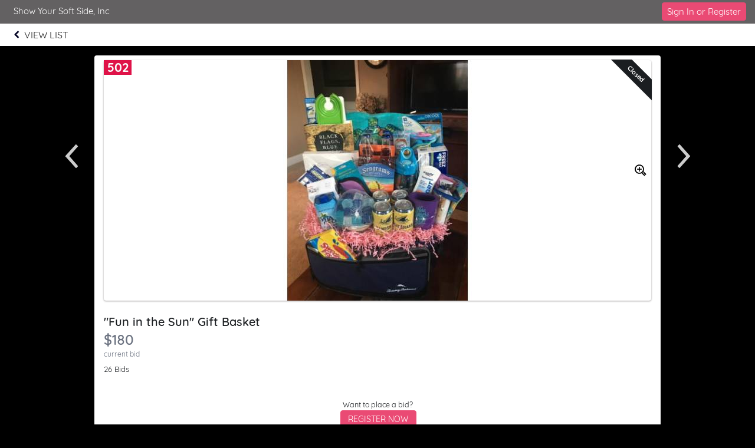

--- FILE ---
content_type: text/html
request_url: https://e.givesmart.com/events/c5Q/i/_His%20and%20Her/60Th/?search=
body_size: 6775
content:























































	
	
	
	
	
	
	
	
	
	


 




	





<!DOCTYPE html>

	
	
		
	


	
	
	
	


	
	


	
	
		
		
	











<html lang="en" class="no-js no-ads">
<head>
	
		
	
	

	

		
			
				
				<script src="https://cmp.osano.com/16BetWTVxvf7jEBbA/64ab2f12-5b1c-4ffc-a5eb-ffe64de3fe5b/osano.js"></script>
				
			
		

		<script>
			window.dataLayer = [{googleAnalytics4:'null'},{customAnalytics:'null'}];
		</script>
		<!-- Google Tag Manager -->
		<script>
			(function(w,d,s,l,i){w[l]=w[l]||[];w[l].push({'gtm.start':
				new Date().getTime(),event:'gtm.js'});var f=d.getElementsByTagName(s)[0],
				j=d.createElement(s),dl=l!='dataLayer'?'&amp;l='+l:'';j.async=true;j.src=
				'https://www.googletagmanager.com/gtm.js?id='+i+dl;f.parentNode.insertBefore(j,f);
			})(window,document,'script','dataLayer','GTM-MLLS43D');
		</script>
	
	<!-- End Google Tag Manager -->

    
	
		
			<title>Pawject Runway &#124; Powered By GiveSmart</title>
		
		
	


	
	
		<meta property="og:title" content="Pawject Runway"/>
		<meta property="og:url" content="https://e.givesmart.com/events/c5Q/" />
		<meta property="twitter:title" content="Pawject Runway"/>
		<meta property="twitter:description" content="Help Show Your Soft Side, Inc spread the word about Pawject Runway!"/>
		<meta property="og:description" content="Help Show Your Soft Side, Inc spread the word about Pawject Runway!"/>
	

	
		
			<meta property="og:image" content="https://s3.amazonaws.com/eventimages/events/46490/items/1433395-thumb.jpg?v=6" />
		
		
	
	<meta property="og:type" content="website"/>
	<meta property="fb:app_id" content="1494749077435519"/>
	
		
			<meta property="twitter:image" content="https://s3.amazonaws.com/eventimages/events/46490/items/1433395-thumb.jpg?v=6" />
		
		
	

	
	
	<meta charset="utf-8" />

	

	
		<meta name="viewport" content="width=device-width, initial-scale=1.0, minimum-scale=1.0,maximum-scale=1.0, user-scalable=no"/>
		<meta name="HandheldFriendly" content="true"/>
	
	

	<link rel="shortcut icon" href="/images/favicon.ico?v=3"/>
	<link rel="apple-touch-icon" sizes="57x57" href="/images/apple-icon-57x57.png"/>
	<link rel="apple-touch-icon" sizes="60x60" href="/images/apple-icon-60x60.png"/>
	<link rel="apple-touch-icon" sizes="72x72" href="/images/apple-icon-72x72.png"/>
	<link rel="apple-touch-icon" sizes="76x76" href="/images/apple-icon-76x76.png"/>
	<link rel="apple-touch-icon" sizes="114x114" href="/images/apple-icon-114x114.png"/>
	<link rel="apple-touch-icon" sizes="120x120" href="/images/apple-icon-120x120.png"/>
	<link rel="apple-touch-icon" sizes="144x144" href="/images/apple-icon-144x144.png"/>
	<link rel="apple-touch-icon" sizes="152x152" href="/images/apple-icon-152x152.png"/>
	<link rel="apple-touch-icon" sizes="180x180" href="/images/apple-icon-180x180.png"/>
	<link rel="icon" type="image/png" sizes="192x192"  href="/images/android-icon-192x192.png"/>
	<link rel="icon" type="image/png" sizes="32x32" href="/images/favicon-32x32.png?v=3"/>
	<link rel="icon" type="image/png" sizes="96x96" href="/images/favicon-96x96.png?v=3"/>
	<link rel="icon" type="image/png" sizes="16x16" href="/images/favicon-16x16.png?v=3"/>
	<script>document.documentElement.className = document.documentElement.className.replace('no-js','');</script>
	





<!--  ui-values: {pagecolor1=#000000, colorCountdown=#000000, backgroundColor=#FFFFFF, pagecolor2=#6B7280, color1dark=#4f4e4e, bannerTextColor=#ffffff, color1text=#ffffff, color1=#636162, __cachebust=15, color2=#ea4a74, useBgImage=false, color1Border=#E0E0E0, color2text=#ffffff, color2dark=#bb3b5d} -->


<link rel="stylesheet" type="text/css" href="/css/theme.css?v=7.9.8&amp;theme=givesmart" media="screen, handheld" />

<!-- it.eventToken c5Q -->

	

<link rel="stylesheet" type="text/css" href="/events/c5Q/styles.css?v=15_7.9.8" media="screen, handheld" />



    <link rel="stylesheet" type="text/css" href="https://s3.amazonaws.com/eventimages/events/46490/customCSS/custom.css?v=42" media="screen, handheld" />



<!--[if IE 9]><link rel="stylesheet" type="text/css" href="/css/ie9.css?v=7.9.8" /><![endif]-->
<!--[if (lt IE 9)]>
	<script src="/js/inc/respond.src.js?v=7.9.8"></script>
	<link rel="stylesheet" type="text/css" href="/css/ie8.css?v=7.9.8" />
<![endif]--><style>
.prev-item-lg, .next-item-lg, .prev-item-sm, .next-item-sm {
	position: absolute;
}

.prev-item-lg, .next-item-lg {
	top: 150px;
}

.prev-item-sm, .next-item-sm {
	top: 85px;
	padding-top: 5px;
	background: white;
	opacity: 50%;
}

.prev-item-sm img, .next-item-sm img {
	filter: invert(0%) sepia(0%) saturate(0%) hue-rotate(241deg)
		brightness(0%) contrast(101%);
}

.prev-item-lg {
	left: -60px;
}

.next-item-lg {
	right: -60px;
}

.prev-item-sm {
	left: 0px;
}

.next-item-sm {
	right: 0px;
}

@media ( max-width :1099px) {
	.prev-item-lg, .next-item-lg {
		display: none;
	}
}

@media ( min-width :1100px) {
	.prev-item-sm, .next-item-sm {
		display: none;
	}
}

@media ( max-width :480px) {
	.s-top-142 {
		top: 142px !important;
	}
}
</style>	
</head>


<body id="page" class="page-item-view pagecolor1">

<span id="versionHolder" style="display:none;" data-version="7.9.8"></span>
<script type="text/javascript">
	window.version_suffix = 'v=' + document.getElementById('versionHolder').getAttribute('data-version').trim();
</script>



	



<div id="wrapper" class="clearfix wide"  data-user="" data-userEmail="" data-charityName="Show Your Soft Side, Inc">


	<div id="customBackgroundImage">
		
	</div>



	
		
			









	
	
		
	



			
		
		<div id="ads">

</div>
		
			
				<div id="header" class="header-page relative clearfix">
					
					

					
					<div id="navigation-wrap" class="grid-12">
						
							
								<div class="grid-12 pad-2-sides s-pad-0 text-left header-title bgr-color1 text-15 borderbottom">
									
										
											<div class="grid-8 pad overflow-hidden header-title-eventname">Show Your Soft Side, Inc</div>
										
										
									
									
										








<div class="grid-4 header-title-profile text-right float-right clickable front">
	
		
		
			
		
	
	
		
			
				
				
				
					
						<div class="pad-half-top relative">
							<a href="#" id="signInButton" class="btn btn-color2 btn-inline btn-15 s-btn-13" >Sign In or Register</a>
						</div>
					
				
			
		
		
	
</div>
									
								</div>
							
							<div id="headerAnchor" class="grid-12"></div>
							<div id="back-header-menu" class="grid-12 bgr-white text-center uppercase clearfix">
								





<div id="back-cancel" class="header-link-back">
	<a tabindex="0" href="..#item60Th">
	<img src="/images/chevron-left.png" alt="Go back" />
		<div class="header-link-back-text" >
			
			View List
			
			
		</div>
	</a>
</div>
							</div>
						
						
                            
							
						
						
						
						
					</div>
				</div>
			
			
            
			<div id="pageModals" class="hidden">
				
			</div>
		
		
		
			<div class="flex relative s-block m-block">
				
				
				<div id="main-content" class="flex-grow clearfix marg-auto-sides relative width-base-large-screen pad-4-bottom s-pad-0 ">
					
					<div
			class="container-item bgr-white text-center relative clearfix container-item-loggedout"
			data-item-id="60Th"
			data-item-hidden="false"
			data-item-buynowprice="0">
	<a id="skipItemInfo" class="skip-link" href="#item-name">Skip to items information</a>
	<a class="prev-item-lg" id="prevItem"
					href="../60I2/"><img
					src="/images/icon/icon-chevron-l.svg" alt="Previous Item"
					width="42" height="42" /></a>
		<a class="next-item-lg" id="nextItem"
					href="../755z/"><img
					src="/images/icon/icon-chevron-r.svg" alt="Next Item" width="42"
					height="42" /></a>
	<div class="grid-12">
		
















	
		
	
	



	
		
	
	


	
	
	
    	<div>
	












<div class="container-item-img relative ">
	
		<a id="skipSocialLink" class="skip-link" href="#shareFb">Skip to social links information</a>
	
	
			<h2 id="itemNumber" class="item-number" aria-label="Number of the item: 502"><span>502</span></h2>
		
		

		
			<a class="prev-item-sm" href="../60I2/"><img class="img-accessible" src="/images/icon/icon-chevron-l.svg" alt="Previous Item" width="42" height="42" /></a>
			<a class="next-item-sm" href="../755z/"><img class="img-accessible" src="/images/icon/icon-chevron-r.svg" alt="Next Item" width="42" height="42" /></a>
		

		

			
				
				
					
						
						
						
						
	                        
	                            
	                            
									
		                            	
		                                
		                                	<div class="ribbon-wrapper-item"><div class="ribbon-item ribbon-item-dark">Closed</div></div>
		                                
	                                                            
	                             
	                        
	                    
					
				
			
		
		
			 
		    		    
		        <img alt="Image of the Item" tabindex="0" class="img-item-lg bgr-white pad-0  img-accessible" src="https://s3.amazonaws.com/eventimages/events/46490/items/1433395.jpg?v=6" onerror="this.onerror=null; this.src='https://s3.amazonaws.com/eventimages/noImage.png'; document.getElementById('zoomImage').parentNode.removeChild(document.getElementById('zoomImage')); this.style.width='200px';this.style.margin='auto'"/>
		        <a id="zoomImage" href="#" class="absolute pad-right front" style="top:177px;right:0;"><img class="img-accessible" src="/images/icon/icon-magnify-plus.svg" width="20" height="20" alt="Show Large View of Item Image" /></a>
		        
		    
		
	</div>
	<div class="grid-9 left" style="margin-bottom:1.5em">
	 	




<h2 class="item-name wide semibold left grid-12 pad-top" id="item-name" tabindex="0" aria-label="Name of the item: Fun in the Sun Gift Basket" >"Fun in the Sun" Gift Basket</h2>
		







	
		
	
	

<span class="item-price-status semibold wide clearfix">
	
	
		<span role="heading" id="price"
		  	tabindex="0"
			aria-label="Current bid amount 180 dollars"
			
			class="item-price closed s-grid-12"
		  	
		  	
		  	
		  	>
			
				
				
				
				$180
			
		</span>
	
</span>

	<span class="grid-12 text-12 text-dark">current bid</span>


	
		
			<div class="grid-12 pad-top s-pad-bottom">
				<div id="bidCount" class="grid-12 text-13">
				
					26 Bids
					
					
			</div>		
				
			</div>
		
		
	

		
			<h3 tabindex="0" id="description-help" class="accessible-description" aria-describedby="item-description"> Description of the Item: </h3>
		
 	</div>
	
    
	
	
	    <div class="grid-12 pad-2 s-pad">	    
	        
	            
	            
	                
	                    
	                    
	                        <div class="grid-12 padded">
								<h3 class="accessible-description" tabindex="0"> Register or sign in to buy or bid on this item. Sign in and register buttons are in next section</h3>
	                            <p class="padded-bottom"><small>Want to place a bid?</small></p>
	                            <a href="signUp/" class="btn btn-inline">REGISTER NOW</a>
	                        </div>
	                    
	                
	            
	        
	        
	            <p class="grid-12 pad-bottom"><small>Already have an account?</small></p>
	            <div class="grid-12 pad">
	                <a href="#" class="btn btn-inline" id="itemSignInButton">Sign In</a>
	            </div>
	        
	    </div>
	
	
		





		
		<p class="grid-12 marg-bottom watching-count normal">8 Watchers</p>
		
	
	
	
</div>


    
	    
	        <div class="container-item-form container-640 text-left">
	    
	   
    
        <div class="grid-12 item-description content-text">
        	
        		
					<div id="item-description" >
						<p>Gift basket filled with beach items for a fun in the sun weekend!</p>
<p> </p>
<p>The basket includes:</p>
<ul>
<li>Tommy Bahama cooler</li>
<li>Landshark beer</li>
<li>Seagrams wine coolers</li>
<li>Beer cozie</li>
<li>Sunscreen</li>
<li>Body lotion</li>
<li>Body scrub</li>
<li>Chapstick</li>
<li>Snacks and candy</li>
<li>Drink mix</li>
<li>Wireless headphones</li>
<li>Book</li>
<li>Tervis water bottle</li>
<li>Cosmetic beach bag</li>
<li>Sunglasses case</li>
<li>Reusable ice cubes</li>
<li>Beach towel</li>
<li>Towel clips</li>
<li>Beverage holder</li>
<li>Freezer bag</li>
</ul>
<p> </p>
<p><strong><em>SHIPPING </em></strong><br><em>This auction item is eligible for shipping if you are not present at the event and/or next-day pick up at BARCS. Payment for items won must clear in full prior to shipping. All items will be shipped for a flat rate of an additional $15 unless otherwise noted. Please allow 7 - 10 business days following clearance of payment for items to ship. All items will be shipped USPS Ground unless you contact us to discuss an alternative shipping method. If you would like your items shipped by a different method, such as UPS Next Day or UPS 2-Day, you must contact <a href="/cdn-cgi/l/email-protection" class="__cf_email__" data-cfemail="345951505d551a5655465747745359555d581a575b59">[email&#160;protected]</a> to discuss alternative shipping instructions.</em></p>
<p><em> </em></p>
<p><strong><em>PLEASE NOTE</em></strong><br><em>While we make every effort to package and protect items for shipping, we are not responsible for any damage to the items themselves, and no refunds will be given due to shipping damage.</em></p>
					</div>
        		
        		
        	
            
                <div class="marg-top">
                    
                        
                            
                                
                            
                            
                        
                    
                    <p class="donatedBy">Donated By Terri Cain</p>
                </div>
            
        </div>
    
	
    
		<div class="item-info">
		<div class="grid-12 pad-2-sides pad-4-bottom text-center">
			
			<div class="grid-3 link-social relative" id="shareFbContainer">
				<a class="inlineblock bgr-black circle pad overflow-hidden link-social-item"  target="_blank" href="https://www.facebook.com/dialog/share?app_id=1825121230905888&amp;display=popup&amp;redirect_uri=https%3a%2f%2fe.givesmart.com%2fevents%2fc5Q%2fi%2f_Auction%2f60Th%2f&amp;href=https%3a%2f%2fe.givesmart.com%2fevents%2fc5Q%2fi%2f_Auction%2f60Th%2f" id="shareFb">
					<img alt="Share on Facebook" src="/images/icon/facebook.svg" class="relative img-accessible " />
						
				</a>
				<span class="absolute-100-tlr text-10 pad-top">Facebook</span>
			</div>
			
			<div class="grid-3 link-social relative">
				<a class="inlineblock bgr-black circle pad overflow-hidden link-social-item"  target="_blank" href="https://twitter.com/share?url=https%3a%2f%2fe.givesmart.com%2fevents%2fc5Q%2fi%2f_Auction%2f60Th%2f&amp;text=Check+out+this+item+from+Pawject+Runway" id="shareTwitter">
					<img alt="Share on Twitter" src="/images/icon/twitter.svg" class="relative img-accessible" />
						
				</a>
				<span class="absolute-100-tlr text-10 pad-top">Twitter</span>
			</div>
			<div class="grid-3 link-social relative" id="shareMail">
				
				
				<a id="shareMail" class="inlineblock bgr-black circle pad overflow-hidden link-social-item" href="/cdn-cgi/l/email-protection#[base64]">
					<img alt="Share a link via Email" src="/images/icon/envelope.svg" class="relative img-accessible" />
						
				</a>
				<span class="absolute-100-tlr text-10 pad-top">Email</span>
			</div>
			<div class="grid-3 link-social relative relative" id="shareDirect">
				<input type="hidden" id="linkText" value="https://e.givesmart.com/events/c5Q/i/_Auction/60Th/" />
				<a href="#shareLinkModal" id="shareDirect" class="inlineblock bgr-black circle pad overflow-hidden link-social-item" data-clipboard-text="https://e.givesmart.com/events/c5Q/i/_Auction/60Th/">
					<img alt="Get link to this item" src="/images/icon/link.svg" class="relative img-accessible" />
						
				</a>
				<span class="absolute-100-tlr text-10 pad-top">Shareable Link</span>
			</div>
			<div id="shareLinkModal" class="hidden"></div>
		</div>
		</div>
	
		
	</div>


</div>
	
	</div>

 <div class="modals hidden">
	<div id="howBiddingWorksModal" class="pad-4 pad-5-bottom">
		<div class="grid-12 clearfix text-left">
			<div class="grid-12">
				<h2 class="text-24 semibold pad-2-bottom">How Bidding Works</h2>
			</div>
			<div class="grid-12 pad-2-bottom">
				<h3 class="pad-half-bottom">Single Bid v Autobid</h3>
				<p class="text-dark">A single bid can be placed as a one time bid for any amount. An autobid can be placed and set at your maximum amount you are willing to spend. With autobid, our system will place your bid at the minimum amount needed to lead. When you are outbid, our system will bid automatically for you until your maximum is reached.</p>
			</div>
			<div class="grid-12 pad-2-bottom">
				<h3 class="pad-half-bottom">Who wins?</h3>
				<p class="text-dark">When two bids are placed for the same amount, the bid placed first based on the timestamp wins. Timestamps are set when the initial bid is placed, for autobids this is when a maximum was set not when the system prompted the bid to win.</p>
			</div>
			<div class="grid-12 pad-2-bottom">
				<h3 class="pad-half-bottom">Why are there bids with the same amount?</h3>
				<p class="text-dark pad-bottom">We list competing bids of the same amount to indicate what prompted an autobid to be placed. Otherwise, it would be unclear as to why an autobid was increased.</p>
				<p class="text-dark">For Example, Item 100 has a current amount of $100 and a bid increment of $50. John placed an autobid at 7:00pm with a maximum amount of $200. John is winning at $150. Jill placed a bid for $200 at 7:30pm. John's bid is increased to $200 by our system. John wins because he committed to the amount earlier than Jill. The list shows both John and Jill at $200 so we can see what prompted John's bid to increase.</p>
			</div>
			<div class="grid-12-pad-2-top pad-4-bottom text-right">
				<a href="#" class="btn btn-large btn-inline modal-close">Got It</a>
			</div>
		</div>
	</div>
</div>

<div class="center grid-12 s-grid-12">
			<div class="grid-4 s-grid-12">
			</div>
			<div class="grid-4 s-grid-12">	
			</div>
			<div class="grid-4 s-grid-12">
			</div>
		</div>
	
				</div>
			</div>
		

		

		
			<div class="grid-12 footer-page bgr-lite text-dark relative text-center pad-2-vert bordertop">
				<div class="grid-12 footer-host pad-2">
					<ul class="text-14">
						
							<li>Hosted By: Show Your Soft Side, Inc</li>
						
						<li>Powered By: <a href="http://givesmart.com" class="link-color text-dark" target="_blank" rel="noopener">GiveSmart</a>, the premier <a href="http://givesmart.com.com/auctions/silent-auctions/mobile-bidding/" class="text-dark" target="_blank" rel="noopener">mobile bidding</a> and <a href="http://givesmart.com.com/event-management/fundraising-websites/" class="text-dark" target="_blank" rel="noopener">fundraising platform</a>.</li>
						<li class="pad-2-top">
							<a id="privacyPolicy" class="link-color" href="https://momentivesoftware.com/privacy-policy/" target="_blank" rel="noopener">Privacy Policy</a>
							<span class="pad-2-sides text-dark">&#124;</span>
							<a id="termsAndConditions" class="link-color" href="/termsAndConditions/" target="_blank" rel="noopener">Terms of Use</a>
							
						</li>
					</ul>
					
				</div>
			</div>
		
	
	

</div>

	

<script data-cfasync="false" src="/cdn-cgi/scripts/5c5dd728/cloudflare-static/email-decode.min.js"></script><script type="text/javascript" src="/js/core.js?v=7.9.8"></script>
<script type="text/javascript" src="/JavaScriptServlet"></script>


  
    
    
      
      <script type="text/javascript" src="/js/inc/WaffleMenu_standalone.js?v=7.9.8"></script>
      <script type="text/javascript" src="/js/abc/nineDotWaffleMenu.js?v=7.9.8" ></script>
    
  


	<!-- Place check for sticky nav test mode here -->
	
		
	
	
	<script type="text/javascript" src="/js/inc/clipboard.min.js"></script>
<script type="text/javascript" src="/js/abc/ui.thumbgallery.js?v=7.9.8"></script>
<script type="text/javascript" src="/js/abc/ui.videoviewer.js?v=7.9.8"></script>
<script type="text/javascript" src="/js/abc/ui.listGroup.js?v=7.9.8"></script>
<script type="text/javascript" src="/js/inc/jquery.dateFormat-1.0.min.js"></script>

<script type="text/javascript" src="/js/inc/jsrender.min.js?v=7.9.8"></script>
<script type="text/javascript" src="/js/page/item.js?v=7.9.8"></script>
<script type="text/javascript" src="/js/page/ageGate.js?v=7.9.8"></script>


<script src="/js/inc/sha256.js?v=7.9.8"></script>

<script type="text/javascript" src="/js/inc/jstz.min.js"></script>
<script type="text/javascript" src="/js/inc/jquery.cookie.min.js?v=7.9.8"></script>
<script type="text/javascript" src="/js/abc/signIn.js?v=7.9.8"></script>
	
	
	
	
	

	
	


	<div class="modals hidden">
		




	


	

<div id="signInModal" class="clearfix pad-2-sides pad-2-top">
	<div class="grid-12 clearfix text-left">
		<div class="msg-title pad-top pad-left"><h3>Log In</h3></div>
		



<div class="clearfix form-signin">
	<div class="text-left error pad-2-bottom hidden">
		<small>Couldn&#8217;t log in with the provided username and password. Please try again.</small>
	</div>
	
	<form id="form-signin" class="form-small text-left pad-bottom-0 grid-12" action="signIn/">
		

























































	

<div class="container-formfield clearfix " id="usernameField"
>
	
	    
		
            <label class="wide" for="username">Username</label>
        
	
	
		
		
			<div class="formfield-controls formfield-controls-notips clearfix">
				<div class="formfield-input " >
					
					
						
					    
						
							<input type="text"
								aria-label="Username"
								
								
							    
								name="username" 
								
								
								
								
								
								autocorrect="off" 
								autocomplete="off" 
							    
							    
								
								
								
								id="username" value="" />
						
					
					 
				</div>
				
			</div>
			
				
			
		
	
	
</div>
		

























































	

<div class="container-formfield clearfix  p-relative" id="passwordInputField"
>
	
	    
	        











	


<style>


     
    
    
        #showHidePasswordContainer {
           display: flex;
        }
    
  
    
.div-show-password {
    display: flex;
    justify-content: space-evenly;
    align-self: flex-end;
}
</style>

<div id="showHidePasswordContainer" style="justify-content: space-between;  ">
     <label style="width: 50% ;" for="passwordInput">Password      
        
     </label>
    <div class="div-show-password p-relative">
        <label data-id-password="passwordInput" class="text-11" style="margin-top: 3px;">Show Password</label>
    </div>
</div>
		
		
	
	
		
		
			<div class="formfield-controls formfield-controls-notips clearfix">
				<div class="formfield-input " >
					
					
						
					    
						
							<input type="password"
								aria-label="Password"
								
								
							    
								
								
								
								
								
								
								autocorrect="off" 
								autocomplete="off" 
							    
							    
								
								
								
								id="passwordInput" value="" />
						
					
					 
				</div>
				
			</div>
			
				
			
		
	
	
</div>
		<input type="hidden" id="password" name="password" value="" required="required"/>
	</form>
	<div class="clearfix pad-3-top grid-12">
	    






	
		
	
	


<form id="forgotPassword" method="post" action="/forgot/" >
	<input type="hidden" name="eventid" value="46490"/>
	<input type="hidden" name="redirect" value="/events/c5Q/i/_His%20and%20Her/60Th/"/>
    <input type="submit" form="forgotPassword" name="redirectLink" id="redirectLinkForgot" value="Forgot Username or Password?" class="btn-link btn-link text-13 pad-0 border0 link-color" style="font-size:13px;margin-top:-27px;"/>
</form>

    	    <input type="submit" form="form-signin" class="btn btn-15 btn-right btn-color2" id="signIn" value="Log In"/>
    	</div>
</div>

		<div class="grid-12 pad-left pad-1-top marg-top pad-right">
			<p class="pad-bottom"><small>Don't have an account yet?</small>
			<a class="link-color" href="signUp/" id="registerNowButton">Register Now</a></p>
			
		</div>
		<div class="grid-12 pad-4-bottom text-center pad-left pad-2-top marg-top bordertop pad-right">
            <a class="link-color" href="#" id="btnLogin">Admin Log In</a>
        </div>
	</div>
</div>
	</div>









	



<div style="display: none">
	<input id="domainValidateText" type="hidden" name="domainValidateText" value="givesmart.com" />
	<input id="canSeeAdminViewFlag" type="hidden" name="canSeeAdminView" value="false" />
</div>
</body>
</html>

--- FILE ---
content_type: text/css;charset=UTF-8
request_url: https://e.givesmart.com/events/c5Q/styles.css?v=15_7.9.8
body_size: 103950
content:


@font-face {font-family:'Quicksand';font-weight:300;font-style:normal;src:url('/css/Quicksand-Light.ttf') format('truetype');}
@font-face {font-family:'Quicksand';font-weight:400;font-style:normal;src:url('/css/Quicksand-Regular.ttf') format('truetype');}
@font-face {font-family:'Quicksand';font-weight:500;font-style:normal;src:url('/css/Quicksand-Medium.ttf') format('truetype');}
@font-face {font-family:'Quicksand';font-weight:700;font-style:normal;src:url('/css/Quicksand-Bold.ttf') format('truetype');}

@font-face {font-family:'Roboto';font-weight:300;font-style:normal;src:url('/css/roboto-300.ttf') format('truetype');}
@font-face {font-family:'Roboto';font-weight:400;font-style:normal;src:url('/css/roboto-400.ttf') format('truetype');}
@font-face {font-family:'Roboto';font-weight:500;font-style:normal;src:url('/css/roboto-500.ttf') format('truetype');}
@font-face {font-family:'Roboto';font-weight:700;font-style:normal;src:url('/css/roboto-700.ttf') format('truetype');}

@font-face {font-family:'Inter';font-weight:300;font-style:normal;src:url('/css/Inter_18pt-Light.ttf') format('truetype');}
@font-face {font-family:'Inter';font-weight:400;font-style:normal;src:url('/css/Inter_18pt-Regular.ttf') format('truetype');}
@font-face {font-family:'Inter';font-weight:500;font-style:normal;src:url('/css/Inter_18pt-Medium.ttf') format('truetype');}
@font-face {font-family:'Inter';font-weight:700;font-style:normal;src:url('/css/Inter_18pt-Bold.ttf') format('truetype');}

.grid-1 *,.grid-2 *,.grid-3 *,.grid-4 *,.grid-5 *,.grid-6 *,.grid-7 *,.grid-8 *,.grid-9 *,.grid-10 *,.grid-11 *,.grid-12 *,*[class*='grid-'],div[class*='container-'],div[class*='wrapper-']{-moz-box-sizing:border-box;-webkit-box-sizing:border-box;box-sizing:border-box;}
.grid-1,.grid-10,.grid-11,.grid-12,.grid-2,.grid-3,.grid-4,.grid-5,.grid-6,.grid-7,.grid-8,.grid-9{margin:0;clear:none;float:left}.offset-0{margin-left:0}.grid-1{width:8.33333%}.offset-1{margin-left:8.33333%}.grid-2{width:16.66667%}.offset-2{margin-left:16.66667%}.grid-3{width:25%}.offset-3{margin-left:25%}.grid-4{width:33.33333%}.offset-4{margin-left:33.33333%}.grid-5{width:41.66667%}.offset-5{margin-left:41.66667%}.grid-6{width:50%}.offset-6{margin-left:50%}.grid-7{width:58.33333%}.offset-7{margin-left:58.33333%}.grid-8{width:66.66667%}.offset-8{margin-left:66.66667%}.grid-9{width:75%}.offset-9{margin-left:75%}.grid-10{width:83.33333%}.offset-10{margin-left:83.33333%}.grid-11{width:91.66667%}.offset-11{margin-left:91.66667%}.grid-12{width:100%}.offset-12{margin-left:100%}.pad{padding:.5em}.pad-left{padding-left:.5em}.pad-right{padding-right:.5em}.pad-top{padding-top:.5em}.pad-bottom{padding-bottom:.5em}.pad-sides{padding:0 .5em}.pad-vert{padding:.5em 0}.pad-2{padding:1em}.pad-2-sides{padding:0 1em}.pad-2-right{padding-right:1em}.pad-2-left{padding-left:1em}.pad-reverse{margin:0 -.5em;width:auto;box-sizing:content-box;float:none}.pad-0{padding:0 !important}.row{margin:0 -.5em;width:auto;box-sizing:content-box;float:none}
.grid-flex{display:flex;flex-wrap:wrap;}.flex{display:flex;}.s-flex-hidden{display:flex;}
.inline-flex{display:inline-flex;}
.flex-grow{flex-grow:1;}
.flex-col, .flex-direction-column {flex-direction:column;}
.overflow-auto{overflow-y: auto;}
.flex-1{flex:1;}
.flex-auto-0{flex: 0 0 auto;}.flex-auto-1{flex: 1 1 auto;}
.flex-flow-1{flex: 1 1 0%;}
.justify-content{justify-content: flex-start;}
.grid-align-middle{align-items:center;}.grid-align-end{align-items:flex-end;}.grid-align-center{align-items:center;}.grid-justify-center{justify-content:center;}.grid-justify-end{justify-content:flex-end;}.grid-justify-even{justify-content: space-evenly;}
.align-end {align-self: flex-end;}
.align-start {align-self: flex-start;}
.grid-gap-1{gap:0.5em;}
.marg-auto{margin:auto;}.marg-auto-sides{margin-left:auto;margin-right:auto;}
.marg-0{margin:0 !important;}.marg-top-0{margin-top:0 !important;}.marg-bottom-0{margin-bottom:0 !important}.marg-top{margin-top:16px;}.marg-top-8{margin-top:8px;}.marg-right{margin-right:8px;}.marg-2-left{margin-left:16px;}.marg-2-right{margin-right:16px;}.marg-3-right{margin-right:24px;}.marg-4-right{margin-right:32px;}.marg-top-rev{margin-top:-16px;}.marg-3-left{margin-left:24px;}.marg-3-bottom{margin-bottom:24px;}
.marg-half-bottom{margin-bottom:8px !important;}.marg-bottom{margin-bottom:16px !important;}.marg-bottom-rev{margin-bottom:-16px;}.marg-bottom-8{margin-bottom:8px}.marg-4-bottom{margin-bottom:32px;}.marg-4-top{margin-top:32px;}.marg-sides{margin-right:8px;margin-left:8px;}
.pad-2-vert{padding-top:1em;padding-bottom:1em;}.pad-2-top{padding-top:1em;}.pad-2-bottom{padding-bottom:1em;}
.pad-half{padding:.25em;}.pad-half-sides{padding-left:.25em;padding-right:.25em;}.pad-half-vert{padding-top:.25em;padding-bottom:.25em;}.pad-half-top{padding-top:.25em;}.pad-half-bottom{padding-bottom:.25em;}.pad-half-left{padding-left:.25em;}
.pad-quarter{padding:.125em;}.pad-quarter-sides{padding-left:.125em;padding-right:.125em;}.pad-bottom-0{padding-bottom:0 !important;}
.pad-3{padding:1.5em;}.pad-3-top{padding-top:1.5em;}.pad-3-left{padding-left:1.5em;}.pad-3-sides{padding-right:1.5em;padding-left:1.5em;}.pad-3-bottom{padding-bottom:1.5em;}
.pad-4{padding:2em;}.pad-4-sides{padding-left:2em;padding-right:2em;}.pad-4-vert{padding-top:2em;padding-bottom:2em;}.pad-4-bottom{padding-bottom:2em;}.pad-4-top{padding-top:2em;}.pad-4-left{padding-left:2em;}.pad-4-right{padding-right:2em; }.pad-7-right{padding-right:7em; }
.pad-5{padding:2.5em;}.pad-5-sides{padding-left:2.5em;padding-right:2.5em;}.pad-5-vert{padding-top:2.5em;padding-bottom:2.5em;}.pad-5-bottom{padding-bottom:2.5em;}.pad-5-top{padding-top:2.5em;}.pad-5-left{padding-left:2.5em;}.pad-5-right{padding-right:2.5em;}
.marg-top-neg{margin-top:-.5em;}.marg-left-neg{margin-left:-.5em;}.left-1{left: 1em;}
.pad-3-horizontal{padding-right:1.5em;padding-left:1.5em;}
@media (max-width:500px){.s-grid-1,.s-grid-10,.s-grid-11,.s-grid-12,.s-grid-2,.s-grid-3,.s-grid-4,.s-grid-5,.s-grid-6,.s-grid-7,.s-grid-8,.s-grid-9{margin:0;clear:none;float:left;}.s-offset-0{margin-left:0}.s-offset-half{margin-left:4%}.s-grid-1{width:8.33333%}.s-offset-1{margin-left:8.33333%}.s-grid-2{width:16.66667%}.s-offset-2{margin-left:16.66667%}.s-grid-3{width:25%}.s-offset-3{margin-left:25%}.s-grid-4{width:33.33333%}.s-offset-4{margin-left:33.33333%}.s-grid-5{width:41.66667%}.s-offset-5{margin-left:41.66667%}.s-grid-6{width:50%}.s-offset-6{margin-left:50%}.s-grid-7{width:58.33333%}.s-offset-7{margin-left:58.33333%}.s-grid-8{width:66.66667%}.s-offset-8{margin-left:66.66667%}.s-grid-9{width:75%}.s-offset-9{margin-left:75%}.s-grid-10{width:83.33333%}.s-offset-10{margin-left:83.33333%}.s-grid-11{width:91.66667%}.s-offset-11{margin-left:91.66667%}.s-grid-12{width:100%}.s-offset-12{margin-left:100%}.s-pad{padding:.5em}.s-pad-left-0{padding-left:0}.s-pad-left{padding-left:.5em}.s-pad-right{padding-right:.5em}.s-pad-top{padding-top:.5em}.s-pad-bottom{padding-bottom:.5em}.s-pad-sides{padding:0 .5em}.s-pad-vert{padding:.5em 0}.s-pad-2{padding:1em}.s-pad-2-left{padding-left:1em}.s-pad-2-right{padding-right:1em}.s-pad-4-right{padding-right:2em}.s-pad-2-sides{padding:0 1em}.s-pad-2-bottom{padding-bottom:1em;}.s-pad-4-top{padding-top:2em;}.s-pad-4-bottom{padding-bottom:2em;}}@media (min-width:501px) and (max-width:800px){.m-grid-1,.m-grid-10,.m-grid-11,.m-grid-12,.m-grid-2,.m-grid-3,.m-grid-4,.m-grid-5,.m-grid-6,.m-grid-7,.m-grid-8,.m-grid-9{margin:0;clear:none;float:left;}.m-offset-0{margin-left:0}.m-grid-1{width:8.33333%}.m-offset-1{margin-left:8.33333%}.m-grid-2{width:16.66667%}.m-offset-2{margin-left:16.66667%}.m-grid-3{width:25%}.m-offset-3{margin-left:25%}.m-grid-4{width:33.33333%}.m-offset-4{margin-left:33.33333%}.m-grid-5{width:41.66667%}.m-offset-5{margin-left:41.66667%}.m-grid-6{width:50%}.m-offset-6{margin-left:50%}.m-grid-7{width:58.33333%}.m-offset-7{margin-left:58.33333%}.m-grid-8{width:66.66667%}.m-offset-8{margin-left:66.66667%}.m-grid-9{width:75%}.m-offset-9{margin-left:75%}.m-grid-10{width:83.33333%}.m-offset-10{margin-left:83.33333%}.m-grid-11{width:91.66667%}.m-offset-11{margin-left:91.66667%}.m-grid-12{width:100%}.m-offset-12{margin-left:100%}.m-pad{padding:.5em}.m-pad-left{padding-left:.5em}.m-pad-right{padding-right:.5em}.m-pad-2-right{padding-right:1em}.m-pad-2-left{padding-left:1em}.m-pad-top{padding-top:.5em}.m-pad-2-top{padding-top:1em}.m-pad-bottom{padding-bottom:.5em}.m-pad-sides{padding:0 .5em}.m-pad-vert{padding:.5em 0}.m-pad-2{padding:1em}.m-pad-2-sides{padding:0 1em}}@media (min-width:801px){.l-grid-1,.l-grid-10,.l-grid-11,.l-grid-12,.l-grid-2,.l-grid-3,.l-grid-4,.l-grid-5,.l-grid-6,.l-grid-7,.l-grid-8,.l-grid-9{margin:0;clear:none;float:left;}.l-offset-0{margin-left:0}.l-grid-1{width:8.33333%}.l-offset-1{margin-left:8.33333%}.l-grid-2{width:16.66667%}.l-offset-2{margin-left:16.66667%}.l-grid-3{width:25%}.l-offset-3{margin-left:25%}.l-grid-4{width:33.33333%}.l-offset-4{margin-left:33.33333%}.l-grid-5{width:41.66667%}.l-offset-5{margin-left:41.66667%}.l-grid-6{width:50%}.l-offset-6{margin-left:50%}.l-grid-7{width:58.33333%}.l-offset-7{margin-left:58.33333%}.l-grid-8{width:66.66667%}.l-offset-8{margin-left:66.66667%}.l-grid-9{width:75%}.l-offset-9{margin-left:75%}.l-grid-10{width:83.33333%}.l-offset-10{margin-left:83.33333%}.l-grid-11{width:91.66667%}.l-offset-11{margin-left:91.66667%}.l-grid-12{width:100%}.l-offset-12{margin-left:100%}.l-pad{padding:.5em}.l-pad-left{padding-left:.5em}.l-pad-right{padding-right:.5em}.l-pad-top{padding-top:.5em}.l-pad-bottom{padding-bottom:.5em}.l-pad-sides{padding:0 .5em}.l-pad-vert{padding:.5em 0}.l-pad-2-left{padding-left:1em}.l-pad-2{padding:1em}.l-pad-2-sides{padding:0 1em}.l-neg-margin-top{margin-top:-30px}.l-neg-margin-left{margin-left:-25px;}.l-pad-0-bottom{padding-bottom:0 !important;}}
@media (min-width:801px) and (max-width:1120px){.ml-grid-3{width:25%}.ml-grid-4{width:33.33333%}.ml-grid-5{width:41.66667%}.ml-grid-6{width:50%}.ml-grid-8{width:66.66667%}.ml-grid-9{width:75%}.ml-grid-12{width:100%}.ml-offset-0{margin-left:0;}.ml-pad-4-bottom{padding-bottom:2em;}.ml-pad-2-right{padding-right:1em;}.ml-marg-2-right{margin-right:16px;}}
@media (max-width:500px){.s-flex-hidden{display:none;}.s-pad-0{padding:0 !important;}.s-pad-0-sides{padding-left:0 !important;padding-right:0 !important;}.s-pad-bottom-0{padding-bottom:0 !important;}.s-pad-half {padding:.25em;}.s-pad-2-top{padding-top:1em;}.s-pad-3{padding:1.5em;}.s-marg-0{margin:0 !important;}.s-marg-0-sides{margin-left:0;margin-right:0;}.s-grid-24{width:200%;} }
@media (min-width:501px) and (max-width:800px) { .m-pad-0 {padding:0;}.m-pad-half{padding:.25em;}.m-pad-4{padding:2em;} .m-pad-left {padding-left: .5em;} .m-pad-4-right{padding-right:2em;} .m-pad-2-vert{padding-top:1em;padding-bottom:1em;} .m-pad-4-vert{padding-top:2em;padding-bottom:2em;} .m-pad-2-vert{padding-top:1em;padding-bottom:1em;} .m-pad-4-vert{padding-top:2em;padding-bottom:2em;} .m-pad-8-right{padding-right:4em;}}
@media (min-width:801px){.m-marg-0{margin:0 !important;}.l-offset-1 {margin-left:8.33333%;}}
@media (min-width:1100px){ .xl-grid-8 { width:66.66666%;} .xl-grid-4 { width:33.33333%;} .xl-grid-3 { width:25%} .xl-grid-2 { width:16.66666%} .xl-pad-0 { padding:0; } .l-pad-4-vert{padding-top:2em;padding-bottom:2em;} }
.grid-grid {display:grid;}
@media (max-width:500px){.s-grid-grid {display:grid;justify-content: center;}}

@media (min-width:801px){.l-grid-auto-flow-col { grid-auto-flow: column; }}
@media (max-width:500px){.s-grid-auto-flow-col { grid-auto-flow: row; }}
.flex-container {align-items: center;max-width: 100%; overflow: hidden;}
.line-separator-height {border-left: 1px solid var(--brand-gray-600);height: 100%;}
.grid-auto-flow-col { grid-auto-flow: column; }
.grid-template-rows-auto-10 {grid-template-rows: auto auto auto auto auto auto auto auto auto auto auto auto;}
.grid-template-rows-auto-7 {grid-template-rows: auto auto auto auto auto auto auto;}
.grid-template-rows-auto-5 {grid-template-rows: auto auto auto auto auto;}
.grid-template-rows-auto-1 {grid-template-rows: auto;}
.grid-template-columns-auto-fit{grid-template-columns: repeat( auto-fit, minmax(250px, 1fr) );}
html,body,div,object,iframe,h1,h2,h3,h4,h5,h6,p,blockquote,ol,ul,li,form,fieldset,legend,label,table,header,footer,nav,section{ 
	margin:0;padding:0;border:0;line-height:1.4;
}
html,body{-webkit-text-size-adjust:100%;font-size:100%;min-height:100%;}
header,footer,nav,section,article,hgroup,figure{display:block;}
label,.btn{user-select:none;}
body {
	font-family: var(--font-family-default),var(--font-family-fallback-1), sans-serif;
    color: var(--text-primary);
	background:var(--bg-primary);
	font-weight:400;
	min-height: 100vh;
}
table{border-collapse:collapse;}
th{font-weight:500;}
#wrapper {min-height:100vh;}
#main-content {
	min-height:535px;height:100%;
	z-index:199;
}
div[class*='container-'] { 
	padding:8px 16px;
	border-radius:4px;
	margin-bottom:8px;
}
div[class*='wrapper-'] { 
	border-radius:4px;
	margin-left:auto;margin-right:auto;
}
div[class*='container-'].pad-sides{padding:0 .5em}
div[class*='container-'].pad-2, div[class*='container-'].l-pad-2 {padding:1em}
@media screen and (max-width:500px) { div[class*='container-'] { padding:8px; } }
div[class*='container-']:before, div[class*='container-']:after { content:" "; display:table; } .div[class*='container-']:after { clear:both; }
.container-well {
    background: var(--brand-white-250);
	background:rgba(0,0,0,.04);
	border:solid 1px rgba(0,0,0,.02);
	width:100%;
}
.container-lite {background:var(--brand-white-300);}
.wrapper-off-white {
    background: var(--brand-white-250);
	border:solid 1px var(--brand-white-300);
}
.container-white,.wrapper-white { 
    background: var(--brand-white-100);
	border:solid 1px var(--brand-white-250);
}
.container-white.error {border:solid 1px var(--brand-red-400);}

.container-offwhite{ background:var(--brand-white-300);border:solid 1px var(--brand-white-250);}
.info-box,.warning-box {
	padding:8px 8px 12px 68px;
	min-height:69px;
}
.info-box {	border:solid 1px; }
.img-no-sms {
	position: absolute;
	width: 1.4em;
}
.warning-box {
	background:var(--brand-yellow-500);
	color:var(--brand-orange-700);
}
.split-container {
	height: 100%;
    height: 100vh;
    overflow: auto;
}
.vertical-center {
  margin: 0;
  position: relative;
  top: 50%;
  -ms-transform: translateY(-50%);
  transform: translateY(-50%);
}
.logo-resize {
  max-width:50%;
  max-height:50%;
}
.vertical-center-form {
  margin: 0;
  position: relative;
  top: 40%;
  -ms-transform: translateY(-50%);
  transform: translateY(-50%);
}
.copyright {
  margin: 0;
  position: relative;
  top: 30%;
  -ms-transform: translateY(-50%);
  transform: translateY(-50%);
  color: var(--brand-gray-400);
}

.info-box .icon-info, .warning-box .icon-warning, .icon-info {
	top:12px;left:12px;
	padding:4px 16px;
	font-size:36px;
	line-height:1;
}
.scrollbox {
  max-height:300px;
  overflow:scroll;
  padding:4px 8px;
}
.scrollbar-thin {
    scrollbar-width: thin;
}
.container-page {
	max-width:940px;
	margin:16px auto;
}
.container-1200 { max-width:1200px; margin:16px auto; }
.container-1100 { max-width:1100px; margin:16px auto; }
.container-960 { max-width:960px; margin:16px auto; }
.container-800 { max-width:800px; margin:8px auto; }
.container-720 { max-width:720px; margin:8px auto; }
.container-640 { max-width:640px; margin:8px auto; }
.container-540 { max-width:540px; margin:8px auto; }
.container-480 { max-width:480px; margin:16px auto; }
.wrapper-1200 {max-width:1200px;}
.wrapper-1100 {max-width:1100px;}
.wrapper-1040 {max-width:1040px;}
.wrapper-1000,.mw-1000 {max-width:1000px;}
.wrapper-960 {max-width:960px;}
.wrapper-800 {max-width:800px;}
.wrapper-720 {max-width:720px;}
.wrapper-640 {max-width:640px;}
.wrapper-515 {max-width:515px;}
.wrapper-420 {max-width:420px;}
.wrapper-360 {max-width:360px;}
.wrapper-320 {max-width:320px;}
.wrapper-240 {max-width:240px;}
.min-width-360 {min-width: 360px;}
.container-controls {padding:0 .5em;}

header {margin-bottom:0;}
.header-page {
	width:100%;
	z-index:1000;
}
.header-page .header-title {
	z-index:1;
	font-size:15px;
}
.header-page .header-title-eventname {
	text-overflow:ellipsis;
	white-space:nowrap;
    vertical-align: middle;
}
.header-page .header-profile {
	text-overflow:ellipsis;
	white-space:nowrap;
	padding-right:24px;
}
.header-profile-circle {
    background-color: var(--header-profile-circle-bg) !important;
    border-radius: var(--header-profile-circle-border-radius) !important;
    width: var(--header-profile-circle-border-dimension) !important;
    height: var(--header-profile-circle-border-dimension) !important;
    padding: var(--header-profile-circle-padding) !important;
}
.sticky {
	position: fixed;
   	top: 0;
}
@media (min-width:675px) {
	.page-purchase.page-org .header-page .header-profile {
		top: 48px;
	}
	.header-page .header-menu {min-height:60px;}
	.header-page .header-profile {
		font-size: 15px;
		text-transform: uppercase;
		font-weight: 500;
	}		
}
.header-page .header-profile-icon {
	font-size:9px;
	position:relative;top:-1px;
}
.header-page .header-menu {
	z-index:1;
    border-bottom:solid 1px var(--brand-white-300);
	margin-bottom:-1px;
}
.header-page .header-menu ul {
	clear:none;
	margin:0;
	border-top:0;
	text-align:center;
	cursor:pointer;
}
@media (min-width:501px) {
	.header-page .header-menu ul {
		padding-left:3px;
		text-align:left;
	}
}
.header-page .header-menu li {
	display:inline-block;
	position:relative;
	padding:1.25em;
	text-align:center;
}
.header-page .header-menu a li div {
    color: var(--brand-gray-950);
	font-size:15px;
	text-align:center;
	font-weight:500;
}
.header-page a li.current div {
    color: var(--brand-gray-950);
	opacity:1;
	border-bottom:2px solid #636162;
	font-weight:700;
}
.header-page a.current {
	color:#ea4a74;
	border-radius:.5em;
	opacity:1;
}
.header-page .header-menu li a {
	display:inline-block;
	-webkit-transition:all 0.3s ease-out;-moz-transition:all 0.3s ease-out;-ms-transition:all 0.3s ease-out; -o-transition:all 0.3s ease-out; 
	transition:all 0.3s ease-out;
	margin:2px 0;
}
.header-page .header-menu-user {display:none;}
.header-page .header-menu a current:li div {
    color: var(--brand-red-400);
	text-align:center;
	margin:-7px 0 -4px 0;	
	opacity:.8;
}
@media screen and (min-width:1025px) {
	.header-page .header-menu a:hover {border-radius:.5em;opacity:1;}
	.header-page .header-menu a:hover li div{opacity:1;}
}
.header-link-back { background:var(--brand-white-100); }
.header-link-back a {display:block;padding:8px;}
.header-link-back img {
	margin:4px 8px 0px 16px;
	width:9px;
	float:left;
}
.header-link-back-text {
    color: var(--brand-black-700);
	text-align:left;
	font-weight:400;
	width: 50%;
}
#back-cancel a:focus {
    border: solid 1px var(--brand-blue-400);
	width:55%;
}
@media screen and (max-width:825px) {
	.header-page {height:auto;}
	.header-page .header-menu-logo { display:inline; }
	.header-page .header-menu-logo img { width:30px; }
	.header-page .header-menu-eventname {
		font-size:14px;
		width:30%;
		margin:.75em 0 0 0;
	}
	.header-page .header-menu-logo {
		width:40px;
		margin:.5em .2em 0 1.2em;
	}
	.header-page .header-menu ul {
		width:100%;
		margin:0;
		float:left;
		overflow-x:scroll;
		overflow-y:hidden;
	   white-space:nowrap;
	}
	.header-page .header-menu-eventname,.header-page .header-menu-user,.header-page .header-menu-logo,body.inforequired .header-page .header-menu {display:none;}
 }
 
 @media only screen and (min-device-width :768px) and (max-device-width :1024px) and (-webkit-min-device-pixel-ratio:1)  {
	.header-page .header-profile-name, .header-page .header-title-eventname {font-size:18px;}
	.header-page .header-menu-eventname {display:none;}
	.header-page .header-menu-user {display:none;}
	.header-page .header-menu-logo{display:none;}
	body.inforequired .header-page .header-menu {display:none;}
}
@media only screen and (min-device-width :768px) and (max-device-width :1024px) and (-webkit-min-device-pixel-ratio:1)  {
	.header-page .header-profile-name, .header-page .header-title-eventname  {
		font-size:18px;
	}
	.header-page .header-profile-icon{
		font-size:13px;
		margin-top:.3em;
	}
	.header-page .header-menu a li div { font-size:16px; }
}
@media screen and (max-width:500px) {
	.header-page .header-title{ height:auto; }
	.header-page .header-title-profile {
		height:auto;
		padding-right:4px;
		font-size:10px;
	}
	.header-page .header-title-eventname {
		font-size:12px;
		padding-left:10px;
	}
	.header-page .header-profile-name { font-size:12px; }
	.header-page .header-profile-icon { font-size:8px; }
	.header-page .header-profile { padding-right:0; }
	.header-page .header-menu ul { 
		text-align:center; 
		margin:0;
		overflow:auto;
		overflow-x:auto;
		overflow-y:hidden;
		white-space:nowrap;
	}
	.header-page .header-menu ul img {
		width:18px;height:18px;
		margin-bottom:2px;
	}
	.header-page .header-menu li {padding:1.25em .8em;}
	.header-link-back img {margin-left:3px;}
}
@media screen and (max-width:360px) {
	.header-page .header-menu li { padding:.8em .6em; }
}
.hidden-donors {z-index:10000;}
#openNotifications {top:6px;}
.notification-count {
    background:var(--tooltip-content-bg);
	border-radius: 50%;
	color:var(--tooltip-content-color);
	top:-10px;right:22px;
	line-height:1;
	font-size:11px;
	padding:3px 6px 1px;
}
ul { list-style:none; }
#tinymce ul, #tinymce ol, .rte-content ul, .rte-content ol {
	list-style: initial;
	display: inline-block;
	padding-inline-start: 24px;
}
#tinymce ul, .rte-content ul {
	list-style: disc;
}
#tinymce ol, .rte-content ol {
	list-style: decimal;
}
.content-text ol, .content-text ul {padding-left:24px;}
ul.bullets, .content-text ul {list-style:disc;}
ul.alpha {list-style:lower-alpha;padding-left:24px;}
ul.roman {list-style:lower-roman;padding-left:24px;}
ul.bullets li, ul.alpha li, ul.roman li, .content-text li {padding:4px 0;}
ul.list-row li {display:block;}
.content-text ul, .content-text ol {padding-bottom:.5em;}
img {
	max-width:100%;
	height:auto;
	border:0;outline:0;
}

a { text-decoration:none;color:var(--brand-gray-950);}
a.link-color, a.link-color:hover, a.link-color:visited, a.link-color:active, a.link-color:focus, .link-color, 
.content-text a:not(.btn, .toggle), .content-text a:not(.btn, .toggle):hover, .content-text a:not(.btn, .toggle):visited, .content-text a:not(.btn, .toggle):active, .content-text a:not(.btn, .toggle):focus { color:var(--text-link-default); }
.link-hover:hover {text-decoration:underline;}
a.link-red, a.link-red:hover, a.link-red:visited, a.link-red:active, a.link-red:focus, .link-red {color:var(--brand-red-400);}
.link-u {text-decoration:underline;}
a,button{touch-action: manipulation;}
h1 {
	text-rendering:optimizeLegibility;
	margin-bottom:0;
}
h1, h2 {font-weight:700;}
h3 {font-weight:500;}
h4 {font-size:.875em; font-weight:500;}
h5 {font-weight:400;}
p {font-size:15px;}
.title {padding-bottom:16px;font-weight:700;}
.content-text {font-size:15px;}
.content-text p {padding-bottom:.5em;}
.content-text h1,.content-text h2,.content-text h3,.content-text h4,.content-text h5,.content-text h6,
.content-text h1:first-child,.content-text h2:first-child,.content-text h3:first-child,.content-text h4:first-child,.content-text h5:first-child,.content-text h6:first-child {padding-top:0;}

form {padding-bottom:1em;margin-bottom:1em;}
.form-inline {
	display:inline-block;
	padding-bottom:0;
	margin-bottom:.5em;
}
select option[disabled] {display:none;}
select[disabled] {border:none;background:none;}
.title-form {padding:8px 0 16px;}
@media screen and (max-width:767px) {
	.title-form {padding:.5em 0 1em .25em;font-size:18px;}
}
label {
	padding:0 0 0 3px;
	float:left;
	font-weight:500;
	font-size:15px;
}
@media screen and (max-width:500px) {
	label { 
		padding:0 0 0 2px; 
		margin-bottom:-2px;
		font-size:16px;
	}
}
button {font-family: var(--font-family-default),var(--font-family-fallback-1), sans-serif;cursor:pointer;}
input,textarea {
	font-family: var(--font-family-default),var(--font-family-fallback-1), sans-serif;
	display:inline-block;
    background: var(--brand-white-100);
	-webkit-appearance:none;
	-moz-box-sizing:border-box;-webkit-box-sizing:border-box;-ms-box-sizing:border-box;-o-box-sizing:border-box;box-sizing:border-box;
    border:1px solid var(--brand-gray-300);
	border-radius:4px;
	padding:2px 10px 3px;
	margin:0 0 12px;
	float:left;
	font-size:13px;
	text-align:left;
	text-transform:none;
}
:focus{outline:none;}
input:focus:not(.btn):not(.disabled),textarea:focus {
	outline:0;
    color: var(--brand-gray-950);
    border-color: var(--brand-blue-400);
	-webkit-box-shadow:inset 0 1px 3px rgba(0,0,0,.05),0 0 8px rgba(82,168,236,.6);
	box-shadow:inset 0 1px 3px rgba(0,0,0,.05),0 0 8px rgba(82,168,236,.6);
}

/* custom radio*/
/* Enabled State */
.custom-radio:not(:disabled),
.custom-radio-target:has(.custom-radio:not(:disabled)),
.custom-radio-wrap:has(.custom-radio:not(:disabled)) {
	cursor: pointer;
	pointer-events: auto;
	opacity: 1;
}

/* Disabled State */
.custom-radio:disabled,
.custom-radio-target:has(.custom-radio:disabled),
.custom-radio-wrap:has(.custom-radio:disabled) {
	cursor: not-allowed;
	pointer-events: none;
	opacity: 0.6;
}
.custom-radio-target-tile:has(input[type="radio"]:checked) {
	border-color: var(--brand-blue-600);
}
.custom-radio-target-tile {
	height: 116px;
}

/* custom details */
/* Base styles for the details element */
.custom-details {
	position: relative;
}
/* Remove default marker and style summary */
.custom-details > summary {
	list-style: none;
	display: block;
	padding-right: 80px; /* Space for marker */
	position: relative;
}
.custom-details > summary::-webkit-details-marker {
	display: none;
}
/* Custom right-aligned ::marker */
.custom-details > summary::after {
	content: "Read more";
	position: absolute;
	right: 0;
	top: 0;
    color: var(--brand-blue-600);
	cursor: pointer;
}
/* Hide marker when expanded */
.custom-details[open] > summary::after {
	display: none;
}

select, .control-select, .custom-select-field {
	font-size:13px;
	background:var(--brand-white-100);
	background:url([data-uri]) no-repeat 95% 50% rgba(255,255,255,1);
	-webkit-appearance:none;
	-moz-box-sizing:border-box; -webkit-box-sizing:border-box; -ms-box-sizing:border-box; -o-box-sizing:border-box; box-sizing:border-box; 
    border:1px solid var(--brand-gray-250);
	padding:0.25em 0.6em;
	height:2.4em;
	width:49.5%;
	margin:0 0 16px;
	border-radius:4px;
	cursor:pointer;
	min-width:140px;
	font-family: var(--font-family-default),var(--font-family-fallback-1), sans-serif;
}

.select-DoB {
	font-size:13px;
    background: var(--brand-white-100);
	background:url([data-uri]) no-repeat 95% 50% rgba(255,255,255,1);
	-webkit-appearance:none;
	-moz-box-sizing:border-box; -webkit-box-sizing:border-box; -ms-box-sizing:border-box; -o-box-sizing:border-box; box-sizing:border-box; 
	border:1px solid var(--brand-gray-250);
    border:1px solid var(--brand-gray-100);
	padding:0.25em 0.6em;
	height:2.4em;
	width:49.5%;
	margin:0 0 16px;
	border-radius:4px;
	cursor:pointer;
	min-width:100px;
	font-family: var(--font-family-default),var(--font-family-fallback-1), sans-serif;
}


.input-DoB {
	width:120px;
}
@media screen and (max-width:500px){
	.s-select-DoB {
		min-width:100px;
	}
}

@media screen and (max-width: 768px) {
	select {
		font-size: 16px;
	}
}

select:focus:not(.disabled), input[type="text"]:focus:not(.disabled), input[type="tel"]:focus:not(.disabled), input[type="search"]:focus:not(.disabled), input[type="password"], input[type="number"]:focus:not(.disabled) {
	background-color:var(--brand-white-100);outline:none;
}
::-webkit-input-placeholder {color:var(--brand-gray-250);}::-moz-placeholder {color:var(--brand-gray-250);}:-ms-input-placeholder {color:var(--brand-gray-250);}:-moz-placeholder {color:var(--brand-gray-250);}
@-moz-document url-prefix() {select{background:var(--brand-white-100);}}
input[type=image],input[type=image]:focus { border:none; box-shadow:none; background:none; }
input[type=submit]:not(.text-16) {cursor:pointer;font-size:var(--btn-font-size);}
input[type=checkbox] {-moz-appearance:checkbox;-webkit-appearance:checkbox;appearance:checkbox;border:none; }
input[type=checkbox]:checked {background:var(--brand-blue-600);border:solid 1px var(--brand-blue-600); }
input[type=radio] {-moz-appearance:radio;-webkit-appearance:radio;appearance:radio;float:none;cursor:pointer;border:none;border-radius:50%;background:initial;}
.checkbox { margin:.33em .33em .5em 0; }
label small .checkbox {margin-top:5px;}
.label-checkbox {margin:-.75em 0 .5em 0;}
.label-radio {padding-left:20px !important;position:relative;}
.label-radio > input {position:absolute;left:0;top:2px;}
.btn-checkbox {
	padding:6px 12px 0 2px;
	margin:0 0 8px;
	cursor:pointer;
	position:relative;
}
.wrapper-radio-inline {
	width:auto !important;
	display:inline-block;
	padding-right:12px;
	cursor:pointer;
}
.wrapper-radio-inline input[type=radio] {margin:4px 4px 4px 0;}
.input-wide, .select-wide, .label-wide {width:100%;min-width:0; }
.input-underline {
	display: inline-block;
	width: auto;
	background: none;
	border: none;
	border-bottom: solid 1px rgba(211,211,211,0);
	border-radius: 0;
	padding: 0;
	margin: 0;
}
.input-underline:focus {
	box-shadow: none;
	background: none !important;
	color: inherit;
	border-color: inherit;
	border-bottom: solid 1px rgba(211,211,211,.5);
}
.search-inline {float:none;display:inline;width:210px;}
input[type=text]:not(.ui-autocomplete-input), input:not([type="submit"]):not([type="file"]):not([type="checkbox"]):not([type="radio"]) { height:2.4em; }
.disabled:not(.btn), input[type=text]:disabled:not(.btn), input[type=number]:disabled:not(.btn):not(.input-toggle),  select:disabled, input.hasDatepicker:disabled { 
	border:none;background:none;
	color:var(--brand-gray-950);-webkit-text-fill-color:var(--brand-gray-950);
	opacity:1;
	cursor:default;
	padding:4px;
}
input[type=number]::-webkit-inner-spin-button,input[type=number]::-webkit-outer-spin-button {-webkit-appearance:none;margin: 0;}
select[readonly] { background:var(--brand-gray-100) !important; }
.link-forgot a {
	color:#6B7280;
	text-decoration:underline;
}
.btn-cleartextinput {
	position:absolute;
	top:1px;right:8px;
	padding:3px 8px;
	line-height:1;
	font-size:20px;
}
.terms { font-size:.9em; }
.terms a { border-bottom:solid 1px var(--brand-gray-250); }

@media screen and (max-width:767px) {
	input[type=checkbox] {margin-top:4px;}
}
.errortip {
	position:absolute;
	bottom:36px;
	right:8px;
	width:240px;
	font-size:12px;
	background:var(--brand-white-100);
	padding:8px;
    border:solid 1px var(--brand-gray-400);
}
@media screen and (max-width:768px) {
	input:not(.text-12):not(.text-13):not(.text-14):not(.text-15):not(.text-16):not(.btn):not(.input-checkin), textarea { font-size:16px; padding:8px 4px 6px 10px;}
	input[type=submit]:not(.btn-inline) {padding:8px;} 
}
.container-page-form {
	width:92%;max-width:940px;
	margin-left:auto;margin-right:auto;
}
@media screen and (max-width:500px) {
	.container-page-form-inner { width:96%; margin:0 auto; }
	.container-page-form {margin:16px auto 32px;}
}
form .container-formfield, .wzrd-step .container-formfield { padding:0 0 8px; }
form .container-formfield label, .wzrd-step .container-formfield label {
	width:100%;padding:0 0 0;
}
.formfield-input {
	float:left;
	width:35%;
	position:relative;
}
.formfield-signUp-input {
	width:50%;
}
.formfield-controls-notips .formfield-input {width:100%;}
.formfield-input .character-count {
	position:absolute;
	top:-21px;right:2px;
	font-size:12px;
    color: var(--brand-gray-500);
}

@media screen and (max-width:640px) {
	.formfield-input {width:100%;}
}
.formfield-input input, .formfield-input textarea, .formfield-input select {
	width:100%;
	font-size:13px;
	margin:4px 0;
	cursor:pointer;
}
.formfield-input textarea { height:5em; }
.formfield-input.error:after {
	content:"";
	position:absolute;
	bottom:14px;
	right:-18px;
	height:12px;width:12px;
}
.formfield-required {
	font-size:.625em;
	padding:0 .5em;
	opacity:.33;
}

.formfield-required-optional {
	font-size:.625em;
	padding:0 .5em;
	opacity:.33;
}

.formtip {
	float:left;
	width:45%;
	padding-left:2%;
	height:40px;
	display:table;
}


@media screen and (max-width:1000px){
	.formtip {
		width:35%;
	}

}
@media screen and (min-width:768px) and (max-width:979px){
	.formtip {
		font-size:.85em;
	}

}
@media screen and (max-width:767px) {
	.formtip {margin-bottom:1em;font-size:.9em;}
}
@media screen and (max-width:640px) {
    .formtip { float:left;width:auto;color:var(--brand-gray-500);margin:0; }
}
.formtip .error {font-size:12px;}
.tip {
    color: var(--brand-gray-500);
	font-size: 12px;
	padding-bottom: 1em;
	padding-top: 4px;
}
@media screen and (max-width:500px) {
	.formfield-input.error:after {right:-14px;}
	.formtip {height:auto;}
}
.ok {
	background-image:url(/images/accept.png);
    color: var(--brand-green-500);
	background-repeat:no-repeat;
	background-position:center left;
	padding-left:25px;
	margin-top:10px;
}

.container-form-small {
	background:var(--brand-white-100);
    background:-ms-linear-gradient(top,var(--brand-white-300) 0,var(--brand-gray-250) 100%);
	background:linear-gradient(top,var(--brand-white-300) 0,var(--brand-gray-250) 100%);
    border-left:solid 1px var(--brand-white-300);border-right:solid 1px var(--brand-white-300);border-bottom:solid 1px var(--brand-gray-300);	box-shadow:0 1px 0 rgba(0,0,0,.1);
	width:100%;
	clear:both;
	margin:0 auto 1em;
	max-width:280px;
}
.form-small {
	margin-bottom:0;
	font-size:13px;
}
.form-small .container-formfield {padding:0 !important;}
.form-small .formfield-input, .form-small .formtip {width:100%;}
.form-small input[type="text"],.form-small input[type="password"],.form-small input[type="tel"] {
	background:var(--brand-white-100);
	padding:5px;
	font-size:13px;
}
.form-small select {
	padding:5px;
	font-size:13px;
}
.form-small label {
	font-weight:700;
	color:var(--brand-gray-600);
}
.form-small .btn {font-size:13px;}
.form-small .link-forgot {
	margin:5px auto 0;
	float:left;
	width:180px;
}
.form-small .link-forgot a, 
.form-small .form-register a {
	display:inline;
	margin:0;
	font-size:80%;
	line-height:13px;
	color:var(--brand-gray-500);
	text-shadow:0 1px 0 rgba(255,255,255,.6);
}
.form-small .link-forgot a:hover {
	color:#ea4a74;
	text-decoration:underline;
	text-shadow:none;
}
@media screen and (max-width:500px){
	.container-form-small {
		height:auto;
		float:none;
		padding:12px;	
	}
	.container-form-small input[type="submit"] {
		width:auto;
		margin-top:16px;
	}
}
.invalid, .altInvalid, .errorWithUrl, .formtip .missing {
	padding-left:18px;
	display:table-cell;
	vertical-align:middle;
	margin-left:1%;
    background-repeat:no-repeat;background-position:center left;
	background-image:url(/images/error.png);
    background-repeat: no-repeat;
    background-position: center left;
}
.formfield-warning {
	padding-left:25px;
	display:table-cell;
	vertical-align:middle;
	margin-left:1%;
	background-repeat:no-repeat;background-position:center left;
	background-image:url(/images/warning_icon.png);
}
.warning input {
	background-repeat:no-repeat;background-position:center left;
    border:solid 1px var(--brand-blue-400);
	color: var(--brand-blue-400);
}
.error:not('.custom-select-field') {
	color:var(--brand-red-400) !important;
	background-repeat:no-repeat;background-position:center left;
}
select.error { background-position:center right; }
.error input:not(.ui-widget-content), .error select, .error textarea, input.error, select.error, textarea.error {
	border:solid 1px var(--brand-red-400) !important;
	color:var(--brand-red-400);
}
.error input:hover, .error select:hover,.error textarea:hover,
input.error:hover,select.error:hover,textarea.error:hover{cursor:var(--brand-gray-900);}

.custom-select-field.error {
	color: var(--brand-red-400) !important;
	border-color: var(--brand-red-400) !important;
}

.btn {
	display:block;
	background:#ea4a74;
	color:#ffffff;
	text-align:center;
	margin:0 2px 4px;
	padding:var(--btn-padding-y) var(--btn-padding-x);
	border-radius:var(--btn-border-radius);
	width:auto;height:auto;
	-moz-box-sizing:border-box; -webkit-box-sizing:border-box; -ms-box-sizing:border-box; -o-box-sizing:border-box;box-sizing:border-box; 
	line-height:inherit;
	font-weight:400;
	transition:filter .25s ease-in-out;
	/*border-bottom:none !important;*/
	white-space:normal;
	outline:none !important;
	border: 1px solid #ea4a74;
	user-select: none;
}
.btn.btn-secondary {
    background: var(--btn-secondary-default-bg);
    color: var(--btn-secondary-default-text);
    border: solid 1px var(--btn-secondary-default-border);
}
.btn:not(.disabled):not(.btn-secondary):not(.btn-color1):not(.btn-color2):not(.btn-no-hover):hover, .btn:not(.disabled):not(.nofocus):focus, button.btn:hover{
	background-color: var(--btn-primary-hover-bg);
    color: var(--btn-primary-hover-text);
	cursor:pointer;
    border: solid 1px var(--btn-primary-hover-border);
}
.red:hover, .btn-red:hover {
    background-color: var(--btn-danger-hover-bg) !important;
    border: solid 1px var(--btn-danger-hover-bg) !important;
}
button.btn{
    border: 1px solid #ea4a74;
}
a.btn.btn-icon {
    background: var(--btn-icon-default-bg) !important;
}
.btn.btn-icon {
    border: none;
    height: 44px;
    width: 44px;
    padding: 10px;
}
.btn-icon:not(.disabled):not(.btn-no-hover):hover, .btn-icon:not(.disabled):not(.nofocus):focus {
    background: var(--btn-icon-hover-bg) !important;
    border: none !important;
}
.bgr-primary .hover-dark:hover,
.bgr-primary .focus-dark:focus {
    background: var(--btn-primary-hover-bg) !important;
}
.btn-transparent:not(.disabled):not(.btn-no-hover):hover, .btn-transparent:not(.disabled):not(.nofocus):focus {
    background-color: transparent;
    color: var(--brand-primary);
    cursor: pointer;
    border: solid 1px var(--brand-primary);
}
.btn-secondary:not(.disabled):not(.btn-no-hover):hover, .btn-secondary:not(.disabled):not(.nofocus):focus {
    color: var(--btn-secondary-hover-text);
	background-color: var(--btn-secondary-hover-bg);
	cursor: pointer;
    border: solid 1px var(--btn-secondary-hover-border);
}
.btn-color1:not(.disabled):not(.btn-no-hover):hover, .btn-color1:not(.disabled):not(.nofocus):focus, btn.btn:hover {
    filter: brightness(0.8) contrast(1.1) saturate(1.2);
    background-color: #636162;
    color: #ffffff;
    cursor:pointer;
    border: solid 1px #636162;
}
.btn-color2:not(.disabled):not(.btn-no-hover):hover, .btn-color2:not(.disabled):not(.nofocus):focus {
    filter: brightness(0.8) contrast(1.1) saturate(1.2);
    background-color: #ea4a74;
    color: #ffffff;
    cursor:pointer;
    border: solid 1px #ea4a74;
}
.btn a{color:var(--text-link-default);}
.btn-red:not(.disabled):not(.btn-no-hover):hover, .btn-red:not(.disabled):not(.nofocus):focus, .red:hover {
    background-color: var(--btn-danger-hover-bg);
    color: var(--btn-danger-hover-text);
    border: solid 1px var(--btn-danger-hover-bg);
}

.form-singlebtn {
	margin:0 2px 4px;
	display:inline-block;
}
.btn-inline.link-color {border:none;background:none;color:var(--brand-primary);}
.btn-inline:first-child, .form-singlebtn:first-child { margin-left:inherit; }
.btn-inline:last-child, .form-singlebtn:last-child { margin-right:inherit; }
.btn.text-left {text-align:left;padding-left:12px;}
.red,.btn-red {background:var(--btn-danger-default-bg);color:var(--brand-white-100);border: solid 1px var(--btn-danger-default-bg);}
.btn.btn-dkblue {background:var(--brand-blue-600);color:var(--brand-white-100);border: solid 1px var(--brand-blue-600);}
.btn.btn-color1 {background:#636162;color:#ffffff;border: 1px solid #636162;}
.btn-color2 {background:#ea4a74;color:#ffffff;}
.btn.btn-color1-dk {background:#4f4e4e;color:#ffffff;border: 1px solid #bb3b5d}
.btn.btn-color2 {background:#ea4a74;color:#ffffff; border: 1px solid #ea4a74;}
.btn.btn-green {background:var(--brand-green-500);color:var(--brand-white-100); border: solid 1px var(--brand-green-500);}
.btn.btn-white {background:transparent;color:var(--brand-white-250);border:1px solid var(--brand-white-250); border-bottom: 1px solid var(--brand-white-250) !important;}
.btn.disabled {background:var(--btn-primary-disabled-bg) !important;text-shadow:none;box-shadow:none;color:var(--brand-white-100) !important;border : 1px solid var(--btn-primary-disabled-border) !important;}
.btn-210 { width:210px !important; word-break: break-all;}
.plus-minus-toggle .toggle {
	width: 15px;
    text-align: center;
    padding: 3px 20px 4px 10px;
    cursor: default;
    background:var(--brand-teal-700);
    color:white;
}
@media screen and (max-width: 768px) {
	.plus-minus-toggle .toggle { padding: 6px 20px 8px 10px; }
}
.plus-minus-toggle input {
	padding: 8px 5px;
    text-align: center;
    border-radius: 0;
}
.plus-minus-toggle .toggle-active {
	cursor: pointer;
    background: var(--brand-gray-600);
}
.toggle {
	padding:4px 12px;
	background:var(--toggle-default-bg);
	float:left;
	margin-right:-1px;
	color:var(--brand-gray-900);
	border:solid 0.5px var(--btn-secondary-default-border);
	width:50%;
	text-align:center;
}
.toggle-btn {
    padding: var(--btn-padding-y) 2px;
    text-wrap-mode: nowrap;
    text-overflow: ellipsis;
}
.toggle-container .toggle-btn:first-child{
    border-top-left-radius:var(--btn-border-radius);
    border-bottom-left-radius:var(--btn-border-radius);
}
.toggle-container .toggle-btn:last-child {
    border-top-right-radius:var(--btn-border-radius);
    border-bottom-right-radius:var(--btn-border-radius);
}


.toggle.text-14 { padding: 6px; }
.toggle-container:first-child .toggle, .toggle:first-child {
	border-top-left-radius:4px;
	border-bottom-left-radius:4px;
}
.toggle-container:last-child .toggle, .toggle:last-child {
	border-top-right-radius:4px;
	border-bottom-right-radius:4px;
}
.toggle-container .toggle {border-radius:0;}
.toggle-active, .donor-colors .toggle-active, #donationSelect .toggle-active {
	color:#ffffff;
	background:#ea4a74;
	cursor:default;
}
.btn.tiny {width:8%;padding:0;}
.btn-wide,.btn.btn-large.btn-wide {width:100%;margin:0 auto 4px; padding: 5px; }
.btn-center {
	margin:0 auto 4px;
	float:none;
}
.btn:disabled,.btn:disabled:hover,.btn-disabled,.btn-disabled:hover {
	cursor:default !important;
	background:var(--btn-primary-disabled-bg) !important;
    border : 1px solid var(--btn-primary-disabled-border) !important;
	color:var(--btn-primary-disabled-text) !important;
	/*box-shadow:1px -1px 0px var(--brand-gray-400) inset !important;*/
	pointer-events: none;
	user-select: none;
}
.unselectable {user-select:none;}
.pointer-events-none {pointer-events:none;}
.cursor-pointer {cursor:pointer;}
.disable-dropDown {
	pointer-events:none;
    color:var(--brand-gray-300) !important;
}
.btn.btn-large,.btn.btn-16 {
    font-size: var(--btn-large-font-size);
	padding:10px 18px;
	width:auto;
	font-weight:500;
}
.btn.btn-15 {
	font-size:15px;
	padding:4px 8px;
}
.btn.btn-14 {
	padding:7px 16px;
    font-size: var(--btn-font-size);
	line-height:1;
}
.btn.btn-13 {
	font-size:var(--btn-small-font-size);
	padding:3px 6px;
	line-height:1;
	-webkit-text-size-adjust:100% !important;
}
.btn.btn-10 {
	font-size: 10px;
	padding: 3px 4px 4px;
	line-height:1;
	-webkit-text-size-adjust:100% !important;
}
@media (min-width:801px){
	.btn.l-btn-13 {
		font-size:13px;
		padding:3px 6px;
		line-height:1;
		-webkit-text-size-adjust:100% !important;
	}
}
.btn-cancel {
	float:right;
	margin-right:15px;
    padding: var(--btn-cancel-padding-y) var(--btn-cancel-padding-x);
    color: var(--btn-cancel-default-text);
    background-color: var(--btn-cancel-default-bg) !important;
    border: solid var(--btn-cancel-default-border-width) var(--btn-cancel-default-border-color);
    border-radius: var(--btn-cancel-border-radius);
}
.btn-cancel-inline,.btn-inline-center {float:none;}
.btn-cancel:hover { text-decoration: var(--btn-cancel-hover-text-decoration);text-decoration-style: dotted;text-decoration-thickness: 1px;background-color: var(--btn-cancel-hover-bg) !important;border: solid var(--btn-cancel-default-border-width) var(--btn-cancel-hover-border-color);}
.icon-download {
	background: var(--brand-white-300) url('/images/download.png') no-repeat;
	background-position-x: 0.5em;
	padding-left: 2.5em;
	background-size: 20px 20px;
	background-position-y: center;
	cursor: pointer;
	height: 30px;
	border: 1px solid var(--brand-gray-400);
	border-radius: 2px;
}
.form-small .btn.btn-13 { padding:6px; }
.btn-inline, .btn-inline-center {
	display:inline-block;
	padding:5px 12px;
	width:auto;height:auto;
	font-size:14px;
	float:none;
}
.btn-right {position:relative;float:right;}
.btn-left {
	position:static;
	float:left;
	margin-left:0;
	padding:5px 16px;
	width:auto;height:auto;
}
.inline-file-btn-container {margin-right:2px;}
.btn-gradient {
	color:var(--brand-gray-500);
	border:1px solid var(--brand-gray-250);
	background-image:-moz-linear-gradient(top,var(--brand-white-250), var(--brand-gray-300));
	background-image:-webkit-linear-gradient(top, var(--brand-white-250), var(--brand-gray-300));
	background-image:linear-gradient(top, var(--brand-white-250), var(--brand-gray-300));
}
@media screen and (max-width:500px){
	.s-btn-wide{ width:100% !important; }
	.btn.s-btn-13 {
		font-size:13px;
		padding:5px 6px;
		line-height:1;
		-webkit-text-size-adjust:100% !important;
	}
}
.container-radio {
    width:50%;
    margin-bottom:0px !important;
    min-height:30px;
    background: var(--tab-bg);
    float:left;
    display:inline-block;
}

.tab-radio {
	width:50%;
	margin-bottom:0px !important;
    min-height:48px;
    background: var(--tab-bg);
	float:left;
	display:inline-block;
}
.tab-radio.active, .container-radio input.radio-push:checked ~ label {
    background :var(--tab-active-bg);
    border-bottom : solid 2px var(--tab-active-border-bottom);
}
.tab-radio.active input.radio-push ~ label {
    color: var(--btn-primary-default-bg);
}
.tab-radio:not(.active) input.radio-push ~ label {
	font-weight: 300;
    border-bottom: 2px solid var(--tab-border);
}
.tab-radio input.radio-push ~ label {
	display:inline-block;
	padding:14px;
	position:absolute;
	top:0;left:0;right:0;bottom:0;
	text-align:center;
	cursor:pointer;
	color:var(--brand-gray-500);
	margin-bottom:0;
}
input.radio-push {
	clip:rect(0,0,0,0);
}
input.radio-push ~ label {
	display:inline-block;
	padding:4px;
	position:absolute;
	top:0;left:0;right:0;bottom:0;
	text-align:center;
	cursor:pointer;
	color:var(--brand-gray-500);
    margin-bottom:0;
}
.container-radio input.radio-push ~ label {
	border-bottom:2px solid var(--tab-border);
}

input.radio-push {clip:rect(0,0,0,0);}
input.radio-push ~ label {top:0;left:0;right:0;bottom:0;}
input.radio-push:checked ~ label { font-weight:500; }
.tab-content-container.border-dark {
	border-top:none;
	padding:10px 8px;
}
td.greyOut, .table-bulkedit td.greyOut {
	opacity:0.7;
    background: var(--brand-gray-100);
}
td.error { background:var(--brand-red-400); }
td.dropdown, td.autocomplete > div { font-style:italic; }
.icon-breadcrumb {
	color:rgba(0,0,0,.3);
	font-size:.6em;
	top:-.2em;
}
td.ellipsis {
	max-width: 100%;
	overflow: hidden;
	text-overflow: ellipsis;
	white-space: nowrap;
}
.ellipsis {
	overflow: hidden;
	text-overflow: ellipsis;
	white-space: nowrap;
}
.icon-admin {
	top:24px;right:24px;
	z-index:9999999;
	color:var(--brand-white-100);
}
.icon-triangle-down-menu-ribbon{
	border-left:.5em solid transparent;border-right:.5em solid transparent;
	border-top:.5em solid var(--brand-gray-300);
	margin:0.8em 0.0em 0px 2px;
}
.img-paid {
	width:auto;height:auto;
	right:66px;
	max-width:150px;
}
.item .img-paid {left:0;}


.ui-icon-plus:after {background-image:url(/images/icons-png/plus-white.png);}
.ui-icon-minus:after {background-image:url(/images/icons-png/minus-white.png);}
.ui-btn-icon-left:after {
	background-color:var(--brand-gray-600);
	background-color:rgba(0,0,0,.3);
	background-position:center center;
	background-repeat:no-repeat;
	border-radius:1em;
	content:"";
	position:absolute;
	display:block;
	width:22px;height:22px;
}
.ui-btn-icon-left:after {top:50%;margin-top:0;}

.ribbon-wrapper-item {
	width:85px;height:88px;
	overflow:hidden;
	position:absolute;
	top:-1px;right:-1px;
	z-index:9999;
}
.ribbon-wrapper-item-inner {
	width:100px;height:103px;
	overflow:hidden;
	position:absolute;
	top:-1px;right:-1px;
	z-index:9999;
}
.ribbon-item {
	font-size:11px !important;
	font-weight:700;
	text-align:center;
	-webkit-transform:rotate(45deg);-moz-transform:rotate(45deg);-ms-transform:rotate(45deg);
	transform:rotate(45deg);
	position:relative;
	padding:5px 0;
	left:-2px;top:12px;
	width:120px;
	color:var(--brand-white-100);
}

.ribbon-item-overflow {
	font-size:11px !important;
	font-weight:700;
	text-align:center;
	-webkit-transform:rotate(45deg);-moz-transform:rotate(45deg);-ms-transform:rotate(45deg);
	transform:rotate(45deg);
	position:relative;
	padding:5px 0;
	left:-3px;top:10px;
	width:120px;
	color:var(--brand-white-100);
}

.ribbon-wrapper-item-long {
    width: 150px;
    height: 110px;
    overflow: hidden;
    position: absolute;
    top: -1px;
    right: -1px;
    z-index: 9999;
}

.ribbon-item-long {
    font-size: 11px !important;
    font-weight: 700;
    text-align: center;
    -webkit-transform: rotate(45deg);-moz-transform: rotate(45deg);-ms-transform: rotate(45deg);
    /* transform: rotate(
45deg); */
    position: relative;
    padding: 5px 0;
    left: 30px;
    top: 35px;
    width: 150px;
    color: var(--brand-white-100);
    /* right: 10px; */
}


.ribbon-item-inner {
	left:-45px;
	top:28px;
	width:200px;
}
.ribbon-item-red { background:var(--brand-red-400); }
.ribbon-item-green { background:var(--brand-green-450);}
.ribbon-item-graygreen { background-color:var(--brand-green-650); }
.ribbon-item-dark,.ribbon-item-black { background:var(--brand-gray-950); }
.ribbon-item-primary-dk { background:var(--ribbon-primary-dark); }
.ribbon-item-primary { background-color:var(--ribbon-primary); }
.ribbon-item-beige { background-color:var(--brand-beige-200); color:var(--brand-gray-950); }
.ribbon-item-graygreen { background-color:var(--brand-green-650); }
.ribbon-item-teal { background-color:var(--brand-teal-600); color:var(--brand-white-100); }
.item-description {
	margin:0 0 16px;
	padding-bottom:16px;
	border-bottom:dotted 1px var(--brand-gray-250);
}
.item-description a, .item-description a:hover, .item-description a:visited, .item-description a:active {
	color:var(--brand-blue-600);
	font-weight:700;
	text-decoration:underline;
}
.star-form {
	padding:4px 8px;
	margin:8px;
}
.star-form input {padding:0 4px !important;height:auto !important;}
.container-item-thumb .star-form {
	bottom:-8px;left:-8px;
	box-shadow:none;background:none;
}
.container-item-thumb .star-text {display:none;}
@media screen and (max-width:500px){
	.watching-count {
		font-size:12px;
		padding:0;
		margin-top:-8px;
	}
}
.winner {background:var(--brand-white-100); border:2px solid #bb3b5d; }
.container-item-form .bid input, .container-item-form .purchase input {
	margin-bottom:0;padding:2px 4px 4px;
}
.list-group-top{
	border-top-right-radius:4px;border-top-left-radius:4px;
	padding:8px 11px;
}
.list-group-top-label { padding-left:4px; }
.ui-btn-icon-left .list-group-top-label { padding-left:32px; }
.list-group-item:last-child {
	border-bottom-left-radius:4px;border-bottom-right-radius:4px;
}
.list-group-item {
	overflow:hidden;
	width:100%;
	padding:12px 8px 12px 16px;
	border:1px solid var(--brand-gray-300);
	background:var(--brand-white-100);
	border-top:none;
}
.list-group-user {
	text-overflow:ellipsis;
	white-space:nowrap;
}
div .btn-triangle {font-size:80%;}
@media screen and (max-width:500px){
	.list-group-item { padding:20px 10px; text-overflow:ellipsis;margin:0; }
}
.container-item {
	width:96%;
	max-width:960px;
	margin:16px auto;
}
@media screen and (max-width:720px) {
	.container-item { margin:0;width:100%; }
}
@media screen and (max-width:360px) {
	.container-item { padding:0 4px; }
}
.item {
	*display:inline;*zoom:1;
	z-index:100;
	width:300px;
	height:300px;
	overflow:hidden;
	background-color:var(--brand-white-100);
	margin:auto;
	padding:0;
	cursor:pointer;
	position:relative;
	border-radius:2px;
    border:solid 1px var(--brand-gray-200);
	vertical-align:bottom;
	box-shadow: 0px 2px 48px 9px rgba(0,0,0,0.07)
}
#views[data-fmvon=true] .item {
	height:316px;
}
@media (max-width:500px){ 
	#views .category-items-container .item.item-sm {
		width:175px;
		height:200px;
	}
	#views[data-fmvon=true] .category-items-container .item.item-sm {
		height:208px;
	}
}
@media (max-width:356px){ 
	#views .category-items-container .item.item-sm {
		width:155px;
		height:180px;
	}
	#views[data-fmvon=true] .category-items-container .item.item-sm {
		height:188px;
	}
}

.item span.close {display:none;}
.item a {
	text-decoration:none;
}
.item a:not(.btn):hover {color:var(--brand-gray-950);}
.item .container-item-thumb { 
	min-height:157px;
	padding:0;margin:0;
}
.item .container-item-thumb:before, .item .container-item-thumb:after,
.item .container-item-img:before, .item .container-item-img:after,
.ad-wrapper .ad-container:before, .ad-wrapper .ad-container:after {content:"";display:none;}
.container-item-thumb .item-name {
	text-overflow:ellipsis;
	display:block;
	white-space:nowrap;
	overflow:hidden;
	font-size:20px;
}
.container-item-thumb .item-price {
	font-size:16px;
	line-height:1.1;
}
.container-item-thumb .item-name.text-small,.container-item-thumb .text-small span {font-size:12px;}
.item .container-item-img-thumb { 
	padding:0px 0 0;
	margin:0;
	min-height:224px;
}
@media (max-width:500px){ 
	.item-sm .container-item-img-thumb { 
		min-height:0;
	}
}
.item .img-item-sm {
	margin:0 auto;
	width:136px;
	border-radius:2px;
	height:102px;
}
.item .close {right:12px;}
.item .close {
	top:9px;
	background:var(--brand-gray-950);
	box-shadow:inset 0px 24px 20px -15px rgba(255, 255, 255,0.1), inset 0px 0px 10px rgba(0,0,0,0.4),0px 0px 30px rgba(255,255,255,0.4);
}
.item .close:hover {
	box-shadow:inset 0px -24px 20px -15px rgba(255, 255, 255,0.01), inset 0px 0px 10px rgba(0,0,0,0.4),0px 0px 20px rgba(255,255,255,0.4);
	cursor:pointer;
}
.item .close, .container-item .purchased, .item .purchased {
	padding:1px 5px;
	position:absolute;
	font-family:Arial, sans-serif;
	width:20px; height:20px;
	height:auto; width:auto;
	color:var(--brand-white-100);
	text-decoration:none;
	border-radius:5px;
}
.item-number { top:9px;left:9px; }
.item-number img {
	height:35px;
	max-width:none;
	padding:0;
	text-align:center;
}
.item-number img { width:40px; }
.item-number span {
	position:absolute;
	left:7px;
	color:#ffffff;
	font-size:21px;
	background:#ea4a74;
	filter: brightness(.8) contrast(1.6);
	padding:2px 5px 2px 6px;
	line-height:1;
}
.container-item-thumb .item-number span {
	font-size:20px;
	padding:4px 6px;
}
.container-item .item-name {font-size:20px;}
.container-item .item-number span {left:10px;}
.container-item-thumb .purchased {top:86px;}
.container-item .purchased, .item .purchased {
	left:6px;
    background: var(--brand-green-450);
}
.item .item-number {
	position:absolute;
	top:0;left:-8px;
	z-index:999;
}
.item-price-status {font-weight:500;}
.item-donate {font-size:20px !important;font-weight:500;}
.container-item-thumb .closed,.container-item .closed {color:var(--brand-gray-500);}
.item-img {
	width:136px;height:102px;
	border:1px solid var(--brand-gray-250);
	margin-top:5px;
	padding:0
}
.item .status {
	position:absolute;
	top:80px;right:11px;
}
.item .status img {
	max-width:20px;
	height:auto;
}
.list {
	height:100%;
	font-size:0; /* remove whitespace between inline-blocks */
}

@media (min-width:1121px){
	.items-list {
		height:100%;
		font-size:0; 
		display: grid;
	    gap: 24px;
	    justify-content: center;
	    grid-template-columns: repeat(auto-fit, minmax(300px, 4fr));
	    max-width: 1310px;
	    margin: 0 auto;
	}
}
@media (min-width:801px) and (max-width:1120px){
	.items-list {
		height:100%;
		font-size:0; 
		display: grid;
	    gap: 24px;
	    justify-content: center;
	    grid-template-columns: repeat(auto-fit, minmax(300px, 4fr));
	    max-width: 950px;
	    margin: 0 auto;
	}
}
@media (min-width:501px) and (max-width:800px) {
	.items-list {
		height:100%;
		font-size:0; 
		display: grid;
	    gap: 24px;
	    justify-content: center;
	    grid-template-columns: repeat(auto-fit, minmax(300px, 4fr));
	    max-width: 625px;
	    margin: 0 auto;
	}
}
@media (max-width:500px){
	.items-list {
		height:100%;
		font-size:0; 
		display: grid;
	    gap: 24px;
	    justify-content: center;
	    grid-template-columns: repeat(auto-fit, minmax(300px, 4fr));
	    max-width: 300px;
	    margin: 0 auto;
	}
}

.items-list li { 
	display:inline-block;
	font-size:16px;
	position:relative;
}
.list-left {width:96%;margin:auto;}
.list li { 
	display:inline-block;
	font-size:16px;
	position:relative;
	overflow:hidden;
}
.contain-tablelist li { border-bottom:dotted 1px var(--brand-gray-250); }
@media screen and (max-width:400px) { 
	.contain-tablelist .btn.btn-13 {padding:10px 6px;}
}
label[for="price"],label[for="remaining"] { float:none; }
.user-indicators {
	top:8px;left:0;
}
.indicator {
	padding-right:4px;
	display:inline-block;
	height:19px;
}
.container-item-thumb .indicator-ticket img {height:18px;width:auto;}
.container-item-thumb .container-item-img .img-cardonfile,.item .img-cardonfile {width:27px;}
@media screen and (max-width:767px) {
	.item-name {width:inherit;}
}
div[class*='container-item-img']:before, div[class*='container-item-img']:after {content:"";display:none;}
.container-item .item-price { 
	padding-bottom:4px;
	font-size:24px;
}
@media screen and (max-width:800px) {
	.container-item .container-item-form {
		max-width:500px;
		margin:0 auto -1em;
		float:none;
	}
}
.container-item-info { z-index:99; }
.container-item-donation {
	max-width:500px;
	margin:0 auto;
}
.container-item .container-item-img {
	margin:0 auto 12px;
	padding:0;
	width:auto;height:auto;
	-moz-box-shadow:0 1px 3px rgba(34, 25, 25,0.4);-webkit-box-shadow:0 1px 3px rgba(34, 25, 25,0.4);
	box-shadow:0 1px 3px rgba(34, 25, 25,0.4);
}
.img-item-lg {width:auto;vertical-align: middle;}
.img-donate {width:225px;height:100%;}
@media screen and (max-width:767px) {
	.container-item-form form {
		max-width:540px;
		margin:0 auto;
	}
}
.container-item .item-info {
	max-width:360px;
	margin:0 auto 8px;
}
.container-item .item-number > img {width:51px;height:50px;}
.container-item .item-number {position:absolute;left:-10px;}
.container-item .item-number, .container-item .close {top:0;}
.container-item .status, 
.container-item .close,
.container-item .purchased,
.container-item .status { 
	top:172px;
}
.container-item-img .img-cardonfile, .container-item .item .img-cardonfile {
	width:30px;
}
.item-img { margin-top:0; }
@media screen and (max-width:500px) {
	.item-name {font-size:18px;}
	.page-items-list .item-name,.page-donations .item-name {margin-bottom:-4px;}
	.item-price {font-weight:400;}
	.item-price-status {padding:4px 0 5px;}
}
.item-error { background:var(--brand-red-400);}
.item-error .container-item-img-thumb { opacity:.8;}
.form-bid .container-radio {margin-top:0;}
#backToTop {
	position:fixed;
	right:0;bottom:90px;
	z-index:999999;
	padding:2px 6px 4px;
	background:#ea4a74;
	color:#ffffff;
	filter: brightness(1.4) saturate(60%);
	border-top-left-radius:4px;border-bottom-left-radius:4px;
	cursor:pointer;
	transform:translate3d(100%,0,0);
}
#backToTop.active {
	-webkit-transform:translate3d(0,0,0);-ms-transform:translate3d(0,0,0);
	transform:translate3d(0,0,0);
}
#backToTop .icon {
	-webkit-transform:rotate(-90deg);-ms-transform:rotate(-90deg);
	transform:rotate(-90deg);
	margin-bottom:-4px;
	position:relative;
	top:-9px;
}
.wzrd-step {
    border: solid 1px var(--brand-gray-100);
	margin:8px 0;
	position:relative;
	width:100%;
	float:left;
}
.wzrd-step:first-child {margin-top:0;}
.wzrd-step:last-child {margin-bottom:0;}
.wzrd-step-header {margin:16px 0 0;}
.wzrd-step-header .icon-number { float:left;font-size:24px; }
@media screen and (max-width:500px) {
	.wzrd-step {border:none;}
	.wzrd-step-header {margin:0;}
}
.wzrd-step-icon {
	float:left;
	height:0;width:0;
	overflow:hidden;
}
.wzrd-step-icon img {
	-webkit-transition:opacity .5s ease-out;
	opacity:0;
}
.wzrd-step-header-title {margin-right:16px;}
.wzrd-step-content { padding-bottom:24px; }

.wzrd-modal {
	background:rgba(244,244,244,.9);
	z-index:999;
	width:100%;height:100%;
	position:absolute;top:0;left:0;
}
.wzrd-modal-panel {
	width:80%;
	width:300px;
	margin:32px auto;
	float:none;
	border:solid 1px var(--brand-gray-250);
}
@media screen and (max-width:360px) {
	.wzrd-step-active .wzrd-modal-panel {width:287px;}
}

.wzrd-step-content .wzrd-btn-edit { margin-right:16px; }
.wzrd-step-disabled {opacity:.5 !important; cursor:default !important; }
.wzrd-step-enabled {opacity:1; cursor:pointer; }
.wzrd-step-enabled .wzrd-step-header, wzrd-step-complete .wzrd-step-header {cursor:pointer;}
.wzrd-step-disabled .wzrd-step-content  {opacity:0;}
.wzrd-step-enabled.wzrd-step-disabled .wzrd-step-content, .wzrd-step-complete.wzrd-step-disabled .wzrd-step-content { opacity:.5; }
.wzrd-step-active .wzrd-step-content {opacity:1;}

@media screen and (max-width:376px) {
.wzrd-step-active .wzrd-step-content {
	margin-bottom: 40px;
	}
}

.wzrd-step-content .foldFields, .wzrd-step-content .foldFields * {
	-webkit-transition:0;-moz-transition:0;transition:0;
}
.wzrd-step-complete .wzrd-step-content *, .wzrd-step-enabled .wzrd-step-content * {
	-webkit-transition:all .25s ease-in-out;-moz-transition:all .25s ease-in-out;
	transition:all .25s ease-in-out;
}
.wzrd-step-complete {cursor:pointer;}
.wzrd-step-enabled .wzrd-step-content .wzrd-step-content-enabled-hidden,
.wzrd-step-complete .wzrd-step-content .wzrd-step-content-complete-hidden,
.wzrd-step-complete .error-container {display:none;}
.wzrd-step-complete .step-content-summary, .wzrd-step-enabled .step-content-summary {
	width:100%;margin-bottom:-8px;
}
.wzrd-step-complete .order-step-summary, .wzrd-step-enabled .order-step-summary {
	min-height:0;
	padding:8px 16px;
	opacity:.75;
}
.wzrd-step-complete.step-attendees .order-tickets-summary, .wzrd-step-enabled.step-attendees .order-tickets-summary {display:none;}
.icon-ticket {
	display:block;padding:2px;
	margin-right:2px;margin-bottom:5px;
}
.icon-ticket img {
	width:18px;
	border-radius:10px;
	border:solid 1px var(--brand-gray-500);
}
.wzrd-step-complete:hover .order-step-summary, .wzrd-step-enabled:hover .order-step-summary {opacity:1;}
.wzrd-step-complete .wzrd-step-icon-complete { 
	height:auto;
	width:auto;
	position: absolute; 
	top:30px; 
	left:40px;
}

@media screen and (min-width:767px)  and (max-device-width:1024px) {
.wzrd-step-complete .wzrd-step-icon-complete {
	top:24px;
	left:32px;
	}
}
@media screen and (max-width:767px) {
.wzrd-step-complete .wzrd-step-icon-complete {
	left:18px;
	top:6px;
	}
}
.wzrd-step-complete .order-tickets-summary .ordersummary-tickets-attendees, .wzrd-step-enabled .order-tickets-summary .ordersummary-tickets-attendees {display:none;}
.wzrd-step-complete .wzrd-step-icon-complete img {opacity:1;}
.wzrd-step-complete .wzrd-next, .wzrd-step-enabled .wzrd-next {display:none;}
.wzrd-step-complete .wzrd-step-content { padding-bottom:0; }
.wzrd-btn-edit {display:none;}
.wzrd-step-complete .wzrd-btn-edit, .wzrd-step-enabled .wzrd-btn-edit {display:inline;}
.wzrd-step-complete .ordersummary-total, .wzrd-step-enabled .ordersummary-total {
	border-top:none;margin-top:0;
	float:right;
}
.wzrd-step-complete .order-tickets-summary > strong,
.wzrd-step-complete .order-sponsorships-summary > strong,
.wzrd-step-complete .order-extras-summary > strong {
	display:none;
}
.wzrd-step-enabled #order h5 small {display:none;}
@media screen and (max-width:767px) {
	.wzrd-step-complete .ordersummary-tickets-attendees, .wzrd-step-enabled .ordersummary-tickets-attendees {display:none;}
	.wzrd-step-complete .ordersummary-total, .wzrd-step-enabled .ordersummary-total {
		float:none;
		margin-top:4px;
	}
	.order-step-summary { min-height:0; }
}

.header-controls {
	margin:32px 0 0;
	padding:8px 16px;
}
.header-controls input[type=text], input[type=search], #export {margin:0px;}
.header-controls .container-controls { padding-left:0;}
.header-controls .container-controls select {margin-bottom:4px;}
.header-controls .container-controls form { float:left; margin-bottom:8px; padding-bottom:8px;}

.headerBarSite {
    background-color: var(--header-bar-site-bg);
    border-bottom: solid 1px var(--brand-gray-100);
    color: var(--header-bar-site-text);
}

#signInModal #form-signin {width:270px;}
.form-signin, .form-signup, .form-register {
	float:left;
	width:100%;
	padding:8px;
}
.form-signin.container-form-dropdown.form-signin {padding:8px;}
.form-signin input[type=text],.form-signin input[type=password],
.form-signup input[type=text],.form-signup input[type=password] {
	font-size:16px;
}

@media screen and (min-width:1300px) {
	.formfield-signUp-input{
		width:50%;
	}
}

@media screen and (max-width:1299px) {
	.formfield-signUp-input{
		width:55%;
	}
}
@media screen and (max-width:1000px) {
	.formfield-signUp-input{
		width:65%;
	}
}
@media screen and (max-width:640px) {
	.formfield-signUp-input{
		width:100%;
	}
}
@media screen and (min-width:767px) {
	.page-items-list .form-signin, .page-items-list .form-signup, .page-items-list .form-register {
		float:none;width:320px;
	}
}
.form-signup input[type="submit"] {
	width:100%;
	float:none;
	margin:4px 0 1px;
}
.container-item .form-signin {float:none;}
.container-item .form-signin .formtip {display:none;}
.container-item .container-item-img-thumbgallery {height:auto;}
.thumbgallery {
	padding:0 8px;
	z-index:9999;
}
.thumbgallery .btn {display:none;}
.thumbgallery img { 
	width:24.5%;
	cursor:pointer;
	opacity:.8;
	border:solid 1px var(--brand-white-300);
	margin:.24%;
}
.thumbgallery img:hover, .thumbgallery img.active {opacity:1;}
.thumbgallery img.active {border:solid 1px #ea4a74;}
@media screen and (min-width:501px) { 
	.thumbgallery-thumbs {
		display:block !important;
	}
}
@media screen and (max-width:500px) { 
	.thumbgallery .btn {
		display:inline;
		position:absolute;
		top:-36px;left:8px;
		z-index:9999;
	}
}
.msg {margin:8px auto 48px;width:86%;max-width:360px;}
.msg h1 { margin-bottom:16px; }
.msg-title { color:var(--brand-gray-950); margin-bottom:15px; }
.msg-body,.wzrd-modal-panel .msg-body {
	padding:0 0 32px;
	color:var(--brand-gray-500);
}
.tooltip {
	position:absolute;
	bottom:100%;left:0;
	margin-bottom: 2px;
	background:var(--brand-blue-600);
	border:2px solid var(--brand-white-100);
	padding:4px 8px;
	color:var(--brand-white-100);
	font-size:12px;
	border-radius:4px;
	font-weight:normal;
}
.tooltip:after {
	position:absolute;
	top:100%;left:16px;
	content:" ";
	height:0;width:0;
	border:solid transparent;
	pointer-events:none;
	border-color:rgba(136, 183, 213,0);
	border-top-color:var(--brand-blue-600);
	border-width:4px;
	margin-left:-4px;
}
.tooltip.tip-bottom {
    background: var(--tooltip-content-bg);
    color: var(--brand-white-300);
    top: 100%;
    bottom: inherit;
    left: -4px;
}
.tooltip.tip-bottom:after {
	position: absolute;
    top: -4px;
    left: 16px;
    content: " ";
    height: 0;
    width: 0;
    border-style: none;
    border-left: 4px solid transparent;
    border-right: 4px solid transparent;
    border-bottom: 4px solid var(--tooltip-content-bg);
    margin-left: -4px;
}
.tooltip.error {background:var(--brand-red-400) !important;color:var(--brand-white-100) !important;}
.tooltip.error:after {border-top-color:var(--brand-red-400) !important;}
#donateFieldContainer input {font-size:16px;padding:7px 7px 7px 24px;}
#donateFieldContainer label {padding:11px 18px;}
@media screen and (max-width:400px) { 
	#enterDonationTicketing #donateFieldContainer input {
	    font-size: 14px;
	    padding: 4px 4px 4px 20px;
	}
	#enterDonationTicketing #donateFieldContainer label {top:-5px;left:-10px;}
}
.container-sociallinks {  
	background:none;
	padding:40px;
	min-height:150px;
}
#shareWidget .link-social { margin-bottom:20px; }
.link-social { display:inline-block; padding:0 5px;}
.link-social-item { width: 35px;height:35px; }

.skip-link{
	color: transparent;
	background: transparent;
	position: absolute;
	font-size: 16px;
	width: 160px;
	padding: 12px 15px;
	border-radius: 0 0 15px 15px;
	transform: translateY(-100%);
	left: 50%;
	z-index: 100000;
}

#skipSocialLink {
	top: -16%;
}

#skipItemInfo {
	top: -1%;
}
.accessible-description{
	position: absolute;
	width: 1px;
	height: 1px;
	overflow: hidden;
	border: none;
	color: transparent;

}

.skip-link:active,  .skip-link:focus{
	transform: translateY(0%);
    color: var(--brand-white-100);
    background: var(--brand-primary);
	text-decoration: underline;
	transition: all 750ms;
}

@media screen and (max-width:500px) { 
	.container-sociallinks {
		width:100%;
		padding:8px 0 !important;
	}
	.link-social {
		margin:5px auto;
		display:inline-block;
	}
	
	.link-social-item  {
		width: 45px;
		height: 45px;
	}
}
div[data-megamenu] li {display:block;}
.megamenu-clearfilter { margin:0 8px; color:#ea4a74; }

.video-container { 
	margin:16px auto 8px;
	width:320px;height:180px;
}
@media screen and (max-width:340px) {
	.video-container {width:304px;height:171px;}
	.flex-video{ margin-bottom:0px; }
}
.flex-video{position:relative;height:0;overflow:hidden;padding-top:1.38889rem;padding-bottom:56.25%; }
.flex-video iframe, .flex-video object, .flex-video embed, .flex-video video {position:absolute;height:100%;top:0;left:0;width:100%;}

.container-form-dropdown {
	top:90px;right:10px;
	width:280px;
	z-index:900;
	margin:2px 0 0;
	-webkit-box-shadow:0 5px 10px rgba(0,0,0,.2);
	box-shadow:0 5px 10px rgba(0,0,0,.2);
	background-clip:padding-box;
}
.container-form-dropdown .formtip {display:none;}
.container-profile-dropdown {
	top:92px;right:15px;
	z-index:9999;
	padding:2px 10px;
	min-width:120px;
	display:none;
}
.container-profile-dropdown li {
	margin:2px;padding:4px 4px;
}
.container-profile-dropdown li:hover{background:var(--brand-gray-100); }
 @media only screen and (min-device-width:768px) and (max-device-width:1024px) and (-webkit-min-device-pixel-ratio:1) {
	.container-profile-dropdown li {font-size:16px; }
 }
 @media screen and (max-width:500px)  {
	.container-profile-dropdown {right:5px;top:65px;}
	.container-form-dropdown {top:65px;}
}

#ads, .no-js .ad {display:none;}
.ad {height:50px;}
@media screen and (min-width:500px) { 
	.ad {display:none;} 
}
.ad-container-item {height:100%;}

@media screen and (min-width:421px) and (max-width:1309px){
	.ad-wrapper  {
		width:626px;
		padding:6px;margin:auto;
		border-radius:2px;
		vertical-align:bottom;
		grid-column: span 2/3;
	}
}

@media screen and (min-width:1310px){
	.ad-wrapper  {
		width:626px;
		padding:6px;margin:auto;
		border-radius:2px;
		vertical-align:bottom;
		grid-column: span 2/5;
	}
}
@media screen and (max-width:420px) {
	.ad-wrapper-sm:before  {
		width:300px;
		margin:auto;
		border-radius:2px;
		vertical-align:bottom;
	}
	.ad-wrapper .ad-frame {
	    top: 0;
	    left: 0;
	    width: 100%;
		height: 285px;
	}
}

@media screen and (min-width:401px) {.ad-wrapper .ad-frame { height: 285px; }}
#ad-wrapper-outer { height:100%; width:100%;}
#ad-wrapper-inner {
	table-layout:fixed;height:100%;width:100%;
}
#ad-wrapper-inner td { 
	vertical-align:middle;
	height:100%;
	text-align:center;
}
.ad-text {
	width:66%;
	padding: 5px;
}
.ad-text .btn {box-shadow:none;}
.ad-image {
	width:33%;
}
.ad-image img {
	
	height:auto;
	max-height:100%;max-width:100%;}
.ad-text p, .ad-text a {display:inline-block;word-break: break-word;}
.ad-text p {padding:0 8px;}
.ad-image-only img {
	height: 100%;
}
.ad-text:only-child .ad-headline {
	font-size: clamp(0.9rem, 1vw + 1rem, 2.2rem);
}
.ad-text .ad-headline {
	font-size: clamp(1rem, 1.5rem, 2.5vw);
	display: block;
}
#ad-wrapper-inner .btn {
	font-size:13px;
	border-radius:16px;
    border: none;
	color:var(--brand-white-100);
	padding:4px 16px;
	text-decoration:none;
	margin:6px .5em;
	display:inline-block;
}
.ad-container-item .ad-image, .ad-container-item .ad-text { width:48%; }
input.autocomplete-loading {
	background-image:url(/images/autocomplete.gif);background-position:center right;background-repeat:no-repeat;
}
ul.autocomplete {
	position:absolute;
	overflow:hidden;
	background-color:var(--brand-white-100);
	border:1px solid ButtonShadow;
	margin:0;padding:0;
	list-style:none;
	color:var(--brand-gray-950);
	display:none;
	z-index:1000;
	font-size:15px;
	z-index:999999;
}
ul.autocomplete li {
	display:block; 
	padding:0.3em; 
	overflow:hidden;
	width:100%;
	cursor:pointer;
}
ul.autocomplete li.selected {background-color:Highlight;color:var(--brand-white-100);}
.category-items-container {
	padding-bottom:12px;
	margin-top:-3px;
	font-size:0;
	display: flex;
	flex-wrap: wrap;
    gap: 24px;
    justify-content: center;
    grid-template-columns: repeat(auto-fit, minmax(300px, 4fr));
}
@media (max-width:500px){ 
	.category-items-container-sm {
		padding-bottom:12px;
		margin-top:-3px;
		font-size:0;
		display: flex;
		flex-wrap: wrap;
	    gap: 12px 0;
	    justify-content: center;
	    grid-template-columns: repeat(auto-fit, minmax(300px, 4fr));
	}
}
#category-list-toggle {
	padding:0 2px;
	display:none;
}
#btn-toggle-categorylist {padding-left:16px;}
#btn-toggle-categorylist > img {
	position:relative;
	top:2px;left:-4px;
}
.view-items-controls {
	max-width:640px;
	margin:0 auto;
}
.view-items-controls .controls-search, .controls-search-icon {
	position:relative;
	margin-bottom:5px;
}
.view-items-controls .controls-search label, .controls-search-icon label {
	position:absolute;
	top:8px;left:13px;
	padding:0;
}
.controls-search-icon label {left:10px;}
.view-items-controls .controls-search input, .controls-search-icon input {
	margin:0;
	font-size:14px;
	padding:4px 0 3px 24px;
	color:var(--brand-gray-600);
}
.view-items-controls form .btn { 
	padding:5px 8px;
	margin-right:0;
}
#view-items .item, #view-category .item { height:160px; }
.controls-inline {
	position:relative;
	display:inline-block;
	float:left;
}
.controls-inline label {
	position:absolute;
	top:2px;left:4px;
}
.controls-inline input[type=search] {padding-left:24px; }
.controls-inline select, .controls-inline .control-select  {
	width:100%;
	padding:3px 32px 3px 8px;
	margin-bottom:0;
}
@media screen and (min-width:641px) {
	#list-categories-footer { 
		line-height:1.1;
		padding:8px 16px;
		margin:0 auto;
		max-width:1100px;
		float:none;
	}
	#list-categories-footer .btn {
		display:inline-block;
		background:none;
		padding:0;
		margin:4px 6px;
		border-radius:0;
		color:#bb3b5d;
		font-weight:500;
		box-shadow:none;
	}
	#list-categories-footer .btn:hover {border-bottom:dotted 1px #bb3b5d;}
	.categories-footer-category {
		float:left;
		display:block;
		width:50%;
	}
	.categories-footer {
		background: var(--brand-white-100);
		padding:8px 8px 16px;
		margin-top:16px;
		border:solid 1px rgba(0,0,0,.02);
		font-weight:700;
	}
}
@media screen and (min-width:720px) {
	.categories-footer-category { width:33%; }
}
@media screen and (min-width:850px) {
	.categories-footer-category { width:25%; }
}
@media screen and (max-width:768px) {
	.view-items-controls form .btn { padding:8px;}
}
@media screen and (max-width:640px) {
	.categories-footer {
		max-width:320px;
		float:none;
		margin:0 auto;
	}
	.view-items-controls .controls-search input, .controls-search-icon input {
		padding-left:25px;
		color:var(--brand-gray-600);
		width:100%;
	}
	.view-items-controls .controls-search label { top:8px; }
	.controls-search-icon label { top:6px; }
	.category-items-header {
		margin:4px 0;
		width:100%;
		float:none;
	}
	#view-items .category-items-header {padding:12px 0 6px;}
	.category-items-container { padding-bottom:12px; }
}
@media screen and (max-width:500px) {
	.view-items-controls {max-width:320px;}
}
@media screen and (max-width:360px) {
	#views .category-items-container .item .img-item-sm {width:128px;height:96px;}
	#views .category-items-container .item {height: 300px;margin: auto;}
	#views[data-fmvon=true] .category-items-container .item {height: 316px;margin: auto;}
	#views .category-items-container div.ad-container-item {height:134px;}
	#views .category-items-container .ad-frame {
		border:none;height:auto;
	}
	.view-items-controls .controls-search input, .controls-search-icon input {width:100%;}
}

.section-receipt {
	max-width:350px;
	margin:32px auto 0;
}
.section-receipt.cart-container { width:90%; }
.item.clicked {background-color:var(--brand-white-300);border:solid 1px var(--brand-gray-400);}
.receipt-link a {
	text-decoration:underline; 
	color:var(--text-primary);
	float:left;
	margin-bottom:16px;
	margin-left:.2em;
	margin-top:-10px;
}
.userfield-value input {
	border:1px solid var(--btn-secondary-default-border);
	font-size:12px;
	padding:3px 6px;
	width:100%;
}
.page-donations .filterlist {height:42px;}
.page-donations .bidder-number {position:absolute;top:4px;width:100%;}
@media screen and (max-width:767px) {
	.page-donations .filterlist {height:0;opacity:0;}
}
@media screen and (max-width:360px) {
	#ticketingWrapper > .container-white {padding:16px 8px;}
}
.ticket-info p a,.ticket-info p a:visited,.ticket-info p a:hover {color:var(--brand-blue-600);}
#ticketing input[readonly] {box-shadow:none !important;border:none !important;padding:0 4px !important;margin:0;font-size:14px;}
.order-step-summary {min-height:150px;}
.ordersummary-attendees-list-ids.error  {
	padding:8px 16px 4px 30px;
	border:dotted 1px var(--brand-error);
	border-radius:8px;
	color:var(--brand-gray-950);
	margin-bottom:10px;
}
.ordersummary-attendees-list-ids input[type=checkbox] {display:none;}
.ordersummary-attendees-list-ids.error input[type=checkbox] {
	display:inline;
	position:absolute;
	left:-20px;top:0;
}
.icon-number {
	display:block;
	float:left;
	border-radius:50%;
	width:34px;height:34px;
	padding:10px;
	background:#ea4a74;
	color:#ffffff;
	text-align:center;
	font-size:24px;
	margin-right:20px;
	line-height:.525;
	position:relative;
	top:-4px;
}

.ticket-group { max-width:420px; }
.ticket-group-ticket-header { margin-top:-8px; }
.btn-admintickets {
	top:8px;right:7px;
	z-index:99999;
}
.btn-admintickets-center {
	top:8px;right:0;
	z-index:99999;
}
.wzrd-step-complete .tickets-cancel, .wzrd-step-enabled .tickets-cancel, 
.wzrd-step-complete .tickets-cancel-confirm, .wzrd-step-enabled .tickets-cancel-confirm { display:none;}
a.tickets-cancel{
	margin-right:4px;
}

#order-tickets .btn-cancel{
	font-size:12px;
	padding-top:8px;
}
.order-tickets-summary{margin-bottom:10px;}
.order-ticket-summary-subtitle {
	padding-top:5px;
	border-bottom:1px solid var(--brand-gray-300);
	margin-bottom:2px;
}
#purchaserNotAttending label[for="answer1"],#purchaserNotAttending label[for="answer2"], #purchaserNotAttending input[name="answer1"], #purchaserNotAttending input[name="answer2"], #purchaserNotAttending select[name="answer1"], #purchaserNotAttending select[name="answer2"] {display:none;}

@media screen and (max-width:500px) { 
	.wzrd-step-header-title, #ticketing .wzrd-step-content h3 {font-size:18px;}
	.wzrd-step-header .icon-number {
		width:30px;height:30px;
		padding:9px 8px;
		margin-right:6px;
	}
}
.input-order {font-size:16px;padding:4px 8px;}
.input-order-donation {margin:0 2px;float:none;}
.ticket-count,,.sponsorship-count,.sponsorship-price { 
	margin-top:16px;
	min-width:56px;
}
.donation-input {min-width:56px;}
.ticket-soldout .ticket-count,.ticket-soldout .ticket-price {display:none;}
.ticketing-step {
	-webkit-transition:opacity .25s ease-in-out;
	-moz-transition:opacity .25s ease-in-out;
	transition:opacity .25s ease-in-out;
}
#attendeesInfo label, #attendeesInfo input { font-size:14px; }
#attendeesInfo .container-formfield { padding:0 0 .5em;}
.btn-ticket-delete {margin-top:-4px;}
.attendee-fields label { position:relative; }
.attendee-fields.error-count {
	border-left:solid 2px var(--border-danger);
	margin-left:-2px;
}
.attendee-fields.error-count .select-ticket {border:dotted 1px var(--border-danger);}
@media screen and (max-width:500px) {
	.input-order {margin-top:4px;}
	.sponsorship-price { font-size:13px;font-style:italic; }	
	.label-attendee-ticket {position:relative;top:0;left:0;}
}
.ticketing-active #ticketingWrapper {display:block;}
#ticketing .container-formfield {padding:0 0 8px;}
#ticketing h5 {cursor:pointer;}
.page-purchase #main-content {padding:0 16px;}
.ticket-purchase #main-content {padding:0 16px;}
.order-detail {margin-bottom:25px;}
.order-detail-logo-section{margin:50px auto;}
.order-detail-logo{	padding-right:20px;}
.order-detail-logo img{
	width:225px;
	height:auto;
}
.order-detail-section{margin:50px auto;}
.order-detail-title {
	font-size:36px;
	margin-bottom:20px;
}
.order-group-name{ margin-bottom:10px;}
.order-detail-btn {padding:8px;}
@media screen and (max-width:800px) {
	.order-detail-logo-section, .order-detail-section {margin:0 auto;}
	.order-detail-title{ text-align:center; font-size:28px;}
	.order-detail-total {line-height:1.4;}
	.order-detail-logo{text-align:center;padding-right:0;}
}
@media screen and (max-width:800px) {
	.card img {
		width: 52px;
	}
}
.card-overlay {
    position: absolute;
    width: 100%;
    height: 90%;
    background: rgba(255,255,255,0.5);
    border-radius: 3px 5px 3px 5px;
}
.card-overlay.active {
    background: rgba(255,255,255,0);
}
.form-creditcard fieldset {margin-bottom:16px;border-radius:2px;}
.form-creditcard input,.form-creditcard select,.form-creditcard label {
	width:100%;margin:0;min-width:0;
}
.form-creditcard input[type=radio] {width:inherit;-webkit-appearance:radio;}
.form-creditcard input {margin-bottom:4px;}
.form-creditcard input[type=submit] {
	padding:12px;
	float:none;
	margin:0 auto;
}
.newCardFormFields input[type=submit] {
    padding:12px;
    float:none;
    margin:0 auto;
}
#ADDR2 {display:none;}
@media screen and (max-width:500px) {
	.form-creditcard {width:95%;margin:8px auto;	}
	.container-selectcard {width:90%;}
	.form-input-inline {padding-right:0;}
}

.thermometer {float:left;background:white;border:1px solid rgba(0,0,0,0.1);border-radius:15px;width:100%;height:30px;overflow:hidden;}
.thermometer-mercury {float:left;height:30px}

.default-spinner{
    display:inline-block;
    position:relative;
    width:64px;
    height:64px
}
.default-spinner div{
    position:absolute;
    width:var(--spinner-bubble-odd-size,5px);
    height:var(--spinner-bubble-odd-size,5px);
    background:var(--spinner-bubble-color,var(--brand-gray-250));
    border-radius:50%;
    animation:default-spinner 1.2s linear infinite
}
.default-spinner div:nth-child(1){animation-delay:0s;top:29px;left:53px}
.default-spinner div:nth-child(2){animation-delay:-.1s;top:18px;left:50px}
.default-spinner div:nth-child(3){animation-delay:-.2s;top:9px;left:41px}
.default-spinner div:nth-child(4){animation-delay:-.3s;top:6px;left:29px}
.default-spinner div:nth-child(5){animation-delay:-.4s;top:9px;left:18px}
.default-spinner div:nth-child(6){animation-delay:-.5s;top:18px;left:9px}
.default-spinner div:nth-child(7){animation-delay:-.6s;top:29px;left:6px}
.default-spinner div:nth-child(8){animation-delay:-.7s;top:41px;left:9px}
.default-spinner div:nth-child(9){animation-delay:-.8s;top:50px;left:18px}
.default-spinner div:nth-child(10){animation-delay:-.9s;top:53px;left:29px}
.default-spinner div:nth-child(11){animation-delay:-1s;top:50px;left:41px}
.default-spinner div:nth-child(12){animation-delay:-1.1s;top:41px;left:50px}
@keyframes default-spinner{0%,100%,20%,80%{transform:scale(1)}50%{transform:scale(1.5)}}

.default-spinner div:nth-child(odd) {
    display: var(--spinner-bubble-odd-display, block);
}

/* Util */
.hidden, .hidden-filter {display:none !important;opacity:0;}
.visuallyhidden {
	top: -5px;
	height: 40px;
	z-index: 2;
	width: 100%;
	float: left;
	position: absolute !important;
	white-space: nowrap;
	left: -10px;
  	background:none !important;

	border:0 !important;
	clip:rect(0 0 0 0);
	margin:-1px;padding:0 !important;
	overflow:hidden !important;
}
.clip-inset-1 { clip-path: inset(1px 1px 1px 1px); }
.transparent {opacity:0 !important;}
.trans50 {opacity:.5 !important;}
.invisible-text {color:rgba(255,255,255,.0) !important;text-shadow:none !important;}
.clickable {cursor:pointer;}
.move {cursor:move;}
.front {z-index:999999;}
.front1 {z-index: 9999999;}
.front2 {z-index: 99999999;}
.front3 {z-index: 999999999;}
.table {display: table;}
.block {display:block;}
.inlineblock {display:inline-block;}
.table-layout-fixed {table-layout: fixed;}
table.table-layout-fixed tr > th {float: none}
table.table-layout-fixed tr > td {float: none}
.top {vertical-align:top;}
.middle {vertical-align:middle;}
.bottom {vertical-align:bottom;}
.clear {clear:both;}
.wide {width:100%;}
.width-30 {width:30%;}
.width-33 {width:33%;}
.tall {height:100%;}
.align-left, .btn.align-left {float:left;margin-right:4px;}
.align-right, .btn.align-right {float:right;margin-left:4px;}
.align-top{vertical-align:top;}
.align-middle{vertical-align:middle}
.text-left,.left {text-align:left;}
.text-right,.right {text-align:right;}
.text-center {text-align:center;}
.center {text-align:center;margin:0 auto;float:none;}
.float-left{float:left;}
.float-right{float:right;}
.float-none{float:none;}
@media (min-width:801px){ 
	.l-float-right{float:right;}
}
.clearfix:before, .clearfix:after, div[class*='container-']:before, div[class*='container-']:after, div[class*='wrapper-']:before, div[class*='wrapper-']:after { content:" ";display:table; }
.clearfix:after, div[class*='container-']:after, div[class*='wrapper-']:after { clear:both; }
.clearfix, div[class*='container-'], div[class*='wrapper-'] { *zoom:1; }
.rotate90{transform:rotate(90deg);display:inline-block;}
.rotate-90{transform:rotate(-90deg);display:inline-block;}
.rotate180{transform:rotate(180deg);display:inline-block;}
.centered {margin:auto;}
.relative {position:relative;}
.absolute {position:absolute;}
.absolute-100-tlr {position:absolute;top:100%;left:0;right:0;}
.absolute-tlr {position:absolute;top:0;left:0;right:0;}
.absolute-tl {position:absolute;top:0;left:0;}
.absolute-tr {position:absolute;top:0;right:0;}
.absolute-bl {position:absolute;bottom:0;left:0;}
.absolute-br {position:absolute;bottom:0;right:0;}
.text-white {color:var(--brand-white-100);}
.text-white-60 {color:rgba(255,255,255,.6);}
.text-red,.errormessages,.text-error {color:var(--brand-red-500);}
.text-dark { color:var(--brand-gray-500); }
.text-ltgray { color:var(--brand-gray-400); }
.text-orange { color:var(--brand-orange-400); }
.text-green { color:var(--brand-green-500);}
.text-black {color:var(--brand-gray-950);}
.text-slate { color: var(--brand-gray-500); }
.text-gray {color: var(--brand-gray-700);}
.text-gray-dk {color: var(--brand-gray-800);}
.text-blue {color:var(--brand-blue-600);}
.text-color1 {color:#636162;}
.text-color2 {color:#ea4a74;}
.text-transparent {color: transparent;}
.text-color2-dk {color:#bb3b5d;}
.nowrap {white-space:nowrap;}
.flex-nowrap {flex-wrap: nowrap;}
.pagecolor1 {background: #000000;}
.pagecolor2 {color: #6B7280;}
.bgr-none {background: transparent;}
.bgr-white {background:var(--brand-white-100);}
.bgr-lite {background:var(--brand-white-250);}
.bgr-lite2 {background:var(--brand-gray-200);}
.bgr-ltgray {background:var(--brand-gray-300);}
.bgr-color1 {background:#636162;color:#ffffff;}
.bgr-color2 {background:#ea4a74;color:#ffffff;}
.bgr-color2-dk {background:#bb3b5d;}
.bgr-blue {background:var(--brand-blue-600);}
.bgr-primary{background:var(--brand-primary);}
.bgr-teal {background:var(--brand-teal-600);}
.bgr-red {background:var(--brand-red-400);}
.bgr-orange {background:var(--brand-orange-400);}
.bgr-yellow {background:var(--brand-yellow-600);}
.bgr-dark-slate {background:var(--brand-black-500);}
.bgr-darker-slate {background: var(--brand-black-600);}
.bgr-dark {background:var(--brand-gray-600);}
.bgr-dark1 {background:rgba(0,0,0,.1);}
.bgr-black { background:var(--brand-black-900); }
.bgr-gray {background:var(--brand-gray-100);}
.bgr-gray-2 {background:var(--brand-gray-200);}
.bgr-bannerexpired{ background:var(--brand-yellow-600); }
.bgr-image {
  position: fixed; 
  top: 0; 
  left: 0; 	
  z-index: -1;
  /* Preserve aspect ratio */
  max-width: none;
  min-width: 100%;
  min-height: 100%;
}
.fill-color1 {fill:#636162;}
.fill-color2 {fill:#ea4a74;}
strong,b,.bold {font-weight:700;}
.italic {font-style:italic;}
.lite {font-weight:300;}
.normal {font-weight:400;}
.semibold {font-weight:500;}
.underline { border-bottom:solid 1px var(--brand-gray-600); }
.uppercase {text-transform:uppercase;}
.text-small {font-size:80%;line-height:1.3;}
.larger {font-size:112.5%}
.text-36 {font-size:36px;}
.text-32 {font-size:32px;}
.text-30 {font-size:30px;}
.text-24 {font-size:24px;}
.text-20 {font-size:20px;}
.text-18 {font-size:18px;}
.text-16 {font-size:16px;}
.text-15 {font-size:15px;}
.text-14 {font-size:14px;}
.text-13 {font-size:13px;}
.text-12 {font-size:12px;}
.text-11 {font-size:11px;}
.text-10 {font-size:10px;}
.text-9 {font-size:9px;}
.text-8 {font-size:8px;}
.text-0 {font-size:0;}
.wide {width: 100% !important;}
.letterspace3 {letter-spacing:3px;}
.lineheight1_1 {line-height:1.1;}
.lineheight1 {line-height:1;}
.lineheight0 {line-height:0;}
.wordwrap-break { white-space: pre-line; }
.break-word { word-break: break-word; }
.break-all { word-break: break-all; }
.height-auto {height:auto;}
.border {border:solid 1px rgba(0,0,0,.1);}
.border.disable { opacity:.2; }
.bordertop { border-top:solid 1px var(--brand-gray-250);}
.bordersides { border-left:solid 1px var(--brand-gray-250);border-right:solid 1px var(--brand-gray-250);}
.bordertop-lite { border-top:solid 1px rgba(255,255,255,.1);}
.bordertop-0 { border-top:none;}
.borderbottom { border-bottom:solid 1px rgba(0,0,0,.1);}
.borderbottom-grey { border-bottom:solid 1px var(--brand-beige-200); }
.borderleft { border-left:solid 1px rgba(0,0,0,.1);}
.borderright { border-right:solid 1px rgba(0,0,0,.1);}
.border2-color2 {border:solid 2px #ea4a74;}
.border-dashed{border-style:dashed;}
.border-color2 {border-color:#ea4a74;}
.borderbottom-blue {border-bottom:solid 2px var(--brand-blue-600);}
.borderbottom-color1 {border-bottom:solid 2px #636162;}
.circle {border-radius:50%;}
.rounded {border-radius:var(--btn-border-radius);}
.rounded-right {border-radius: 0 var(--btn-border-radius) var(--btn-border-radius) 0;}
.rounded-left {border-radius: var(--btn-border-radius) 0 0 var(--btn-border-radius);}

.overflow-scoll-horizontal {overflow-x:auto;}
.overflow-hidden{overflow: hidden;}
.overflow-scroll{overflow: scroll;}
.border-shaded {border-color:rgba(0,0,0,.05);}
.border-dark {border-color:var(--brand-gray-250);}
.border-blue {border-color:var(--brand-blue-600);}
.border-red {border-color:var(--brand-red-400);}
.border-yellow {border-color:var(--brand-yellow-600);}
.border-black {border-color: black;}
.border-lite {border-color:var(--brand-gray-200);}
.border-extralite {border-color:var(--brand-white-300);}
.border-white {border-color:var(--brand-white-100);}
.border-primary {border-color:var(--btn-primary-default-border);}
.border-ultralite {border-color:var(--brand-gray-100);}
.border-transparent {border-color: transparent;}
.border0 {border:none !important;}
.border2 {border-width:2px;}
.border4 {border-width:4px;}
.border-row-select {border-color: var(--brand-primary);}
.shadow { box-shadow: 0px 8px 16px -1px var(--brand-gray-250); }
.user-select-none { user-select:none; }
.hover-dark:hover, .focus-dark:focus {background: var(--brand-gray-300);}
.hover-lite:hover, .focus-lite:focus {background: var(--brand-white-300);}
.hover-borderbottom:hover { border-bottom:solid 1px rgba(0,0,0,.05);margin-bottom:-1px;}

@media (min-width:801px){ 
	.l-text-30 {font-size:30px;}
	.l-text-12 {font-size:12px;}
	.l-text-small {font-size:smaller;}
	.l-text-left{text-align:left;}.l-text-right{text-align:right;}
	.l-hidden{display:none;}
	.l-pad-0-x {padding-left: 0; padding-right: 0;}
	.l-pad-0-y {padding-top: 0; padding-bottom: 0;}
	.l-pad-2-x {padding-left: 1em; padding-right: 1em;}
	.l-pad-2-y {padding-top: 1em; padding-bottom: 1em;}
	.l-pad-4-x {padding-left: 2em; padding-right: 2em;}
	.l-pad-4-y {padding-top: 2em; padding-bottom: 2em;}
	.l-pad-8-x {padding-left: 4em; padding-right: 4em;}
	.l-pad-8-y {padding-top: 4em; padding-bottom: 4em;}
}
@media (min-width:1121px) { 
	.xl-hidden{display:none;}
	.xl-show{display:initial !important; opacity: 1;}
	.width-base-large-screen {
		width: 0px;
	}
}

@media (min-width:801px) and (max-width:1120px){
    .ml-hidden{display:none;}
    .width-base-large-screen {
    		width: 0px;
    	}
    .ml-show{display:initial !important; opacity: 1;}
    .ml-absolute-tl {position:absolute;top:0;left:0;}
}
@media (min-width:501px) and (max-width:800px){
	.m-text-left{text-align:left}.m-text-right{text-align:right}.m-text-center{text-align:center}
	.m-center {text-align:center;margin:0 auto;float:none;}
	.m-hidden{display:none}
	.m-show{display:initial !important; opacity: 1;}
	.m-block {display:block;}
	.m-wide {width: 100%;}
	.m-tall {height: 100%;}
	.m-static {position:static;}
	.m-nowrap {white-space:nowrap;}
	.m-absolute-tl {position:absolute;top:0;left:0;}
    .m-text-14 { font-size:14px}
    .m-text-16 { font-size:16px}
    .m-text-18 { font-size:18px}
}
@media (max-width:500px){ 
	.s-text-10 {font-size:10px;}
	.s-text-12 {font-size:12px;}
	.s-text-14 {font-size:14px;}
	.s-text-18 {font-size:18px;}
	.s-text-24 {font-size:24px;}
	.s-text-30 {font-size:30px;}
	.s-text-small {font-size:smaller;}
	.s-text-left {text-align:left}.s-text-center{text-align:center}.s-text-right{text-align:right}
	.s-hidden{display:none}
	.s-block{display:block}
	.s-show{display:initial !important; opacity: 1;}
	.s-text-black {color:var(--brand-gray-950) !important;}
	.s-text-dark {color:var(--brand-gray-600);}
	.s-block {display:block;}
	.s-static {position:static;}
	.s-relative {position: relative;}
	.s-absolute-tl {position:absolute;top:0;left:0;}
	.s-border0 {border:none !important;}
	.s-border-left0 {border-left:none !important;}
	.s-border-radius-0 {border-radius:0 !important;}
	.s-float-none{float:none;}
	.s-float-left{float:left;}
	.s-float-right{float:right;}
	.s-block{display:block;}
	.s-wide {width: 100%;}
	.s-tall {height: 100%;}
	.s-center {text-align:center;margin:0 auto;float:none;}
	.s-normal {font-weight: 400;}
	
	.s-pad-0-x {padding-left: 0; padding-right: 0;}
	.s-pad-0-y {padding-top: 0; padding-bottom: 0;}
	.s-pad-2-x {padding-left: 1em; padding-right: 1em;}
	.s-pad-2-y {padding-top: 1em; padding-bottom: 1em;}
	.s-pad-4-x {padding-left: 2em; padding-right: 2em;}
	.s-pad-4-y {padding-top: 2em; padding-bottom: 2em;}
	.s-pad-8-x {padding-left: 4em; padding-right: 4em;}
	.s-pad-8-y {padding-top: 4em; padding-bottom: 4em;}	
}
@media (max-width:319px){ 
	.xxs-hidden{display:none !important;}
}
.animation-fade, .animation-fade * {
	-moz-transition:opacity .25s ease-in-out;-webkit-transition:opacity .25s ease-in-out;
	transition:opacity .25s ease-in-out;
}
.animation-all, .animation-all * {
	-webkit-transition:all .25s ease-in-out;-moz-transition:all .25s ease-in-out;
	transition:all .25s ease-in-out;
}
@-moz-keyframes expand {
	0% {letter-spacing:0; opacity:0;} 50% {opacity:1;} 100% {letter-spacing:8px; opacity:0;}
}
@-webkit-keyframes expand {
	0% {letter-spacing:0; opacity:0;} 50% {opacity:1;} 100% {letter-spacing:8px; opacity:0;}
}
@keyframes expand {
	0% {letter-spacing:0; opacity:0;} 50% {opacity:1;} 100% {letter-spacing:8px; opacity:0;}
}
.animation-expand {-webkit-animation:expand 3s;-moz-animation:expand 3s;animation:expand 3s;}
@-moz-keyframes pulsate {
	0% {-webkit-transform:scale(0.1,0.1); opacity:0;} 50% {opacity:1;} 100% {-webkit-transform:scale(1.2, 1.2); opacity:0;}
}
@-webkit-keyframes pulsate {
	0% {-webkit-transform:scale(0.1,0.1); opacity:0;} 50% {opacity:1;} 100% {-webkit-transform:scale(1.2, 1.2); opacity:0;}
}
@keyframes pulsate {
	0% {-webkit-transform:scale(0.1,0.1); opacity:0;} 50% {opacity:1;} 100% {-webkit-transform:scale(1.2, 1.2); opacity:0;}
}
.animation-pulsate {-webkit-animation:pulsate 1s infinite;-moz-animation:pulsate 1s infinite;animation:pulsate 1s infinite;}
@-moz-keyframes item-update {
	0% {box-shadow:0 1px 3px rgba(34, 25, 25,0.4); opacity:1; background:var(--brand-white-100); } 50% {box-shadow:0 0 24px var(--brand-blue-600); opacity:.8; background:rgba(0,113,188,.16); } 100% {box-shadow:0 1px 3px rgba(34, 25, 25,0.4); opacity:1; background:var(--brand-white-100); }
}
@-webkit-keyframes item-update {
	0% {box-shadow:0 1px 3px rgba(34, 25, 25,0.4); opacity:1; background:var(--brand-white-100); } 50% {box-shadow:0 0 24px var(--brand-blue-600); opacity:.8; background:rgba(0,113,188,.16); } 100% {box-shadow:0 1px 3px rgba(34, 25, 25,0.4); opacity:1; background:var(--brand-white-100); }
}
@keyframes item-update {
	0% {box-shadow:0 1px 3px rgba(34, 25, 25,0.4); opacity:1; background:var(--brand-white-100); } 50% {box-shadow:0 0 24px var(--brand-blue-600); opacity:.8; background:rgba(0,113,188,.16); } 100% {box-shadow:0 1px 3px rgba(34, 25, 25,0.4); opacity:1; background:var(--brand-white-100); }
}
.animation-item-update { -webkit-animation:item-update 3s;-moz-animation:item-update 3s;animation:item-update 3s; }
@-webkit-keyframes bugfix { from {padding:0;} to {padding:0;} }

._pendo-resource-center-view-transitions {padding:0px !important;}
.pendo-resource-center-badge-notification-bubble {left:34px !important;}
._pendo-resource-center-badge-image-container img {width: 120px !important;height: 46px !important;}
._pendo-resource-center-badge-image-container, ._pendo-resource-center-badge-container {
box-shadow: none !important;
bottom:14px !important;
right:20px !important;
}
._pendo-close-guide {right:24px  !important;}


.brg-blue-mobile { background: var(--brand-blue-600);}
.remove-opacity {
	opacity: 1;
}

.required-font {
	color: var(--brand-red-400);
	opacity: 1;
}

.give-smart-logo-mobile {
	height: 27px;
}

.plus-icon-mobile-and-smart {
	margin-bottom: 10px;
	margin-left: 15px;
}

nav.breadcrumb {
	padding: 20px 5px;
    border: 1px solid var(--brand-gray-200);
	border-radius: 4px;
	background: var(--brand-white-100);
}

nav.breadcrumb ul {
	margin: 0;
	padding-left: 0;
	list-style: none;
	font-weight: 500;
}

nav.breadcrumb li {
	display: inline;
	padding-left: 5px;
}

nav.breadcrumb li + li::before {
	display: inline-block;
	height: 0.8em;
	content: ">";
	border-bottom: none;
	padding-right: 5px;
    color: var(--brand-gray-200);
}

nav.breadcrumb [aria-current="page"] {
	color: var(--brand-black-900);
	font-weight: 700;
	text-decoration: none;
}

nav.breadcrumb li a {
    color: var(--brand-gray-500);
} 

nav.breadcrumb li.active a {
    border-bottom: 1px solid var(--brand-blue-500);
	padding-bottom: 20px;
	color: var(--brand-blue-500);
} 

.mobile-container {
	background: var(--brand-white-100);
}

.avoid-clicks {
    pointer-events: none;
}

.login-container {
	max-width:457px;
	width: 100%;
    background: var(--brand-white-100);
	box-shadow: none;
	border-radius: 0;
	padding: 50px;
	height: 100%;
}

@media screen and (min-width:478px) {
	.login-container {
		box-shadow: 0px 0px 50px 10px rgba(0, 0, 0, 0.1);
		border-radius: 10px;
		height: auto;
	}
}

.login-container .login-header {
	text-align: center;
}

.login-container .login-content input[type='text'] {
	border: 1px solid var(--brand-gray-400);
	border-radius: 3px;
	box-shadow: none;
	height: 48px !important;
}

.login-container .login-logo {
	max-width:258px;
	width:100%;
	height:54px;
	margin-bottom: 30px;
}

.btn-login {
  font-size: 14px;
  height: 48px;
}

.btn-primary {
	background-color: var(--btn-primary-default-bg) !important;
	border-color: var(--btn-primary-border) !important;
	color: var(--btn-primary-default-text);
}

.login-container .login-footer {
  padding: 10px 0;
  color: var(--brand-gray-600);
}

.login-container .login-footer .footer-links {
	display: flex;
	justify-content: space-between;
	width: 100%;
	margin-bottom: 15px;
}

.login-container .login-footer .footer-links a {
	color: var(--brand-gray-600);
	font-size: 12px;
}

.login-container .login-footer .footer-disclaimer p {
	font-size: 12px !important;
	text-align: justify;
	margin-bottom: 5px;
}

.sr-only {
  border: 0;
  clip: rect(0, 0, 0, 0);
  height: 1px;
  margin: -1px;
  overflow: hidden;
  padding: 0;
  position: absolute;
  width: 1px;
}

#nineDot {
    display: none;
}
#nineDot:has(> *) {
    display: block;
    background-color: var(--btn-icon-default-bg);
}

.waffle-menu-list {
    text-align: center;
}

.cbk12-waffle-menu .waffle-menu-body {
    right: var(--nine-dot-waffle-menu-right-alignment) !important;
}
.cbk12-waffle-menu .waffle-menu-body .description p {
	text-align: center !important;
}

.show-hide-password-config {
  padding: 10px 12px;
}

.p-relative {
    position: relative;
}

.apple-pay-checkout-button {
	width: 160px;
	height: 40px;
}

#payLaterContainerBox a.tickets-cancel {
	font-size: 14px;
}



.collapsible {
    background-color: var(--brand-white-300);
	color: var(--brand-gray-500);
	cursor: pointer;
	padding: 7px;
	width: 100%;
	border: none;
	text-align: left;
	outline: none;
	font-size: 15px;
	font-weight: 410;
	border-radius: 4px;
}

.collapsible-active, .collapsible:hover {
	filter: brightness(.8) contrast(1.5) saturate(1.2);
}

.collapsible:after {
	content: '\002B';
	color: var(--brand-gray-500);
	float: right;
	margin-left: 5px;
}

.collapsible-active:after {
	content: "\2212";
}

.collapsible-content {
	padding: 0 10px;
	max-height: 0;
	overflow: hidden;
	transition: max-height 0.2s ease-out;
    background-color: var(--brand-gray-100);
	border-radius: 4px;
}

--- FILE ---
content_type: text/javascript
request_url: https://e.givesmart.com/js/inc/WaffleMenu_standalone.js?v=7.9.8
body_size: 55705
content:
var WaffleMenu=function(e){var t={};function n(r){if(t[r])return t[r].exports;var l=t[r]={i:r,l:!1,exports:{}};return e[r].call(l.exports,l,l.exports,n),l.l=!0,l.exports}return n.m=e,n.c=t,n.d=function(e,t,r){n.o(e,t)||Object.defineProperty(e,t,{enumerable:!0,get:r})},n.r=function(e){"undefined"!=typeof Symbol&&Symbol.toStringTag&&Object.defineProperty(e,Symbol.toStringTag,{value:"Module"}),Object.defineProperty(e,"__esModule",{value:!0})},n.t=function(e,t){if(1&t&&(e=n(e)),8&t)return e;if(4&t&&"object"==typeof e&&e&&e.__esModule)return e;var r=Object.create(null);if(n.r(r),Object.defineProperty(r,"default",{enumerable:!0,value:e}),2&t&&"string"!=typeof e)for(var l in e)n.d(r,l,function(t){return e[t]}.bind(null,l));return r},n.n=function(e){var t=e&&e.__esModule?function(){return e.default}:function(){return e};return n.d(t,"a",t),t},n.o=function(e,t){return Object.prototype.hasOwnProperty.call(e,t)},n.p="",n(n.s=7)}([function(e,t,n){"use strict";e.exports=n(9)},function(e,t,n){e.exports=n(15)()},function(e,t,n){"use strict";var r=n(6),l=n.n(r)()((function(e){return e[1]}));l.push([e.i,'\n.cbk12-waffle-menu {\n    box-sizing: border-box;\n    position: relative;\n\n    margin: 0;\n    height: 100%;\n    /*width: 100%;*/\n}\n\n.cbk12-waffle-menu.open {\n    /*box-shadow: inset 0 0 1em rgba(50,50,50,.2);*/\n}\n\n.cbk12-waffle-menu > a {\n    position: relative;\n    display: inline-block;\n    margin: 0;\n    height: 100%;\n    padding: 0 5px;\n    background-color: transparent !important;\n    border-color: transparent !important;\n        line-height: 1;\n    font-size:22px; cursor: pointer;\n    border: none;\n    background-color: inherit;\n    color: white;\n    display: inline-flex;\n    align-items: center;\n}\n\n.cbk12-waffle-menu > a > img {\n    margin-top: 1px;\n    width: 16px;\n    height: 16px;\n}\n\n.cbk12-waffle-menu button:hover {\n    background-color: #454560;\n}\n\n.cbk12-waffle-menu .waffle-menu-body {\n    position: absolute;\n    box-sizing: border-box;\n    margin: 0;\n    right: -24px;\n    padding: 1em;\n    width:  100vw;\n    background-color: white;\n    border: 1px solid #ddd;\n    border-radius: 4px;\n    white-space: normal;\n    -webkit-box-shadow:  -2px 2px 5px #dddddd;\n    -moz-box-shadow: -2px 2px 5px #dddddd;\n    box-shadow:  -2px 2px 5px #dddddd;\n    font-family: "Open Sans", "Roboto", sans-serif;\n    font-size: 12px;\n    font-weight: normal;\n    font-stretch: normal;\n    font-style: normal;\n    line-height: normal;\n    letter-spacing: 0.65px;\n    color: #111111;\n    z-index: 999999;\n}\n\n@media only screen and (min-width: 800px) {\n  .cbk12-waffle-menu .waffle-menu-body {\n    width: 30em;\n  }\n\n  .cbk12-waffle-menu .waffle-menu-body.right {\n    right: 0;\n  }\n\n  .cbk12-waffle-menu .waffle-menu-body.left {\n    left: 0;\n  }\n}\n\n.cbk12-waffle-menu .waffle-menu-body .logo {\n    box-sizing: content-box;\n    margin: -.4rem auto 1.6rem;\n    width: 30px;\n    padding: 10px 25px 4px;\n    border-bottom: 1px solid #eceef1;\n    text-align: center;\n}\n\n.cbk12-waffle-menu .waffle-menu-body .logo img {\n    width: 100%;\n}\n\n\n.cbk12-waffle-menu .waffle-menu-body .menu-item {\n    display: inline-block;\n    box-sizing: border-box;\n    width: calc(33%);\n\n    padding: 1em;\n    margin-bottom: 1em;\n\n    vertical-align:  top;\n\n    text-align: center;\n\n    color: inherit;\n    text-decoration: none;\n    cursor: pointer;\n}\n\n.cbk12-waffle-menu .waffle-menu-body .menu-item:hover {\n    background-color: #eee;\n}\n\n.cbk12-waffle-menu .waffle-menu-body .menu-item .item-icon {\n    max-height: 30px;\n    height: 30px;\n    font-size: 25px;\n}\n\n\n.cbk12-waffle-menu .waffle-menu-body .btn-back,  .cbk12-waffle-menu .waffle-menu-body .btn-back:visited{\n    position: absolute;\n    top: 15px;\n    left: 5px;\n    font-weight: bold;\n    color: #616b7d;\n    text-decoration: none;\n}\n\n.cbk12-waffle-menu .waffle-menu-body .description {\n    padding: 1em 0 1em 0;\n}\n\n.cbk12-waffle-menu .waffle-menu-body .btn-learn-more {\n    width: 168px;\n    margin: 1em auto 2em auto;\n    padding: 8px 14px 8px 15px;\n    border-radius: 4px;\n    box-shadow: 0 5px 5px 0 rgba(35, 35, 35, 0.06), 0 2px 2px 0 rgba(0, 0, 0, 0.13);\n    background-color: #eca036;\n\n    font-family: "Open Sans", "Roboto", sans-serif;\n    font-size: 16px;\n    font-weight: 600;\n    font-stretch: normal;\n    font-style: normal;\n    line-height: 1.5;\n    letter-spacing: normal;\n    text-align: center;\n    color: #ffffff;\n}\n\n\n.cbk12-waffle-menu .waffle-menu-body .btn-learn-more a {\n    color: white;\n    text-decoration: none;\n}\n\n.cbk12-waffle-menu .waffle-menu-body .spacer {\n    border-style: solid;\n    border-color: #eee;\n}\n\n.cbk12-waffle-menu .waffle-menu-body .purchaselabel {\n    width: 40%;\n    margin: auto;\n    margin-top: -1.2em;\n    text-align: center;\n\n    font-size: 80%;\n    color: #555;\n    background-color: white;\n}\n\n.cbk12-waffle-menu .waffle-menu-body .details {\n    margin: 20px;\n    font-size: 14px;\n    font-weight: normal;\n    font-stretch: normal;\n    font-style: normal;\n    line-height: 1.57;\n    letter-spacing: 0.76px;\n    color: #353c43;\n}\n\n.cbk12-waffle-menu .waffle-menu-body .details > h1,\n.cbk12-waffle-menu .waffle-menu-body .details > h2,\n.cbk12-waffle-menu .waffle-menu-body .details > h3 {\n    font-size: 100%;\n    font-weight: bold;\n}\n\n.cbk12-waffle-menu .waffle-menu-body .details .details-header {\n    width: 50%;\n    margin: auto;\n    text-align: center;\n    font-weight: 600;\n    color: #353c43;\n}\n\n.cbk12-waffle-menu .waffle-menu-body .details .details-header img,\n.cbk12-waffle-menu .waffle-menu-body .details .details-header span,\n.cbk12-waffle-menu .waffle-menu-body .details .details-header i {\n    max-height: 60px;\n    max-width: 60px;\n    font-size: 40px;\n}',""]),t.a=l},function(e,t,n){"use strict";
/*
object-assign
(c) Sindre Sorhus
@license MIT
*/var r=Object.getOwnPropertySymbols,l=Object.prototype.hasOwnProperty,a=Object.prototype.propertyIsEnumerable;function o(e){if(null==e)throw new TypeError("Object.assign cannot be called with null or undefined");return Object(e)}e.exports=function(){try{if(!Object.assign)return!1;var e=new String("abc");if(e[5]="de","5"===Object.getOwnPropertyNames(e)[0])return!1;for(var t={},n=0;n<10;n++)t["_"+String.fromCharCode(n)]=n;if("0123456789"!==Object.getOwnPropertyNames(t).map((function(e){return t[e]})).join(""))return!1;var r={};return"abcdefghijklmnopqrst".split("").forEach((function(e){r[e]=e})),"abcdefghijklmnopqrst"===Object.keys(Object.assign({},r)).join("")}catch(e){return!1}}()?Object.assign:function(e,t){for(var n,i,u=o(e),s=1;s<arguments.length;s++){for(var c in n=Object(arguments[s]))l.call(n,c)&&(u[c]=n[c]);if(r){i=r(n);for(var f=0;f<i.length;f++)a.call(n,i[f])&&(u[i[f]]=n[i[f]])}}return u}},function(e,t,n){"use strict";Object.defineProperty(t,"__esModule",{value:!0});var r=Object.assign||function(e){for(var t=1;t<arguments.length;t++){var n=arguments[t];for(var r in n)Object.prototype.hasOwnProperty.call(n,r)&&(e[r]=n[r])}return e},l=function(){function e(e,t){for(var n=0;n<t.length;n++){var r=t[n];r.enumerable=r.enumerable||!1,r.configurable=!0,"value"in r&&(r.writable=!0),Object.defineProperty(e,r.key,r)}}return function(t,n,r){return n&&e(t.prototype,n),r&&e(t,r),t}}(),a=c(n(0)),o=c(n(1)),i=c(n(17)),u=c(n(19)),s=c(n(20));function c(e){return e&&e.__esModule?e:{default:e}}var f={align:o.default.oneOf("left","right").isRequired,purchasable:o.default.array.isRequired,children:o.default.any,onClick:o.default.func.isRequired},d=function(e){function t(e){!function(e,t){if(!(e instanceof t))throw new TypeError("Cannot call a class as a function")}(this,t);var n=function(e,t){if(!e)throw new ReferenceError("this hasn't been initialised - super() hasn't been called");return!t||"object"!=typeof t&&"function"!=typeof t?e:t}(this,(t.__proto__||Object.getPrototypeOf(t)).call(this,e));return n.state={selected:null},n}return function(e,t){if("function"!=typeof t&&null!==t)throw new TypeError("Super expression must either be null or a function, not "+typeof t);e.prototype=Object.create(t&&t.prototype,{constructor:{value:e,enumerable:!1,writable:!0,configurable:!0}}),t&&(Object.setPrototypeOf?Object.setPrototypeOf(e,t):e.__proto__=t)}(t,e),l(t,[{key:"render",value:function(){var e=null,t=null;return t="left"===this.props.align?"left":"right",e=this.state.selected?a.default.createElement(u.default,{item:this.props.purchasable[this.state.selected],onPurchaseClick:this.handle_selection_click.bind(this)}):this.props.children?this.props.children:a.default.createElement(i.default,r({},this.props,{onPurchaseClick:this.handle_selection_click.bind(this)})),a.default.createElement("div",{className:"waffle-menu-body "+t,onClick:this.props.onClick,style:{}},a.default.createElement("div",{className:"logo"},a.default.createElement("img",{src:s.default,alt:"logo"})),e)}},{key:"handle_selection_click",value:function(e){this.setState({selected:e})}}]),t}(a.default.Component);d.propTypes=f,t.default=d},function(e,t,n){"use strict";var r,l=function(){return void 0===r&&(r=Boolean(window&&document&&document.all&&!window.atob)),r},a=function(){var e={};return function(t){if(void 0===e[t]){var n=document.querySelector(t);if(window.HTMLIFrameElement&&n instanceof window.HTMLIFrameElement)try{n=n.contentDocument.head}catch(e){n=null}e[t]=n}return e[t]}}(),o=[];function i(e){for(var t=-1,n=0;n<o.length;n++)if(o[n].identifier===e){t=n;break}return t}function u(e,t){for(var n={},r=[],l=0;l<e.length;l++){var a=e[l],u=t.base?a[0]+t.base:a[0],s=n[u]||0,c="".concat(u," ").concat(s);n[u]=s+1;var f=i(c),d={css:a[1],media:a[2],sourceMap:a[3]};-1!==f?(o[f].references++,o[f].updater(d)):o.push({identifier:c,updater:g(d,t),references:1}),r.push(c)}return r}function s(e){var t=document.createElement("style"),r=e.attributes||{};if(void 0===r.nonce){var l=n.nc;l&&(r.nonce=l)}if(Object.keys(r).forEach((function(e){t.setAttribute(e,r[e])})),"function"==typeof e.insert)e.insert(t);else{var o=a(e.insert||"head");if(!o)throw new Error("Couldn't find a style target. This probably means that the value for the 'insert' parameter is invalid.");o.appendChild(t)}return t}var c,f=(c=[],function(e,t){return c[e]=t,c.filter(Boolean).join("\n")});function d(e,t,n,r){var l=n?"":r.media?"@media ".concat(r.media," {").concat(r.css,"}"):r.css;if(e.styleSheet)e.styleSheet.cssText=f(t,l);else{var a=document.createTextNode(l),o=e.childNodes;o[t]&&e.removeChild(o[t]),o.length?e.insertBefore(a,o[t]):e.appendChild(a)}}function p(e,t,n){var r=n.css,l=n.media,a=n.sourceMap;if(l?e.setAttribute("media",l):e.removeAttribute("media"),a&&"undefined"!=typeof btoa&&(r+="\n/*# sourceMappingURL=data:application/json;base64,".concat(btoa(unescape(encodeURIComponent(JSON.stringify(a))))," */")),e.styleSheet)e.styleSheet.cssText=r;else{for(;e.firstChild;)e.removeChild(e.firstChild);e.appendChild(document.createTextNode(r))}}var h=null,m=0;function g(e,t){var n,r,l;if(t.singleton){var a=m++;n=h||(h=s(t)),r=d.bind(null,n,a,!1),l=d.bind(null,n,a,!0)}else n=s(t),r=p.bind(null,n,t),l=function(){!function(e){if(null===e.parentNode)return!1;e.parentNode.removeChild(e)}(n)};return r(e),function(t){if(t){if(t.css===e.css&&t.media===e.media&&t.sourceMap===e.sourceMap)return;r(e=t)}else l()}}e.exports=function(e,t){(t=t||{}).singleton||"boolean"==typeof t.singleton||(t.singleton=l());var n=u(e=e||[],t);return function(e){if(e=e||[],"[object Array]"===Object.prototype.toString.call(e)){for(var r=0;r<n.length;r++){var l=i(n[r]);o[l].references--}for(var a=u(e,t),s=0;s<n.length;s++){var c=i(n[s]);0===o[c].references&&(o[c].updater(),o.splice(c,1))}n=a}}}},function(e,t,n){"use strict";e.exports=function(e){var t=[];return t.toString=function(){return this.map((function(t){var n=e(t);return t[2]?"@media ".concat(t[2]," {").concat(n,"}"):n})).join("")},t.i=function(e,n,r){"string"==typeof e&&(e=[[null,e,""]]);var l={};if(r)for(var a=0;a<this.length;a++){var o=this[a][0];null!=o&&(l[o]=!0)}for(var i=0;i<e.length;i++){var u=[].concat(e[i]);r&&l[u[0]]||(n&&(u[2]?u[2]="".concat(n," and ").concat(u[2]):u[2]=n),t.push(u))}},t}},function(e,t,n){e.exports=n(8)},function(e,t,n){"use strict";var r=i(n(0)),l=i(n(10)),a=i(n(14)),o=i(n(4));function i(e){return e&&e.__esModule?e:{default:e}}window.attachWaffleMenu=function(e,t){window.WaffleMenu=a.default,window.MenuContainer=o.default;var n=void 0;n="string"==typeof e?document.getElementById(e):e,l.default.render(r.default.createElement(a.default,t),n)}},function(e,t,n){"use strict";
/** @license React v17.0.2
 * react.production.min.js
 *
 * Copyright (c) Facebook, Inc. and its affiliates.
 *
 * This source code is licensed under the MIT license found in the
 * LICENSE file in the root directory of this source tree.
 */var r=n(3),l=60103,a=60106;t.Fragment=60107,t.StrictMode=60108,t.Profiler=60114;var o=60109,i=60110,u=60112;t.Suspense=60113;var s=60115,c=60116;if("function"==typeof Symbol&&Symbol.for){var f=Symbol.for;l=f("react.element"),a=f("react.portal"),t.Fragment=f("react.fragment"),t.StrictMode=f("react.strict_mode"),t.Profiler=f("react.profiler"),o=f("react.provider"),i=f("react.context"),u=f("react.forward_ref"),t.Suspense=f("react.suspense"),s=f("react.memo"),c=f("react.lazy")}var d="function"==typeof Symbol&&Symbol.iterator;function p(e){for(var t="https://reactjs.org/docs/error-decoder.html?invariant="+e,n=1;n<arguments.length;n++)t+="&args[]="+encodeURIComponent(arguments[n]);return"Minified React error #"+e+"; visit "+t+" for the full message or use the non-minified dev environment for full errors and additional helpful warnings."}var h={isMounted:function(){return!1},enqueueForceUpdate:function(){},enqueueReplaceState:function(){},enqueueSetState:function(){}},m={};function g(e,t,n){this.props=e,this.context=t,this.refs=m,this.updater=n||h}function y(){}function v(e,t,n){this.props=e,this.context=t,this.refs=m,this.updater=n||h}g.prototype.isReactComponent={},g.prototype.setState=function(e,t){if("object"!=typeof e&&"function"!=typeof e&&null!=e)throw Error(p(85));this.updater.enqueueSetState(this,e,t,"setState")},g.prototype.forceUpdate=function(e){this.updater.enqueueForceUpdate(this,e,"forceUpdate")},y.prototype=g.prototype;var b=v.prototype=new y;b.constructor=v,r(b,g.prototype),b.isPureReactComponent=!0;var w={current:null},k=Object.prototype.hasOwnProperty,E={key:!0,ref:!0,__self:!0,__source:!0};function S(e,t,n){var r,a={},o=null,i=null;if(null!=t)for(r in void 0!==t.ref&&(i=t.ref),void 0!==t.key&&(o=""+t.key),t)k.call(t,r)&&!E.hasOwnProperty(r)&&(a[r]=t[r]);var u=arguments.length-2;if(1===u)a.children=n;else if(1<u){for(var s=Array(u),c=0;c<u;c++)s[c]=arguments[c+2];a.children=s}if(e&&e.defaultProps)for(r in u=e.defaultProps)void 0===a[r]&&(a[r]=u[r]);return{$$typeof:l,type:e,key:o,ref:i,props:a,_owner:w.current}}function A(e){return"object"==typeof e&&null!==e&&e.$$typeof===l}var x=/\/+/g;function C(e,t){return"object"==typeof e&&null!==e&&null!=e.key?function(e){var t={"=":"=0",":":"=2"};return"$"+e.replace(/[=:]/g,(function(e){return t[e]}))}(""+e.key):t.toString(36)}function _(e,t,n,r,o){var i=typeof e;"undefined"!==i&&"boolean"!==i||(e=null);var u=!1;if(null===e)u=!0;else switch(i){case"string":case"number":u=!0;break;case"object":switch(e.$$typeof){case l:case a:u=!0}}if(u)return o=o(u=e),e=""===r?"."+C(u,0):r,Array.isArray(o)?(n="",null!=e&&(n=e.replace(x,"$&/")+"/"),_(o,t,n,"",(function(e){return e}))):null!=o&&(A(o)&&(o=function(e,t){return{$$typeof:l,type:e.type,key:t,ref:e.ref,props:e.props,_owner:e._owner}}(o,n+(!o.key||u&&u.key===o.key?"":(""+o.key).replace(x,"$&/")+"/")+e)),t.push(o)),1;if(u=0,r=""===r?".":r+":",Array.isArray(e))for(var s=0;s<e.length;s++){var c=r+C(i=e[s],s);u+=_(i,t,n,c,o)}else if("function"==typeof(c=function(e){return null===e||"object"!=typeof e?null:"function"==typeof(e=d&&e[d]||e["@@iterator"])?e:null}(e)))for(e=c.call(e),s=0;!(i=e.next()).done;)u+=_(i=i.value,t,n,c=r+C(i,s++),o);else if("object"===i)throw t=""+e,Error(p(31,"[object Object]"===t?"object with keys {"+Object.keys(e).join(", ")+"}":t));return u}function P(e,t,n){if(null==e)return e;var r=[],l=0;return _(e,r,"","",(function(e){return t.call(n,e,l++)})),r}function O(e){if(-1===e._status){var t=e._result;t=t(),e._status=0,e._result=t,t.then((function(t){0===e._status&&(t=t.default,e._status=1,e._result=t)}),(function(t){0===e._status&&(e._status=2,e._result=t)}))}if(1===e._status)return e._result;throw e._result}var T={current:null};function N(){var e=T.current;if(null===e)throw Error(p(321));return e}var L={ReactCurrentDispatcher:T,ReactCurrentBatchConfig:{transition:0},ReactCurrentOwner:w,IsSomeRendererActing:{current:!1},assign:r};t.Children={map:P,forEach:function(e,t,n){P(e,(function(){t.apply(this,arguments)}),n)},count:function(e){var t=0;return P(e,(function(){t++})),t},toArray:function(e){return P(e,(function(e){return e}))||[]},only:function(e){if(!A(e))throw Error(p(143));return e}},t.Component=g,t.PureComponent=v,t.__SECRET_INTERNALS_DO_NOT_USE_OR_YOU_WILL_BE_FIRED=L,t.cloneElement=function(e,t,n){if(null==e)throw Error(p(267,e));var a=r({},e.props),o=e.key,i=e.ref,u=e._owner;if(null!=t){if(void 0!==t.ref&&(i=t.ref,u=w.current),void 0!==t.key&&(o=""+t.key),e.type&&e.type.defaultProps)var s=e.type.defaultProps;for(c in t)k.call(t,c)&&!E.hasOwnProperty(c)&&(a[c]=void 0===t[c]&&void 0!==s?s[c]:t[c])}var c=arguments.length-2;if(1===c)a.children=n;else if(1<c){s=Array(c);for(var f=0;f<c;f++)s[f]=arguments[f+2];a.children=s}return{$$typeof:l,type:e.type,key:o,ref:i,props:a,_owner:u}},t.createContext=function(e,t){return void 0===t&&(t=null),(e={$$typeof:i,_calculateChangedBits:t,_currentValue:e,_currentValue2:e,_threadCount:0,Provider:null,Consumer:null}).Provider={$$typeof:o,_context:e},e.Consumer=e},t.createElement=S,t.createFactory=function(e){var t=S.bind(null,e);return t.type=e,t},t.createRef=function(){return{current:null}},t.forwardRef=function(e){return{$$typeof:u,render:e}},t.isValidElement=A,t.lazy=function(e){return{$$typeof:c,_payload:{_status:-1,_result:e},_init:O}},t.memo=function(e,t){return{$$typeof:s,type:e,compare:void 0===t?null:t}},t.useCallback=function(e,t){return N().useCallback(e,t)},t.useContext=function(e,t){return N().useContext(e,t)},t.useDebugValue=function(){},t.useEffect=function(e,t){return N().useEffect(e,t)},t.useImperativeHandle=function(e,t,n){return N().useImperativeHandle(e,t,n)},t.useLayoutEffect=function(e,t){return N().useLayoutEffect(e,t)},t.useMemo=function(e,t){return N().useMemo(e,t)},t.useReducer=function(e,t,n){return N().useReducer(e,t,n)},t.useRef=function(e){return N().useRef(e)},t.useState=function(e){return N().useState(e)},t.version="17.0.2"},function(e,t,n){"use strict";!function e(){if("undefined"!=typeof __REACT_DEVTOOLS_GLOBAL_HOOK__&&"function"==typeof __REACT_DEVTOOLS_GLOBAL_HOOK__.checkDCE){0;try{__REACT_DEVTOOLS_GLOBAL_HOOK__.checkDCE(e)}catch(e){console.error(e)}}}(),e.exports=n(11)},function(e,t,n){"use strict";
/** @license React v17.0.2
 * react-dom.production.min.js
 *
 * Copyright (c) Facebook, Inc. and its affiliates.
 *
 * This source code is licensed under the MIT license found in the
 * LICENSE file in the root directory of this source tree.
 */var r=n(0),l=n(3),a=n(12);function o(e){for(var t="https://reactjs.org/docs/error-decoder.html?invariant="+e,n=1;n<arguments.length;n++)t+="&args[]="+encodeURIComponent(arguments[n]);return"Minified React error #"+e+"; visit "+t+" for the full message or use the non-minified dev environment for full errors and additional helpful warnings."}if(!r)throw Error(o(227));var i=new Set,u={};function s(e,t){c(e,t),c(e+"Capture",t)}function c(e,t){for(u[e]=t,e=0;e<t.length;e++)i.add(t[e])}var f=!("undefined"==typeof window||void 0===window.document||void 0===window.document.createElement),d=/^[:A-Z_a-z\u00C0-\u00D6\u00D8-\u00F6\u00F8-\u02FF\u0370-\u037D\u037F-\u1FFF\u200C-\u200D\u2070-\u218F\u2C00-\u2FEF\u3001-\uD7FF\uF900-\uFDCF\uFDF0-\uFFFD][:A-Z_a-z\u00C0-\u00D6\u00D8-\u00F6\u00F8-\u02FF\u0370-\u037D\u037F-\u1FFF\u200C-\u200D\u2070-\u218F\u2C00-\u2FEF\u3001-\uD7FF\uF900-\uFDCF\uFDF0-\uFFFD\-.0-9\u00B7\u0300-\u036F\u203F-\u2040]*$/,p=Object.prototype.hasOwnProperty,h={},m={};function g(e,t,n,r,l,a,o){this.acceptsBooleans=2===t||3===t||4===t,this.attributeName=r,this.attributeNamespace=l,this.mustUseProperty=n,this.propertyName=e,this.type=t,this.sanitizeURL=a,this.removeEmptyString=o}var y={};"children dangerouslySetInnerHTML defaultValue defaultChecked innerHTML suppressContentEditableWarning suppressHydrationWarning style".split(" ").forEach((function(e){y[e]=new g(e,0,!1,e,null,!1,!1)})),[["acceptCharset","accept-charset"],["className","class"],["htmlFor","for"],["httpEquiv","http-equiv"]].forEach((function(e){var t=e[0];y[t]=new g(t,1,!1,e[1],null,!1,!1)})),["contentEditable","draggable","spellCheck","value"].forEach((function(e){y[e]=new g(e,2,!1,e.toLowerCase(),null,!1,!1)})),["autoReverse","externalResourcesRequired","focusable","preserveAlpha"].forEach((function(e){y[e]=new g(e,2,!1,e,null,!1,!1)})),"allowFullScreen async autoFocus autoPlay controls default defer disabled disablePictureInPicture disableRemotePlayback formNoValidate hidden loop noModule noValidate open playsInline readOnly required reversed scoped seamless itemScope".split(" ").forEach((function(e){y[e]=new g(e,3,!1,e.toLowerCase(),null,!1,!1)})),["checked","multiple","muted","selected"].forEach((function(e){y[e]=new g(e,3,!0,e,null,!1,!1)})),["capture","download"].forEach((function(e){y[e]=new g(e,4,!1,e,null,!1,!1)})),["cols","rows","size","span"].forEach((function(e){y[e]=new g(e,6,!1,e,null,!1,!1)})),["rowSpan","start"].forEach((function(e){y[e]=new g(e,5,!1,e.toLowerCase(),null,!1,!1)}));var v=/[\-:]([a-z])/g;function b(e){return e[1].toUpperCase()}function w(e,t,n,r){var l=y.hasOwnProperty(t)?y[t]:null;(null!==l?0===l.type:!r&&(2<t.length&&("o"===t[0]||"O"===t[0])&&("n"===t[1]||"N"===t[1])))||(function(e,t,n,r){if(null==t||function(e,t,n,r){if(null!==n&&0===n.type)return!1;switch(typeof t){case"function":case"symbol":return!0;case"boolean":return!r&&(null!==n?!n.acceptsBooleans:"data-"!==(e=e.toLowerCase().slice(0,5))&&"aria-"!==e);default:return!1}}(e,t,n,r))return!0;if(r)return!1;if(null!==n)switch(n.type){case 3:return!t;case 4:return!1===t;case 5:return isNaN(t);case 6:return isNaN(t)||1>t}return!1}(t,n,l,r)&&(n=null),r||null===l?function(e){return!!p.call(m,e)||!p.call(h,e)&&(d.test(e)?m[e]=!0:(h[e]=!0,!1))}(t)&&(null===n?e.removeAttribute(t):e.setAttribute(t,""+n)):l.mustUseProperty?e[l.propertyName]=null===n?3!==l.type&&"":n:(t=l.attributeName,r=l.attributeNamespace,null===n?e.removeAttribute(t):(n=3===(l=l.type)||4===l&&!0===n?"":""+n,r?e.setAttributeNS(r,t,n):e.setAttribute(t,n))))}"accent-height alignment-baseline arabic-form baseline-shift cap-height clip-path clip-rule color-interpolation color-interpolation-filters color-profile color-rendering dominant-baseline enable-background fill-opacity fill-rule flood-color flood-opacity font-family font-size font-size-adjust font-stretch font-style font-variant font-weight glyph-name glyph-orientation-horizontal glyph-orientation-vertical horiz-adv-x horiz-origin-x image-rendering letter-spacing lighting-color marker-end marker-mid marker-start overline-position overline-thickness paint-order panose-1 pointer-events rendering-intent shape-rendering stop-color stop-opacity strikethrough-position strikethrough-thickness stroke-dasharray stroke-dashoffset stroke-linecap stroke-linejoin stroke-miterlimit stroke-opacity stroke-width text-anchor text-decoration text-rendering underline-position underline-thickness unicode-bidi unicode-range units-per-em v-alphabetic v-hanging v-ideographic v-mathematical vector-effect vert-adv-y vert-origin-x vert-origin-y word-spacing writing-mode xmlns:xlink x-height".split(" ").forEach((function(e){var t=e.replace(v,b);y[t]=new g(t,1,!1,e,null,!1,!1)})),"xlink:actuate xlink:arcrole xlink:role xlink:show xlink:title xlink:type".split(" ").forEach((function(e){var t=e.replace(v,b);y[t]=new g(t,1,!1,e,"http://www.w3.org/1999/xlink",!1,!1)})),["xml:base","xml:lang","xml:space"].forEach((function(e){var t=e.replace(v,b);y[t]=new g(t,1,!1,e,"http://www.w3.org/XML/1998/namespace",!1,!1)})),["tabIndex","crossOrigin"].forEach((function(e){y[e]=new g(e,1,!1,e.toLowerCase(),null,!1,!1)})),y.xlinkHref=new g("xlinkHref",1,!1,"xlink:href","http://www.w3.org/1999/xlink",!0,!1),["src","href","action","formAction"].forEach((function(e){y[e]=new g(e,1,!1,e.toLowerCase(),null,!0,!0)}));var k=r.__SECRET_INTERNALS_DO_NOT_USE_OR_YOU_WILL_BE_FIRED,E=60103,S=60106,A=60107,x=60108,C=60114,_=60109,P=60110,O=60112,T=60113,N=60120,L=60115,M=60116,z=60121,R=60128,D=60129,I=60130,B=60131;if("function"==typeof Symbol&&Symbol.for){var j=Symbol.for;E=j("react.element"),S=j("react.portal"),A=j("react.fragment"),x=j("react.strict_mode"),C=j("react.profiler"),_=j("react.provider"),P=j("react.context"),O=j("react.forward_ref"),T=j("react.suspense"),N=j("react.suspense_list"),L=j("react.memo"),M=j("react.lazy"),z=j("react.block"),j("react.scope"),R=j("react.opaque.id"),D=j("react.debug_trace_mode"),I=j("react.offscreen"),B=j("react.legacy_hidden")}var F,U="function"==typeof Symbol&&Symbol.iterator;function V(e){return null===e||"object"!=typeof e?null:"function"==typeof(e=U&&e[U]||e["@@iterator"])?e:null}function q(e){if(void 0===F)try{throw Error()}catch(e){var t=e.stack.trim().match(/\n( *(at )?)/);F=t&&t[1]||""}return"\n"+F+e}var Q=!1;function W(e,t){if(!e||Q)return"";Q=!0;var n=Error.prepareStackTrace;Error.prepareStackTrace=void 0;try{if(t)if(t=function(){throw Error()},Object.defineProperty(t.prototype,"props",{set:function(){throw Error()}}),"object"==typeof Reflect&&Reflect.construct){try{Reflect.construct(t,[])}catch(e){var r=e}Reflect.construct(e,[],t)}else{try{t.call()}catch(e){r=e}e.call(t.prototype)}else{try{throw Error()}catch(e){r=e}e()}}catch(e){if(e&&r&&"string"==typeof e.stack){for(var l=e.stack.split("\n"),a=r.stack.split("\n"),o=l.length-1,i=a.length-1;1<=o&&0<=i&&l[o]!==a[i];)i--;for(;1<=o&&0<=i;o--,i--)if(l[o]!==a[i]){if(1!==o||1!==i)do{if(o--,0>--i||l[o]!==a[i])return"\n"+l[o].replace(" at new "," at ")}while(1<=o&&0<=i);break}}}finally{Q=!1,Error.prepareStackTrace=n}return(e=e?e.displayName||e.name:"")?q(e):""}function H(e){switch(e.tag){case 5:return q(e.type);case 16:return q("Lazy");case 13:return q("Suspense");case 19:return q("SuspenseList");case 0:case 2:case 15:return e=W(e.type,!1);case 11:return e=W(e.type.render,!1);case 22:return e=W(e.type._render,!1);case 1:return e=W(e.type,!0);default:return""}}function K(e){if(null==e)return null;if("function"==typeof e)return e.displayName||e.name||null;if("string"==typeof e)return e;switch(e){case A:return"Fragment";case S:return"Portal";case C:return"Profiler";case x:return"StrictMode";case T:return"Suspense";case N:return"SuspenseList"}if("object"==typeof e)switch(e.$$typeof){case P:return(e.displayName||"Context")+".Consumer";case _:return(e._context.displayName||"Context")+".Provider";case O:var t=e.render;return t=t.displayName||t.name||"",e.displayName||(""!==t?"ForwardRef("+t+")":"ForwardRef");case L:return K(e.type);case z:return K(e._render);case M:t=e._payload,e=e._init;try{return K(e(t))}catch(e){}}return null}function X(e){switch(typeof e){case"boolean":case"number":case"object":case"string":case"undefined":return e;default:return""}}function Y(e){var t=e.type;return(e=e.nodeName)&&"input"===e.toLowerCase()&&("checkbox"===t||"radio"===t)}function J(e){e._valueTracker||(e._valueTracker=function(e){var t=Y(e)?"checked":"value",n=Object.getOwnPropertyDescriptor(e.constructor.prototype,t),r=""+e[t];if(!e.hasOwnProperty(t)&&void 0!==n&&"function"==typeof n.get&&"function"==typeof n.set){var l=n.get,a=n.set;return Object.defineProperty(e,t,{configurable:!0,get:function(){return l.call(this)},set:function(e){r=""+e,a.call(this,e)}}),Object.defineProperty(e,t,{enumerable:n.enumerable}),{getValue:function(){return r},setValue:function(e){r=""+e},stopTracking:function(){e._valueTracker=null,delete e[t]}}}}(e))}function G(e){if(!e)return!1;var t=e._valueTracker;if(!t)return!0;var n=t.getValue(),r="";return e&&(r=Y(e)?e.checked?"true":"false":e.value),(e=r)!==n&&(t.setValue(e),!0)}function Z(e){if(void 0===(e=e||("undefined"!=typeof document?document:void 0)))return null;try{return e.activeElement||e.body}catch(t){return e.body}}function $(e,t){var n=t.checked;return l({},t,{defaultChecked:void 0,defaultValue:void 0,value:void 0,checked:null!=n?n:e._wrapperState.initialChecked})}function ee(e,t){var n=null==t.defaultValue?"":t.defaultValue,r=null!=t.checked?t.checked:t.defaultChecked;n=X(null!=t.value?t.value:n),e._wrapperState={initialChecked:r,initialValue:n,controlled:"checkbox"===t.type||"radio"===t.type?null!=t.checked:null!=t.value}}function te(e,t){null!=(t=t.checked)&&w(e,"checked",t,!1)}function ne(e,t){te(e,t);var n=X(t.value),r=t.type;if(null!=n)"number"===r?(0===n&&""===e.value||e.value!=n)&&(e.value=""+n):e.value!==""+n&&(e.value=""+n);else if("submit"===r||"reset"===r)return void e.removeAttribute("value");t.hasOwnProperty("value")?le(e,t.type,n):t.hasOwnProperty("defaultValue")&&le(e,t.type,X(t.defaultValue)),null==t.checked&&null!=t.defaultChecked&&(e.defaultChecked=!!t.defaultChecked)}function re(e,t,n){if(t.hasOwnProperty("value")||t.hasOwnProperty("defaultValue")){var r=t.type;if(!("submit"!==r&&"reset"!==r||void 0!==t.value&&null!==t.value))return;t=""+e._wrapperState.initialValue,n||t===e.value||(e.value=t),e.defaultValue=t}""!==(n=e.name)&&(e.name=""),e.defaultChecked=!!e._wrapperState.initialChecked,""!==n&&(e.name=n)}function le(e,t,n){"number"===t&&Z(e.ownerDocument)===e||(null==n?e.defaultValue=""+e._wrapperState.initialValue:e.defaultValue!==""+n&&(e.defaultValue=""+n))}function ae(e,t){return e=l({children:void 0},t),(t=function(e){var t="";return r.Children.forEach(e,(function(e){null!=e&&(t+=e)})),t}(t.children))&&(e.children=t),e}function oe(e,t,n,r){if(e=e.options,t){t={};for(var l=0;l<n.length;l++)t["$"+n[l]]=!0;for(n=0;n<e.length;n++)l=t.hasOwnProperty("$"+e[n].value),e[n].selected!==l&&(e[n].selected=l),l&&r&&(e[n].defaultSelected=!0)}else{for(n=""+X(n),t=null,l=0;l<e.length;l++){if(e[l].value===n)return e[l].selected=!0,void(r&&(e[l].defaultSelected=!0));null!==t||e[l].disabled||(t=e[l])}null!==t&&(t.selected=!0)}}function ie(e,t){if(null!=t.dangerouslySetInnerHTML)throw Error(o(91));return l({},t,{value:void 0,defaultValue:void 0,children:""+e._wrapperState.initialValue})}function ue(e,t){var n=t.value;if(null==n){if(n=t.children,t=t.defaultValue,null!=n){if(null!=t)throw Error(o(92));if(Array.isArray(n)){if(!(1>=n.length))throw Error(o(93));n=n[0]}t=n}null==t&&(t=""),n=t}e._wrapperState={initialValue:X(n)}}function se(e,t){var n=X(t.value),r=X(t.defaultValue);null!=n&&((n=""+n)!==e.value&&(e.value=n),null==t.defaultValue&&e.defaultValue!==n&&(e.defaultValue=n)),null!=r&&(e.defaultValue=""+r)}function ce(e){var t=e.textContent;t===e._wrapperState.initialValue&&""!==t&&null!==t&&(e.value=t)}var fe="http://www.w3.org/1999/xhtml",de="http://www.w3.org/2000/svg";function pe(e){switch(e){case"svg":return"http://www.w3.org/2000/svg";case"math":return"http://www.w3.org/1998/Math/MathML";default:return"http://www.w3.org/1999/xhtml"}}function he(e,t){return null==e||"http://www.w3.org/1999/xhtml"===e?pe(t):"http://www.w3.org/2000/svg"===e&&"foreignObject"===t?"http://www.w3.org/1999/xhtml":e}var me,ge=function(e){return"undefined"!=typeof MSApp&&MSApp.execUnsafeLocalFunction?function(t,n,r,l){MSApp.execUnsafeLocalFunction((function(){return e(t,n)}))}:e}((function(e,t){if(e.namespaceURI!==de||"innerHTML"in e)e.innerHTML=t;else{for((me=me||document.createElement("div")).innerHTML="<svg>"+t.valueOf().toString()+"</svg>",t=me.firstChild;e.firstChild;)e.removeChild(e.firstChild);for(;t.firstChild;)e.appendChild(t.firstChild)}}));function ye(e,t){if(t){var n=e.firstChild;if(n&&n===e.lastChild&&3===n.nodeType)return void(n.nodeValue=t)}e.textContent=t}var ve={animationIterationCount:!0,borderImageOutset:!0,borderImageSlice:!0,borderImageWidth:!0,boxFlex:!0,boxFlexGroup:!0,boxOrdinalGroup:!0,columnCount:!0,columns:!0,flex:!0,flexGrow:!0,flexPositive:!0,flexShrink:!0,flexNegative:!0,flexOrder:!0,gridArea:!0,gridRow:!0,gridRowEnd:!0,gridRowSpan:!0,gridRowStart:!0,gridColumn:!0,gridColumnEnd:!0,gridColumnSpan:!0,gridColumnStart:!0,fontWeight:!0,lineClamp:!0,lineHeight:!0,opacity:!0,order:!0,orphans:!0,tabSize:!0,widows:!0,zIndex:!0,zoom:!0,fillOpacity:!0,floodOpacity:!0,stopOpacity:!0,strokeDasharray:!0,strokeDashoffset:!0,strokeMiterlimit:!0,strokeOpacity:!0,strokeWidth:!0},be=["Webkit","ms","Moz","O"];function we(e,t,n){return null==t||"boolean"==typeof t||""===t?"":n||"number"!=typeof t||0===t||ve.hasOwnProperty(e)&&ve[e]?(""+t).trim():t+"px"}function ke(e,t){for(var n in e=e.style,t)if(t.hasOwnProperty(n)){var r=0===n.indexOf("--"),l=we(n,t[n],r);"float"===n&&(n="cssFloat"),r?e.setProperty(n,l):e[n]=l}}Object.keys(ve).forEach((function(e){be.forEach((function(t){t=t+e.charAt(0).toUpperCase()+e.substring(1),ve[t]=ve[e]}))}));var Ee=l({menuitem:!0},{area:!0,base:!0,br:!0,col:!0,embed:!0,hr:!0,img:!0,input:!0,keygen:!0,link:!0,meta:!0,param:!0,source:!0,track:!0,wbr:!0});function Se(e,t){if(t){if(Ee[e]&&(null!=t.children||null!=t.dangerouslySetInnerHTML))throw Error(o(137,e));if(null!=t.dangerouslySetInnerHTML){if(null!=t.children)throw Error(o(60));if("object"!=typeof t.dangerouslySetInnerHTML||!("__html"in t.dangerouslySetInnerHTML))throw Error(o(61))}if(null!=t.style&&"object"!=typeof t.style)throw Error(o(62))}}function Ae(e,t){if(-1===e.indexOf("-"))return"string"==typeof t.is;switch(e){case"annotation-xml":case"color-profile":case"font-face":case"font-face-src":case"font-face-uri":case"font-face-format":case"font-face-name":case"missing-glyph":return!1;default:return!0}}function xe(e){return(e=e.target||e.srcElement||window).correspondingUseElement&&(e=e.correspondingUseElement),3===e.nodeType?e.parentNode:e}var Ce=null,_e=null,Pe=null;function Oe(e){if(e=Zr(e)){if("function"!=typeof Ce)throw Error(o(280));var t=e.stateNode;t&&(t=el(t),Ce(e.stateNode,e.type,t))}}function Te(e){_e?Pe?Pe.push(e):Pe=[e]:_e=e}function Ne(){if(_e){var e=_e,t=Pe;if(Pe=_e=null,Oe(e),t)for(e=0;e<t.length;e++)Oe(t[e])}}function Le(e,t){return e(t)}function Me(e,t,n,r,l){return e(t,n,r,l)}function ze(){}var Re=Le,De=!1,Ie=!1;function Be(){null===_e&&null===Pe||(ze(),Ne())}function je(e,t){var n=e.stateNode;if(null===n)return null;var r=el(n);if(null===r)return null;n=r[t];e:switch(t){case"onClick":case"onClickCapture":case"onDoubleClick":case"onDoubleClickCapture":case"onMouseDown":case"onMouseDownCapture":case"onMouseMove":case"onMouseMoveCapture":case"onMouseUp":case"onMouseUpCapture":case"onMouseEnter":(r=!r.disabled)||(r=!("button"===(e=e.type)||"input"===e||"select"===e||"textarea"===e)),e=!r;break e;default:e=!1}if(e)return null;if(n&&"function"!=typeof n)throw Error(o(231,t,typeof n));return n}var Fe=!1;if(f)try{var Ue={};Object.defineProperty(Ue,"passive",{get:function(){Fe=!0}}),window.addEventListener("test",Ue,Ue),window.removeEventListener("test",Ue,Ue)}catch(e){Fe=!1}function Ve(e,t,n,r,l,a,o,i,u){var s=Array.prototype.slice.call(arguments,3);try{t.apply(n,s)}catch(e){this.onError(e)}}var qe=!1,Qe=null,We=!1,He=null,Ke={onError:function(e){qe=!0,Qe=e}};function Xe(e,t,n,r,l,a,o,i,u){qe=!1,Qe=null,Ve.apply(Ke,arguments)}function Ye(e){var t=e,n=e;if(e.alternate)for(;t.return;)t=t.return;else{e=t;do{0!=(1026&(t=e).flags)&&(n=t.return),e=t.return}while(e)}return 3===t.tag?n:null}function Je(e){if(13===e.tag){var t=e.memoizedState;if(null===t&&(null!==(e=e.alternate)&&(t=e.memoizedState)),null!==t)return t.dehydrated}return null}function Ge(e){if(Ye(e)!==e)throw Error(o(188))}function Ze(e){if(!(e=function(e){var t=e.alternate;if(!t){if(null===(t=Ye(e)))throw Error(o(188));return t!==e?null:e}for(var n=e,r=t;;){var l=n.return;if(null===l)break;var a=l.alternate;if(null===a){if(null!==(r=l.return)){n=r;continue}break}if(l.child===a.child){for(a=l.child;a;){if(a===n)return Ge(l),e;if(a===r)return Ge(l),t;a=a.sibling}throw Error(o(188))}if(n.return!==r.return)n=l,r=a;else{for(var i=!1,u=l.child;u;){if(u===n){i=!0,n=l,r=a;break}if(u===r){i=!0,r=l,n=a;break}u=u.sibling}if(!i){for(u=a.child;u;){if(u===n){i=!0,n=a,r=l;break}if(u===r){i=!0,r=a,n=l;break}u=u.sibling}if(!i)throw Error(o(189))}}if(n.alternate!==r)throw Error(o(190))}if(3!==n.tag)throw Error(o(188));return n.stateNode.current===n?e:t}(e)))return null;for(var t=e;;){if(5===t.tag||6===t.tag)return t;if(t.child)t.child.return=t,t=t.child;else{if(t===e)break;for(;!t.sibling;){if(!t.return||t.return===e)return null;t=t.return}t.sibling.return=t.return,t=t.sibling}}return null}function $e(e,t){for(var n=e.alternate;null!==t;){if(t===e||t===n)return!0;t=t.return}return!1}var et,tt,nt,rt,lt=!1,at=[],ot=null,it=null,ut=null,st=new Map,ct=new Map,ft=[],dt="mousedown mouseup touchcancel touchend touchstart auxclick dblclick pointercancel pointerdown pointerup dragend dragstart drop compositionend compositionstart keydown keypress keyup input textInput copy cut paste click change contextmenu reset submit".split(" ");function pt(e,t,n,r,l){return{blockedOn:e,domEventName:t,eventSystemFlags:16|n,nativeEvent:l,targetContainers:[r]}}function ht(e,t){switch(e){case"focusin":case"focusout":ot=null;break;case"dragenter":case"dragleave":it=null;break;case"mouseover":case"mouseout":ut=null;break;case"pointerover":case"pointerout":st.delete(t.pointerId);break;case"gotpointercapture":case"lostpointercapture":ct.delete(t.pointerId)}}function mt(e,t,n,r,l,a){return null===e||e.nativeEvent!==a?(e=pt(t,n,r,l,a),null!==t&&(null!==(t=Zr(t))&&tt(t)),e):(e.eventSystemFlags|=r,t=e.targetContainers,null!==l&&-1===t.indexOf(l)&&t.push(l),e)}function gt(e){var t=Gr(e.target);if(null!==t){var n=Ye(t);if(null!==n)if(13===(t=n.tag)){if(null!==(t=Je(n)))return e.blockedOn=t,void rt(e.lanePriority,(function(){a.unstable_runWithPriority(e.priority,(function(){nt(n)}))}))}else if(3===t&&n.stateNode.hydrate)return void(e.blockedOn=3===n.tag?n.stateNode.containerInfo:null)}e.blockedOn=null}function yt(e){if(null!==e.blockedOn)return!1;for(var t=e.targetContainers;0<t.length;){var n=Zt(e.domEventName,e.eventSystemFlags,t[0],e.nativeEvent);if(null!==n)return null!==(t=Zr(n))&&tt(t),e.blockedOn=n,!1;t.shift()}return!0}function vt(e,t,n){yt(e)&&n.delete(t)}function bt(){for(lt=!1;0<at.length;){var e=at[0];if(null!==e.blockedOn){null!==(e=Zr(e.blockedOn))&&et(e);break}for(var t=e.targetContainers;0<t.length;){var n=Zt(e.domEventName,e.eventSystemFlags,t[0],e.nativeEvent);if(null!==n){e.blockedOn=n;break}t.shift()}null===e.blockedOn&&at.shift()}null!==ot&&yt(ot)&&(ot=null),null!==it&&yt(it)&&(it=null),null!==ut&&yt(ut)&&(ut=null),st.forEach(vt),ct.forEach(vt)}function wt(e,t){e.blockedOn===t&&(e.blockedOn=null,lt||(lt=!0,a.unstable_scheduleCallback(a.unstable_NormalPriority,bt)))}function kt(e){function t(t){return wt(t,e)}if(0<at.length){wt(at[0],e);for(var n=1;n<at.length;n++){var r=at[n];r.blockedOn===e&&(r.blockedOn=null)}}for(null!==ot&&wt(ot,e),null!==it&&wt(it,e),null!==ut&&wt(ut,e),st.forEach(t),ct.forEach(t),n=0;n<ft.length;n++)(r=ft[n]).blockedOn===e&&(r.blockedOn=null);for(;0<ft.length&&null===(n=ft[0]).blockedOn;)gt(n),null===n.blockedOn&&ft.shift()}function Et(e,t){var n={};return n[e.toLowerCase()]=t.toLowerCase(),n["Webkit"+e]="webkit"+t,n["Moz"+e]="moz"+t,n}var St={animationend:Et("Animation","AnimationEnd"),animationiteration:Et("Animation","AnimationIteration"),animationstart:Et("Animation","AnimationStart"),transitionend:Et("Transition","TransitionEnd")},At={},xt={};function Ct(e){if(At[e])return At[e];if(!St[e])return e;var t,n=St[e];for(t in n)if(n.hasOwnProperty(t)&&t in xt)return At[e]=n[t];return e}f&&(xt=document.createElement("div").style,"AnimationEvent"in window||(delete St.animationend.animation,delete St.animationiteration.animation,delete St.animationstart.animation),"TransitionEvent"in window||delete St.transitionend.transition);var _t=Ct("animationend"),Pt=Ct("animationiteration"),Ot=Ct("animationstart"),Tt=Ct("transitionend"),Nt=new Map,Lt=new Map,Mt=["abort","abort",_t,"animationEnd",Pt,"animationIteration",Ot,"animationStart","canplay","canPlay","canplaythrough","canPlayThrough","durationchange","durationChange","emptied","emptied","encrypted","encrypted","ended","ended","error","error","gotpointercapture","gotPointerCapture","load","load","loadeddata","loadedData","loadedmetadata","loadedMetadata","loadstart","loadStart","lostpointercapture","lostPointerCapture","playing","playing","progress","progress","seeking","seeking","stalled","stalled","suspend","suspend","timeupdate","timeUpdate",Tt,"transitionEnd","waiting","waiting"];function zt(e,t){for(var n=0;n<e.length;n+=2){var r=e[n],l=e[n+1];l="on"+(l[0].toUpperCase()+l.slice(1)),Lt.set(r,t),Nt.set(r,l),s(l,[r])}}(0,a.unstable_now)();var Rt=8;function Dt(e){if(0!=(1&e))return Rt=15,1;if(0!=(2&e))return Rt=14,2;if(0!=(4&e))return Rt=13,4;var t=24&e;return 0!==t?(Rt=12,t):0!=(32&e)?(Rt=11,32):0!==(t=192&e)?(Rt=10,t):0!=(256&e)?(Rt=9,256):0!==(t=3584&e)?(Rt=8,t):0!=(4096&e)?(Rt=7,4096):0!==(t=4186112&e)?(Rt=6,t):0!==(t=62914560&e)?(Rt=5,t):67108864&e?(Rt=4,67108864):0!=(134217728&e)?(Rt=3,134217728):0!==(t=805306368&e)?(Rt=2,t):0!=(1073741824&e)?(Rt=1,1073741824):(Rt=8,e)}function It(e,t){var n=e.pendingLanes;if(0===n)return Rt=0;var r=0,l=0,a=e.expiredLanes,o=e.suspendedLanes,i=e.pingedLanes;if(0!==a)r=a,l=Rt=15;else if(0!==(a=134217727&n)){var u=a&~o;0!==u?(r=Dt(u),l=Rt):0!==(i&=a)&&(r=Dt(i),l=Rt)}else 0!==(a=n&~o)?(r=Dt(a),l=Rt):0!==i&&(r=Dt(i),l=Rt);if(0===r)return 0;if(r=n&((0>(r=31-qt(r))?0:1<<r)<<1)-1,0!==t&&t!==r&&0==(t&o)){if(Dt(t),l<=Rt)return t;Rt=l}if(0!==(t=e.entangledLanes))for(e=e.entanglements,t&=r;0<t;)l=1<<(n=31-qt(t)),r|=e[n],t&=~l;return r}function Bt(e){return 0!==(e=-1073741825&e.pendingLanes)?e:1073741824&e?1073741824:0}function jt(e,t){switch(e){case 15:return 1;case 14:return 2;case 12:return 0===(e=Ft(24&~t))?jt(10,t):e;case 10:return 0===(e=Ft(192&~t))?jt(8,t):e;case 8:return 0===(e=Ft(3584&~t))&&(0===(e=Ft(4186112&~t))&&(e=512)),e;case 2:return 0===(t=Ft(805306368&~t))&&(t=268435456),t}throw Error(o(358,e))}function Ft(e){return e&-e}function Ut(e){for(var t=[],n=0;31>n;n++)t.push(e);return t}function Vt(e,t,n){e.pendingLanes|=t;var r=t-1;e.suspendedLanes&=r,e.pingedLanes&=r,(e=e.eventTimes)[t=31-qt(t)]=n}var qt=Math.clz32?Math.clz32:function(e){return 0===e?32:31-(Qt(e)/Wt|0)|0},Qt=Math.log,Wt=Math.LN2;var Ht=a.unstable_UserBlockingPriority,Kt=a.unstable_runWithPriority,Xt=!0;function Yt(e,t,n,r){De||ze();var l=Gt,a=De;De=!0;try{Me(l,e,t,n,r)}finally{(De=a)||Be()}}function Jt(e,t,n,r){Kt(Ht,Gt.bind(null,e,t,n,r))}function Gt(e,t,n,r){var l;if(Xt)if((l=0==(4&t))&&0<at.length&&-1<dt.indexOf(e))e=pt(null,e,t,n,r),at.push(e);else{var a=Zt(e,t,n,r);if(null===a)l&&ht(e,r);else{if(l){if(-1<dt.indexOf(e))return e=pt(a,e,t,n,r),void at.push(e);if(function(e,t,n,r,l){switch(t){case"focusin":return ot=mt(ot,e,t,n,r,l),!0;case"dragenter":return it=mt(it,e,t,n,r,l),!0;case"mouseover":return ut=mt(ut,e,t,n,r,l),!0;case"pointerover":var a=l.pointerId;return st.set(a,mt(st.get(a)||null,e,t,n,r,l)),!0;case"gotpointercapture":return a=l.pointerId,ct.set(a,mt(ct.get(a)||null,e,t,n,r,l)),!0}return!1}(a,e,t,n,r))return;ht(e,r)}Tr(e,t,r,null,n)}}}function Zt(e,t,n,r){var l=xe(r);if(null!==(l=Gr(l))){var a=Ye(l);if(null===a)l=null;else{var o=a.tag;if(13===o){if(null!==(l=Je(a)))return l;l=null}else if(3===o){if(a.stateNode.hydrate)return 3===a.tag?a.stateNode.containerInfo:null;l=null}else a!==l&&(l=null)}}return Tr(e,t,r,l,n),null}var $t=null,en=null,tn=null;function nn(){if(tn)return tn;var e,t,n=en,r=n.length,l="value"in $t?$t.value:$t.textContent,a=l.length;for(e=0;e<r&&n[e]===l[e];e++);var o=r-e;for(t=1;t<=o&&n[r-t]===l[a-t];t++);return tn=l.slice(e,1<t?1-t:void 0)}function rn(e){var t=e.keyCode;return"charCode"in e?0===(e=e.charCode)&&13===t&&(e=13):e=t,10===e&&(e=13),32<=e||13===e?e:0}function ln(){return!0}function an(){return!1}function on(e){function t(t,n,r,l,a){for(var o in this._reactName=t,this._targetInst=r,this.type=n,this.nativeEvent=l,this.target=a,this.currentTarget=null,e)e.hasOwnProperty(o)&&(t=e[o],this[o]=t?t(l):l[o]);return this.isDefaultPrevented=(null!=l.defaultPrevented?l.defaultPrevented:!1===l.returnValue)?ln:an,this.isPropagationStopped=an,this}return l(t.prototype,{preventDefault:function(){this.defaultPrevented=!0;var e=this.nativeEvent;e&&(e.preventDefault?e.preventDefault():"unknown"!=typeof e.returnValue&&(e.returnValue=!1),this.isDefaultPrevented=ln)},stopPropagation:function(){var e=this.nativeEvent;e&&(e.stopPropagation?e.stopPropagation():"unknown"!=typeof e.cancelBubble&&(e.cancelBubble=!0),this.isPropagationStopped=ln)},persist:function(){},isPersistent:ln}),t}var un,sn,cn,fn={eventPhase:0,bubbles:0,cancelable:0,timeStamp:function(e){return e.timeStamp||Date.now()},defaultPrevented:0,isTrusted:0},dn=on(fn),pn=l({},fn,{view:0,detail:0}),hn=on(pn),mn=l({},pn,{screenX:0,screenY:0,clientX:0,clientY:0,pageX:0,pageY:0,ctrlKey:0,shiftKey:0,altKey:0,metaKey:0,getModifierState:Cn,button:0,buttons:0,relatedTarget:function(e){return void 0===e.relatedTarget?e.fromElement===e.srcElement?e.toElement:e.fromElement:e.relatedTarget},movementX:function(e){return"movementX"in e?e.movementX:(e!==cn&&(cn&&"mousemove"===e.type?(un=e.screenX-cn.screenX,sn=e.screenY-cn.screenY):sn=un=0,cn=e),un)},movementY:function(e){return"movementY"in e?e.movementY:sn}}),gn=on(mn),yn=on(l({},mn,{dataTransfer:0})),vn=on(l({},pn,{relatedTarget:0})),bn=on(l({},fn,{animationName:0,elapsedTime:0,pseudoElement:0})),wn=on(l({},fn,{clipboardData:function(e){return"clipboardData"in e?e.clipboardData:window.clipboardData}})),kn=on(l({},fn,{data:0})),En={Esc:"Escape",Spacebar:" ",Left:"ArrowLeft",Up:"ArrowUp",Right:"ArrowRight",Down:"ArrowDown",Del:"Delete",Win:"OS",Menu:"ContextMenu",Apps:"ContextMenu",Scroll:"ScrollLock",MozPrintableKey:"Unidentified"},Sn={8:"Backspace",9:"Tab",12:"Clear",13:"Enter",16:"Shift",17:"Control",18:"Alt",19:"Pause",20:"CapsLock",27:"Escape",32:" ",33:"PageUp",34:"PageDown",35:"End",36:"Home",37:"ArrowLeft",38:"ArrowUp",39:"ArrowRight",40:"ArrowDown",45:"Insert",46:"Delete",112:"F1",113:"F2",114:"F3",115:"F4",116:"F5",117:"F6",118:"F7",119:"F8",120:"F9",121:"F10",122:"F11",123:"F12",144:"NumLock",145:"ScrollLock",224:"Meta"},An={Alt:"altKey",Control:"ctrlKey",Meta:"metaKey",Shift:"shiftKey"};function xn(e){var t=this.nativeEvent;return t.getModifierState?t.getModifierState(e):!!(e=An[e])&&!!t[e]}function Cn(){return xn}var _n=on(l({},pn,{key:function(e){if(e.key){var t=En[e.key]||e.key;if("Unidentified"!==t)return t}return"keypress"===e.type?13===(e=rn(e))?"Enter":String.fromCharCode(e):"keydown"===e.type||"keyup"===e.type?Sn[e.keyCode]||"Unidentified":""},code:0,location:0,ctrlKey:0,shiftKey:0,altKey:0,metaKey:0,repeat:0,locale:0,getModifierState:Cn,charCode:function(e){return"keypress"===e.type?rn(e):0},keyCode:function(e){return"keydown"===e.type||"keyup"===e.type?e.keyCode:0},which:function(e){return"keypress"===e.type?rn(e):"keydown"===e.type||"keyup"===e.type?e.keyCode:0}})),Pn=on(l({},mn,{pointerId:0,width:0,height:0,pressure:0,tangentialPressure:0,tiltX:0,tiltY:0,twist:0,pointerType:0,isPrimary:0})),On=on(l({},pn,{touches:0,targetTouches:0,changedTouches:0,altKey:0,metaKey:0,ctrlKey:0,shiftKey:0,getModifierState:Cn})),Tn=on(l({},fn,{propertyName:0,elapsedTime:0,pseudoElement:0})),Nn=on(l({},mn,{deltaX:function(e){return"deltaX"in e?e.deltaX:"wheelDeltaX"in e?-e.wheelDeltaX:0},deltaY:function(e){return"deltaY"in e?e.deltaY:"wheelDeltaY"in e?-e.wheelDeltaY:"wheelDelta"in e?-e.wheelDelta:0},deltaZ:0,deltaMode:0})),Ln=[9,13,27,32],Mn=f&&"CompositionEvent"in window,zn=null;f&&"documentMode"in document&&(zn=document.documentMode);var Rn=f&&"TextEvent"in window&&!zn,Dn=f&&(!Mn||zn&&8<zn&&11>=zn),In=String.fromCharCode(32),Bn=!1;function jn(e,t){switch(e){case"keyup":return-1!==Ln.indexOf(t.keyCode);case"keydown":return 229!==t.keyCode;case"keypress":case"mousedown":case"focusout":return!0;default:return!1}}function Fn(e){return"object"==typeof(e=e.detail)&&"data"in e?e.data:null}var Un=!1;var Vn={color:!0,date:!0,datetime:!0,"datetime-local":!0,email:!0,month:!0,number:!0,password:!0,range:!0,search:!0,tel:!0,text:!0,time:!0,url:!0,week:!0};function qn(e){var t=e&&e.nodeName&&e.nodeName.toLowerCase();return"input"===t?!!Vn[e.type]:"textarea"===t}function Qn(e,t,n,r){Te(r),0<(t=Lr(t,"onChange")).length&&(n=new dn("onChange","change",null,n,r),e.push({event:n,listeners:t}))}var Wn=null,Hn=null;function Kn(e){Ar(e,0)}function Xn(e){if(G($r(e)))return e}function Yn(e,t){if("change"===e)return t}var Jn=!1;if(f){var Gn;if(f){var Zn="oninput"in document;if(!Zn){var $n=document.createElement("div");$n.setAttribute("oninput","return;"),Zn="function"==typeof $n.oninput}Gn=Zn}else Gn=!1;Jn=Gn&&(!document.documentMode||9<document.documentMode)}function er(){Wn&&(Wn.detachEvent("onpropertychange",tr),Hn=Wn=null)}function tr(e){if("value"===e.propertyName&&Xn(Hn)){var t=[];if(Qn(t,Hn,e,xe(e)),e=Kn,De)e(t);else{De=!0;try{Le(e,t)}finally{De=!1,Be()}}}}function nr(e,t,n){"focusin"===e?(er(),Hn=n,(Wn=t).attachEvent("onpropertychange",tr)):"focusout"===e&&er()}function rr(e){if("selectionchange"===e||"keyup"===e||"keydown"===e)return Xn(Hn)}function lr(e,t){if("click"===e)return Xn(t)}function ar(e,t){if("input"===e||"change"===e)return Xn(t)}var or="function"==typeof Object.is?Object.is:function(e,t){return e===t&&(0!==e||1/e==1/t)||e!=e&&t!=t},ir=Object.prototype.hasOwnProperty;function ur(e,t){if(or(e,t))return!0;if("object"!=typeof e||null===e||"object"!=typeof t||null===t)return!1;var n=Object.keys(e),r=Object.keys(t);if(n.length!==r.length)return!1;for(r=0;r<n.length;r++)if(!ir.call(t,n[r])||!or(e[n[r]],t[n[r]]))return!1;return!0}function sr(e){for(;e&&e.firstChild;)e=e.firstChild;return e}function cr(e,t){var n,r=sr(e);for(e=0;r;){if(3===r.nodeType){if(n=e+r.textContent.length,e<=t&&n>=t)return{node:r,offset:t-e};e=n}e:{for(;r;){if(r.nextSibling){r=r.nextSibling;break e}r=r.parentNode}r=void 0}r=sr(r)}}function fr(){for(var e=window,t=Z();t instanceof e.HTMLIFrameElement;){try{var n="string"==typeof t.contentWindow.location.href}catch(e){n=!1}if(!n)break;t=Z((e=t.contentWindow).document)}return t}function dr(e){var t=e&&e.nodeName&&e.nodeName.toLowerCase();return t&&("input"===t&&("text"===e.type||"search"===e.type||"tel"===e.type||"url"===e.type||"password"===e.type)||"textarea"===t||"true"===e.contentEditable)}var pr=f&&"documentMode"in document&&11>=document.documentMode,hr=null,mr=null,gr=null,yr=!1;function vr(e,t,n){var r=n.window===n?n.document:9===n.nodeType?n:n.ownerDocument;yr||null==hr||hr!==Z(r)||("selectionStart"in(r=hr)&&dr(r)?r={start:r.selectionStart,end:r.selectionEnd}:r={anchorNode:(r=(r.ownerDocument&&r.ownerDocument.defaultView||window).getSelection()).anchorNode,anchorOffset:r.anchorOffset,focusNode:r.focusNode,focusOffset:r.focusOffset},gr&&ur(gr,r)||(gr=r,0<(r=Lr(mr,"onSelect")).length&&(t=new dn("onSelect","select",null,t,n),e.push({event:t,listeners:r}),t.target=hr)))}zt("cancel cancel click click close close contextmenu contextMenu copy copy cut cut auxclick auxClick dblclick doubleClick dragend dragEnd dragstart dragStart drop drop focusin focus focusout blur input input invalid invalid keydown keyDown keypress keyPress keyup keyUp mousedown mouseDown mouseup mouseUp paste paste pause pause play play pointercancel pointerCancel pointerdown pointerDown pointerup pointerUp ratechange rateChange reset reset seeked seeked submit submit touchcancel touchCancel touchend touchEnd touchstart touchStart volumechange volumeChange".split(" "),0),zt("drag drag dragenter dragEnter dragexit dragExit dragleave dragLeave dragover dragOver mousemove mouseMove mouseout mouseOut mouseover mouseOver pointermove pointerMove pointerout pointerOut pointerover pointerOver scroll scroll toggle toggle touchmove touchMove wheel wheel".split(" "),1),zt(Mt,2);for(var br="change selectionchange textInput compositionstart compositionend compositionupdate".split(" "),wr=0;wr<br.length;wr++)Lt.set(br[wr],0);c("onMouseEnter",["mouseout","mouseover"]),c("onMouseLeave",["mouseout","mouseover"]),c("onPointerEnter",["pointerout","pointerover"]),c("onPointerLeave",["pointerout","pointerover"]),s("onChange","change click focusin focusout input keydown keyup selectionchange".split(" ")),s("onSelect","focusout contextmenu dragend focusin keydown keyup mousedown mouseup selectionchange".split(" ")),s("onBeforeInput",["compositionend","keypress","textInput","paste"]),s("onCompositionEnd","compositionend focusout keydown keypress keyup mousedown".split(" ")),s("onCompositionStart","compositionstart focusout keydown keypress keyup mousedown".split(" ")),s("onCompositionUpdate","compositionupdate focusout keydown keypress keyup mousedown".split(" "));var kr="abort canplay canplaythrough durationchange emptied encrypted ended error loadeddata loadedmetadata loadstart pause play playing progress ratechange seeked seeking stalled suspend timeupdate volumechange waiting".split(" "),Er=new Set("cancel close invalid load scroll toggle".split(" ").concat(kr));function Sr(e,t,n){var r=e.type||"unknown-event";e.currentTarget=n,function(e,t,n,r,l,a,i,u,s){if(Xe.apply(this,arguments),qe){if(!qe)throw Error(o(198));var c=Qe;qe=!1,Qe=null,We||(We=!0,He=c)}}(r,t,void 0,e),e.currentTarget=null}function Ar(e,t){t=0!=(4&t);for(var n=0;n<e.length;n++){var r=e[n],l=r.event;r=r.listeners;e:{var a=void 0;if(t)for(var o=r.length-1;0<=o;o--){var i=r[o],u=i.instance,s=i.currentTarget;if(i=i.listener,u!==a&&l.isPropagationStopped())break e;Sr(l,i,s),a=u}else for(o=0;o<r.length;o++){if(u=(i=r[o]).instance,s=i.currentTarget,i=i.listener,u!==a&&l.isPropagationStopped())break e;Sr(l,i,s),a=u}}}if(We)throw e=He,We=!1,He=null,e}function xr(e,t){var n=tl(t),r=e+"__bubble";n.has(r)||(Or(t,e,2,!1),n.add(r))}var Cr="_reactListening"+Math.random().toString(36).slice(2);function _r(e){e[Cr]||(e[Cr]=!0,i.forEach((function(t){Er.has(t)||Pr(t,!1,e,null),Pr(t,!0,e,null)})))}function Pr(e,t,n,r){var l=4<arguments.length&&void 0!==arguments[4]?arguments[4]:0,a=n;if("selectionchange"===e&&9!==n.nodeType&&(a=n.ownerDocument),null!==r&&!t&&Er.has(e)){if("scroll"!==e)return;l|=2,a=r}var o=tl(a),i=e+"__"+(t?"capture":"bubble");o.has(i)||(t&&(l|=4),Or(a,e,l,t),o.add(i))}function Or(e,t,n,r){var l=Lt.get(t);switch(void 0===l?2:l){case 0:l=Yt;break;case 1:l=Jt;break;default:l=Gt}n=l.bind(null,t,n,e),l=void 0,!Fe||"touchstart"!==t&&"touchmove"!==t&&"wheel"!==t||(l=!0),r?void 0!==l?e.addEventListener(t,n,{capture:!0,passive:l}):e.addEventListener(t,n,!0):void 0!==l?e.addEventListener(t,n,{passive:l}):e.addEventListener(t,n,!1)}function Tr(e,t,n,r,l){var a=r;if(0==(1&t)&&0==(2&t)&&null!==r)e:for(;;){if(null===r)return;var o=r.tag;if(3===o||4===o){var i=r.stateNode.containerInfo;if(i===l||8===i.nodeType&&i.parentNode===l)break;if(4===o)for(o=r.return;null!==o;){var u=o.tag;if((3===u||4===u)&&((u=o.stateNode.containerInfo)===l||8===u.nodeType&&u.parentNode===l))return;o=o.return}for(;null!==i;){if(null===(o=Gr(i)))return;if(5===(u=o.tag)||6===u){r=a=o;continue e}i=i.parentNode}}r=r.return}!function(e,t,n){if(Ie)return e(t,n);Ie=!0;try{Re(e,t,n)}finally{Ie=!1,Be()}}((function(){var r=a,l=xe(n),o=[];e:{var i=Nt.get(e);if(void 0!==i){var u=dn,s=e;switch(e){case"keypress":if(0===rn(n))break e;case"keydown":case"keyup":u=_n;break;case"focusin":s="focus",u=vn;break;case"focusout":s="blur",u=vn;break;case"beforeblur":case"afterblur":u=vn;break;case"click":if(2===n.button)break e;case"auxclick":case"dblclick":case"mousedown":case"mousemove":case"mouseup":case"mouseout":case"mouseover":case"contextmenu":u=gn;break;case"drag":case"dragend":case"dragenter":case"dragexit":case"dragleave":case"dragover":case"dragstart":case"drop":u=yn;break;case"touchcancel":case"touchend":case"touchmove":case"touchstart":u=On;break;case _t:case Pt:case Ot:u=bn;break;case Tt:u=Tn;break;case"scroll":u=hn;break;case"wheel":u=Nn;break;case"copy":case"cut":case"paste":u=wn;break;case"gotpointercapture":case"lostpointercapture":case"pointercancel":case"pointerdown":case"pointermove":case"pointerout":case"pointerover":case"pointerup":u=Pn}var c=0!=(4&t),f=!c&&"scroll"===e,d=c?null!==i?i+"Capture":null:i;c=[];for(var p,h=r;null!==h;){var m=(p=h).stateNode;if(5===p.tag&&null!==m&&(p=m,null!==d&&(null!=(m=je(h,d))&&c.push(Nr(h,m,p)))),f)break;h=h.return}0<c.length&&(i=new u(i,s,null,n,l),o.push({event:i,listeners:c}))}}if(0==(7&t)){if(u="mouseout"===e||"pointerout"===e,(!(i="mouseover"===e||"pointerover"===e)||0!=(16&t)||!(s=n.relatedTarget||n.fromElement)||!Gr(s)&&!s[Yr])&&(u||i)&&(i=l.window===l?l:(i=l.ownerDocument)?i.defaultView||i.parentWindow:window,u?(u=r,null!==(s=(s=n.relatedTarget||n.toElement)?Gr(s):null)&&(s!==(f=Ye(s))||5!==s.tag&&6!==s.tag)&&(s=null)):(u=null,s=r),u!==s)){if(c=gn,m="onMouseLeave",d="onMouseEnter",h="mouse","pointerout"!==e&&"pointerover"!==e||(c=Pn,m="onPointerLeave",d="onPointerEnter",h="pointer"),f=null==u?i:$r(u),p=null==s?i:$r(s),(i=new c(m,h+"leave",u,n,l)).target=f,i.relatedTarget=p,m=null,Gr(l)===r&&((c=new c(d,h+"enter",s,n,l)).target=p,c.relatedTarget=f,m=c),f=m,u&&s)e:{for(d=s,h=0,p=c=u;p;p=Mr(p))h++;for(p=0,m=d;m;m=Mr(m))p++;for(;0<h-p;)c=Mr(c),h--;for(;0<p-h;)d=Mr(d),p--;for(;h--;){if(c===d||null!==d&&c===d.alternate)break e;c=Mr(c),d=Mr(d)}c=null}else c=null;null!==u&&zr(o,i,u,c,!1),null!==s&&null!==f&&zr(o,f,s,c,!0)}if("select"===(u=(i=r?$r(r):window).nodeName&&i.nodeName.toLowerCase())||"input"===u&&"file"===i.type)var g=Yn;else if(qn(i))if(Jn)g=ar;else{g=rr;var y=nr}else(u=i.nodeName)&&"input"===u.toLowerCase()&&("checkbox"===i.type||"radio"===i.type)&&(g=lr);switch(g&&(g=g(e,r))?Qn(o,g,n,l):(y&&y(e,i,r),"focusout"===e&&(y=i._wrapperState)&&y.controlled&&"number"===i.type&&le(i,"number",i.value)),y=r?$r(r):window,e){case"focusin":(qn(y)||"true"===y.contentEditable)&&(hr=y,mr=r,gr=null);break;case"focusout":gr=mr=hr=null;break;case"mousedown":yr=!0;break;case"contextmenu":case"mouseup":case"dragend":yr=!1,vr(o,n,l);break;case"selectionchange":if(pr)break;case"keydown":case"keyup":vr(o,n,l)}var v;if(Mn)e:{switch(e){case"compositionstart":var b="onCompositionStart";break e;case"compositionend":b="onCompositionEnd";break e;case"compositionupdate":b="onCompositionUpdate";break e}b=void 0}else Un?jn(e,n)&&(b="onCompositionEnd"):"keydown"===e&&229===n.keyCode&&(b="onCompositionStart");b&&(Dn&&"ko"!==n.locale&&(Un||"onCompositionStart"!==b?"onCompositionEnd"===b&&Un&&(v=nn()):(en="value"in($t=l)?$t.value:$t.textContent,Un=!0)),0<(y=Lr(r,b)).length&&(b=new kn(b,e,null,n,l),o.push({event:b,listeners:y}),v?b.data=v:null!==(v=Fn(n))&&(b.data=v))),(v=Rn?function(e,t){switch(e){case"compositionend":return Fn(t);case"keypress":return 32!==t.which?null:(Bn=!0,In);case"textInput":return(e=t.data)===In&&Bn?null:e;default:return null}}(e,n):function(e,t){if(Un)return"compositionend"===e||!Mn&&jn(e,t)?(e=nn(),tn=en=$t=null,Un=!1,e):null;switch(e){case"paste":return null;case"keypress":if(!(t.ctrlKey||t.altKey||t.metaKey)||t.ctrlKey&&t.altKey){if(t.char&&1<t.char.length)return t.char;if(t.which)return String.fromCharCode(t.which)}return null;case"compositionend":return Dn&&"ko"!==t.locale?null:t.data;default:return null}}(e,n))&&(0<(r=Lr(r,"onBeforeInput")).length&&(l=new kn("onBeforeInput","beforeinput",null,n,l),o.push({event:l,listeners:r}),l.data=v))}Ar(o,t)}))}function Nr(e,t,n){return{instance:e,listener:t,currentTarget:n}}function Lr(e,t){for(var n=t+"Capture",r=[];null!==e;){var l=e,a=l.stateNode;5===l.tag&&null!==a&&(l=a,null!=(a=je(e,n))&&r.unshift(Nr(e,a,l)),null!=(a=je(e,t))&&r.push(Nr(e,a,l))),e=e.return}return r}function Mr(e){if(null===e)return null;do{e=e.return}while(e&&5!==e.tag);return e||null}function zr(e,t,n,r,l){for(var a=t._reactName,o=[];null!==n&&n!==r;){var i=n,u=i.alternate,s=i.stateNode;if(null!==u&&u===r)break;5===i.tag&&null!==s&&(i=s,l?null!=(u=je(n,a))&&o.unshift(Nr(n,u,i)):l||null!=(u=je(n,a))&&o.push(Nr(n,u,i))),n=n.return}0!==o.length&&e.push({event:t,listeners:o})}function Rr(){}var Dr=null,Ir=null;function Br(e,t){switch(e){case"button":case"input":case"select":case"textarea":return!!t.autoFocus}return!1}function jr(e,t){return"textarea"===e||"option"===e||"noscript"===e||"string"==typeof t.children||"number"==typeof t.children||"object"==typeof t.dangerouslySetInnerHTML&&null!==t.dangerouslySetInnerHTML&&null!=t.dangerouslySetInnerHTML.__html}var Fr="function"==typeof setTimeout?setTimeout:void 0,Ur="function"==typeof clearTimeout?clearTimeout:void 0;function Vr(e){1===e.nodeType?e.textContent="":9===e.nodeType&&(null!=(e=e.body)&&(e.textContent=""))}function qr(e){for(;null!=e;e=e.nextSibling){var t=e.nodeType;if(1===t||3===t)break}return e}function Qr(e){e=e.previousSibling;for(var t=0;e;){if(8===e.nodeType){var n=e.data;if("$"===n||"$!"===n||"$?"===n){if(0===t)return e;t--}else"/$"===n&&t++}e=e.previousSibling}return null}var Wr=0;var Hr=Math.random().toString(36).slice(2),Kr="__reactFiber$"+Hr,Xr="__reactProps$"+Hr,Yr="__reactContainer$"+Hr,Jr="__reactEvents$"+Hr;function Gr(e){var t=e[Kr];if(t)return t;for(var n=e.parentNode;n;){if(t=n[Yr]||n[Kr]){if(n=t.alternate,null!==t.child||null!==n&&null!==n.child)for(e=Qr(e);null!==e;){if(n=e[Kr])return n;e=Qr(e)}return t}n=(e=n).parentNode}return null}function Zr(e){return!(e=e[Kr]||e[Yr])||5!==e.tag&&6!==e.tag&&13!==e.tag&&3!==e.tag?null:e}function $r(e){if(5===e.tag||6===e.tag)return e.stateNode;throw Error(o(33))}function el(e){return e[Xr]||null}function tl(e){var t=e[Jr];return void 0===t&&(t=e[Jr]=new Set),t}var nl=[],rl=-1;function ll(e){return{current:e}}function al(e){0>rl||(e.current=nl[rl],nl[rl]=null,rl--)}function ol(e,t){rl++,nl[rl]=e.current,e.current=t}var il={},ul=ll(il),sl=ll(!1),cl=il;function fl(e,t){var n=e.type.contextTypes;if(!n)return il;var r=e.stateNode;if(r&&r.__reactInternalMemoizedUnmaskedChildContext===t)return r.__reactInternalMemoizedMaskedChildContext;var l,a={};for(l in n)a[l]=t[l];return r&&((e=e.stateNode).__reactInternalMemoizedUnmaskedChildContext=t,e.__reactInternalMemoizedMaskedChildContext=a),a}function dl(e){return null!=(e=e.childContextTypes)}function pl(){al(sl),al(ul)}function hl(e,t,n){if(ul.current!==il)throw Error(o(168));ol(ul,t),ol(sl,n)}function ml(e,t,n){var r=e.stateNode;if(e=t.childContextTypes,"function"!=typeof r.getChildContext)return n;for(var a in r=r.getChildContext())if(!(a in e))throw Error(o(108,K(t)||"Unknown",a));return l({},n,r)}function gl(e){return e=(e=e.stateNode)&&e.__reactInternalMemoizedMergedChildContext||il,cl=ul.current,ol(ul,e),ol(sl,sl.current),!0}function yl(e,t,n){var r=e.stateNode;if(!r)throw Error(o(169));n?(e=ml(e,t,cl),r.__reactInternalMemoizedMergedChildContext=e,al(sl),al(ul),ol(ul,e)):al(sl),ol(sl,n)}var vl=null,bl=null,wl=a.unstable_runWithPriority,kl=a.unstable_scheduleCallback,El=a.unstable_cancelCallback,Sl=a.unstable_shouldYield,Al=a.unstable_requestPaint,xl=a.unstable_now,Cl=a.unstable_getCurrentPriorityLevel,_l=a.unstable_ImmediatePriority,Pl=a.unstable_UserBlockingPriority,Ol=a.unstable_NormalPriority,Tl=a.unstable_LowPriority,Nl=a.unstable_IdlePriority,Ll={},Ml=void 0!==Al?Al:function(){},zl=null,Rl=null,Dl=!1,Il=xl(),Bl=1e4>Il?xl:function(){return xl()-Il};function jl(){switch(Cl()){case _l:return 99;case Pl:return 98;case Ol:return 97;case Tl:return 96;case Nl:return 95;default:throw Error(o(332))}}function Fl(e){switch(e){case 99:return _l;case 98:return Pl;case 97:return Ol;case 96:return Tl;case 95:return Nl;default:throw Error(o(332))}}function Ul(e,t){return e=Fl(e),wl(e,t)}function Vl(e,t,n){return e=Fl(e),kl(e,t,n)}function ql(){if(null!==Rl){var e=Rl;Rl=null,El(e)}Ql()}function Ql(){if(!Dl&&null!==zl){Dl=!0;var e=0;try{var t=zl;Ul(99,(function(){for(;e<t.length;e++){var n=t[e];do{n=n(!0)}while(null!==n)}})),zl=null}catch(t){throw null!==zl&&(zl=zl.slice(e+1)),kl(_l,ql),t}finally{Dl=!1}}}var Wl=k.ReactCurrentBatchConfig;function Hl(e,t){if(e&&e.defaultProps){for(var n in t=l({},t),e=e.defaultProps)void 0===t[n]&&(t[n]=e[n]);return t}return t}var Kl=ll(null),Xl=null,Yl=null,Jl=null;function Gl(){Jl=Yl=Xl=null}function Zl(e){var t=Kl.current;al(Kl),e.type._context._currentValue=t}function $l(e,t){for(;null!==e;){var n=e.alternate;if((e.childLanes&t)===t){if(null===n||(n.childLanes&t)===t)break;n.childLanes|=t}else e.childLanes|=t,null!==n&&(n.childLanes|=t);e=e.return}}function ea(e,t){Xl=e,Jl=Yl=null,null!==(e=e.dependencies)&&null!==e.firstContext&&(0!=(e.lanes&t)&&(Lo=!0),e.firstContext=null)}function ta(e,t){if(Jl!==e&&!1!==t&&0!==t)if("number"==typeof t&&1073741823!==t||(Jl=e,t=1073741823),t={context:e,observedBits:t,next:null},null===Yl){if(null===Xl)throw Error(o(308));Yl=t,Xl.dependencies={lanes:0,firstContext:t,responders:null}}else Yl=Yl.next=t;return e._currentValue}var na=!1;function ra(e){e.updateQueue={baseState:e.memoizedState,firstBaseUpdate:null,lastBaseUpdate:null,shared:{pending:null},effects:null}}function la(e,t){e=e.updateQueue,t.updateQueue===e&&(t.updateQueue={baseState:e.baseState,firstBaseUpdate:e.firstBaseUpdate,lastBaseUpdate:e.lastBaseUpdate,shared:e.shared,effects:e.effects})}function aa(e,t){return{eventTime:e,lane:t,tag:0,payload:null,callback:null,next:null}}function oa(e,t){if(null!==(e=e.updateQueue)){var n=(e=e.shared).pending;null===n?t.next=t:(t.next=n.next,n.next=t),e.pending=t}}function ia(e,t){var n=e.updateQueue,r=e.alternate;if(null!==r&&n===(r=r.updateQueue)){var l=null,a=null;if(null!==(n=n.firstBaseUpdate)){do{var o={eventTime:n.eventTime,lane:n.lane,tag:n.tag,payload:n.payload,callback:n.callback,next:null};null===a?l=a=o:a=a.next=o,n=n.next}while(null!==n);null===a?l=a=t:a=a.next=t}else l=a=t;return n={baseState:r.baseState,firstBaseUpdate:l,lastBaseUpdate:a,shared:r.shared,effects:r.effects},void(e.updateQueue=n)}null===(e=n.lastBaseUpdate)?n.firstBaseUpdate=t:e.next=t,n.lastBaseUpdate=t}function ua(e,t,n,r){var a=e.updateQueue;na=!1;var o=a.firstBaseUpdate,i=a.lastBaseUpdate,u=a.shared.pending;if(null!==u){a.shared.pending=null;var s=u,c=s.next;s.next=null,null===i?o=c:i.next=c,i=s;var f=e.alternate;if(null!==f){var d=(f=f.updateQueue).lastBaseUpdate;d!==i&&(null===d?f.firstBaseUpdate=c:d.next=c,f.lastBaseUpdate=s)}}if(null!==o){for(d=a.baseState,i=0,f=c=s=null;;){u=o.lane;var p=o.eventTime;if((r&u)===u){null!==f&&(f=f.next={eventTime:p,lane:0,tag:o.tag,payload:o.payload,callback:o.callback,next:null});e:{var h=e,m=o;switch(u=t,p=n,m.tag){case 1:if("function"==typeof(h=m.payload)){d=h.call(p,d,u);break e}d=h;break e;case 3:h.flags=-4097&h.flags|64;case 0:if(null==(u="function"==typeof(h=m.payload)?h.call(p,d,u):h))break e;d=l({},d,u);break e;case 2:na=!0}}null!==o.callback&&(e.flags|=32,null===(u=a.effects)?a.effects=[o]:u.push(o))}else p={eventTime:p,lane:u,tag:o.tag,payload:o.payload,callback:o.callback,next:null},null===f?(c=f=p,s=d):f=f.next=p,i|=u;if(null===(o=o.next)){if(null===(u=a.shared.pending))break;o=u.next,u.next=null,a.lastBaseUpdate=u,a.shared.pending=null}}null===f&&(s=d),a.baseState=s,a.firstBaseUpdate=c,a.lastBaseUpdate=f,zi|=i,e.lanes=i,e.memoizedState=d}}function sa(e,t,n){if(e=t.effects,t.effects=null,null!==e)for(t=0;t<e.length;t++){var r=e[t],l=r.callback;if(null!==l){if(r.callback=null,r=n,"function"!=typeof l)throw Error(o(191,l));l.call(r)}}}var ca=(new r.Component).refs;function fa(e,t,n,r){n=null==(n=n(r,t=e.memoizedState))?t:l({},t,n),e.memoizedState=n,0===e.lanes&&(e.updateQueue.baseState=n)}var da={isMounted:function(e){return!!(e=e._reactInternals)&&Ye(e)===e},enqueueSetState:function(e,t,n){e=e._reactInternals;var r=au(),l=ou(e),a=aa(r,l);a.payload=t,null!=n&&(a.callback=n),oa(e,a),iu(e,l,r)},enqueueReplaceState:function(e,t,n){e=e._reactInternals;var r=au(),l=ou(e),a=aa(r,l);a.tag=1,a.payload=t,null!=n&&(a.callback=n),oa(e,a),iu(e,l,r)},enqueueForceUpdate:function(e,t){e=e._reactInternals;var n=au(),r=ou(e),l=aa(n,r);l.tag=2,null!=t&&(l.callback=t),oa(e,l),iu(e,r,n)}};function pa(e,t,n,r,l,a,o){return"function"==typeof(e=e.stateNode).shouldComponentUpdate?e.shouldComponentUpdate(r,a,o):!t.prototype||!t.prototype.isPureReactComponent||(!ur(n,r)||!ur(l,a))}function ha(e,t,n){var r=!1,l=il,a=t.contextType;return"object"==typeof a&&null!==a?a=ta(a):(l=dl(t)?cl:ul.current,a=(r=null!=(r=t.contextTypes))?fl(e,l):il),t=new t(n,a),e.memoizedState=null!==t.state&&void 0!==t.state?t.state:null,t.updater=da,e.stateNode=t,t._reactInternals=e,r&&((e=e.stateNode).__reactInternalMemoizedUnmaskedChildContext=l,e.__reactInternalMemoizedMaskedChildContext=a),t}function ma(e,t,n,r){e=t.state,"function"==typeof t.componentWillReceiveProps&&t.componentWillReceiveProps(n,r),"function"==typeof t.UNSAFE_componentWillReceiveProps&&t.UNSAFE_componentWillReceiveProps(n,r),t.state!==e&&da.enqueueReplaceState(t,t.state,null)}function ga(e,t,n,r){var l=e.stateNode;l.props=n,l.state=e.memoizedState,l.refs=ca,ra(e);var a=t.contextType;"object"==typeof a&&null!==a?l.context=ta(a):(a=dl(t)?cl:ul.current,l.context=fl(e,a)),ua(e,n,l,r),l.state=e.memoizedState,"function"==typeof(a=t.getDerivedStateFromProps)&&(fa(e,t,a,n),l.state=e.memoizedState),"function"==typeof t.getDerivedStateFromProps||"function"==typeof l.getSnapshotBeforeUpdate||"function"!=typeof l.UNSAFE_componentWillMount&&"function"!=typeof l.componentWillMount||(t=l.state,"function"==typeof l.componentWillMount&&l.componentWillMount(),"function"==typeof l.UNSAFE_componentWillMount&&l.UNSAFE_componentWillMount(),t!==l.state&&da.enqueueReplaceState(l,l.state,null),ua(e,n,l,r),l.state=e.memoizedState),"function"==typeof l.componentDidMount&&(e.flags|=4)}var ya=Array.isArray;function va(e,t,n){if(null!==(e=n.ref)&&"function"!=typeof e&&"object"!=typeof e){if(n._owner){if(n=n._owner){if(1!==n.tag)throw Error(o(309));var r=n.stateNode}if(!r)throw Error(o(147,e));var l=""+e;return null!==t&&null!==t.ref&&"function"==typeof t.ref&&t.ref._stringRef===l?t.ref:((t=function(e){var t=r.refs;t===ca&&(t=r.refs={}),null===e?delete t[l]:t[l]=e})._stringRef=l,t)}if("string"!=typeof e)throw Error(o(284));if(!n._owner)throw Error(o(290,e))}return e}function ba(e,t){if("textarea"!==e.type)throw Error(o(31,"[object Object]"===Object.prototype.toString.call(t)?"object with keys {"+Object.keys(t).join(", ")+"}":t))}function wa(e){function t(t,n){if(e){var r=t.lastEffect;null!==r?(r.nextEffect=n,t.lastEffect=n):t.firstEffect=t.lastEffect=n,n.nextEffect=null,n.flags=8}}function n(n,r){if(!e)return null;for(;null!==r;)t(n,r),r=r.sibling;return null}function r(e,t){for(e=new Map;null!==t;)null!==t.key?e.set(t.key,t):e.set(t.index,t),t=t.sibling;return e}function l(e,t){return(e=ju(e,t)).index=0,e.sibling=null,e}function a(t,n,r){return t.index=r,e?null!==(r=t.alternate)?(r=r.index)<n?(t.flags=2,n):r:(t.flags=2,n):n}function i(t){return e&&null===t.alternate&&(t.flags=2),t}function u(e,t,n,r){return null===t||6!==t.tag?((t=qu(n,e.mode,r)).return=e,t):((t=l(t,n)).return=e,t)}function s(e,t,n,r){return null!==t&&t.elementType===n.type?((r=l(t,n.props)).ref=va(e,t,n),r.return=e,r):((r=Fu(n.type,n.key,n.props,null,e.mode,r)).ref=va(e,t,n),r.return=e,r)}function c(e,t,n,r){return null===t||4!==t.tag||t.stateNode.containerInfo!==n.containerInfo||t.stateNode.implementation!==n.implementation?((t=Qu(n,e.mode,r)).return=e,t):((t=l(t,n.children||[])).return=e,t)}function f(e,t,n,r,a){return null===t||7!==t.tag?((t=Uu(n,e.mode,r,a)).return=e,t):((t=l(t,n)).return=e,t)}function d(e,t,n){if("string"==typeof t||"number"==typeof t)return(t=qu(""+t,e.mode,n)).return=e,t;if("object"==typeof t&&null!==t){switch(t.$$typeof){case E:return(n=Fu(t.type,t.key,t.props,null,e.mode,n)).ref=va(e,null,t),n.return=e,n;case S:return(t=Qu(t,e.mode,n)).return=e,t}if(ya(t)||V(t))return(t=Uu(t,e.mode,n,null)).return=e,t;ba(e,t)}return null}function p(e,t,n,r){var l=null!==t?t.key:null;if("string"==typeof n||"number"==typeof n)return null!==l?null:u(e,t,""+n,r);if("object"==typeof n&&null!==n){switch(n.$$typeof){case E:return n.key===l?n.type===A?f(e,t,n.props.children,r,l):s(e,t,n,r):null;case S:return n.key===l?c(e,t,n,r):null}if(ya(n)||V(n))return null!==l?null:f(e,t,n,r,null);ba(e,n)}return null}function h(e,t,n,r,l){if("string"==typeof r||"number"==typeof r)return u(t,e=e.get(n)||null,""+r,l);if("object"==typeof r&&null!==r){switch(r.$$typeof){case E:return e=e.get(null===r.key?n:r.key)||null,r.type===A?f(t,e,r.props.children,l,r.key):s(t,e,r,l);case S:return c(t,e=e.get(null===r.key?n:r.key)||null,r,l)}if(ya(r)||V(r))return f(t,e=e.get(n)||null,r,l,null);ba(t,r)}return null}function m(l,o,i,u){for(var s=null,c=null,f=o,m=o=0,g=null;null!==f&&m<i.length;m++){f.index>m?(g=f,f=null):g=f.sibling;var y=p(l,f,i[m],u);if(null===y){null===f&&(f=g);break}e&&f&&null===y.alternate&&t(l,f),o=a(y,o,m),null===c?s=y:c.sibling=y,c=y,f=g}if(m===i.length)return n(l,f),s;if(null===f){for(;m<i.length;m++)null!==(f=d(l,i[m],u))&&(o=a(f,o,m),null===c?s=f:c.sibling=f,c=f);return s}for(f=r(l,f);m<i.length;m++)null!==(g=h(f,l,m,i[m],u))&&(e&&null!==g.alternate&&f.delete(null===g.key?m:g.key),o=a(g,o,m),null===c?s=g:c.sibling=g,c=g);return e&&f.forEach((function(e){return t(l,e)})),s}function g(l,i,u,s){var c=V(u);if("function"!=typeof c)throw Error(o(150));if(null==(u=c.call(u)))throw Error(o(151));for(var f=c=null,m=i,g=i=0,y=null,v=u.next();null!==m&&!v.done;g++,v=u.next()){m.index>g?(y=m,m=null):y=m.sibling;var b=p(l,m,v.value,s);if(null===b){null===m&&(m=y);break}e&&m&&null===b.alternate&&t(l,m),i=a(b,i,g),null===f?c=b:f.sibling=b,f=b,m=y}if(v.done)return n(l,m),c;if(null===m){for(;!v.done;g++,v=u.next())null!==(v=d(l,v.value,s))&&(i=a(v,i,g),null===f?c=v:f.sibling=v,f=v);return c}for(m=r(l,m);!v.done;g++,v=u.next())null!==(v=h(m,l,g,v.value,s))&&(e&&null!==v.alternate&&m.delete(null===v.key?g:v.key),i=a(v,i,g),null===f?c=v:f.sibling=v,f=v);return e&&m.forEach((function(e){return t(l,e)})),c}return function(e,r,a,u){var s="object"==typeof a&&null!==a&&a.type===A&&null===a.key;s&&(a=a.props.children);var c="object"==typeof a&&null!==a;if(c)switch(a.$$typeof){case E:e:{for(c=a.key,s=r;null!==s;){if(s.key===c){switch(s.tag){case 7:if(a.type===A){n(e,s.sibling),(r=l(s,a.props.children)).return=e,e=r;break e}break;default:if(s.elementType===a.type){n(e,s.sibling),(r=l(s,a.props)).ref=va(e,s,a),r.return=e,e=r;break e}}n(e,s);break}t(e,s),s=s.sibling}a.type===A?((r=Uu(a.props.children,e.mode,u,a.key)).return=e,e=r):((u=Fu(a.type,a.key,a.props,null,e.mode,u)).ref=va(e,r,a),u.return=e,e=u)}return i(e);case S:e:{for(s=a.key;null!==r;){if(r.key===s){if(4===r.tag&&r.stateNode.containerInfo===a.containerInfo&&r.stateNode.implementation===a.implementation){n(e,r.sibling),(r=l(r,a.children||[])).return=e,e=r;break e}n(e,r);break}t(e,r),r=r.sibling}(r=Qu(a,e.mode,u)).return=e,e=r}return i(e)}if("string"==typeof a||"number"==typeof a)return a=""+a,null!==r&&6===r.tag?(n(e,r.sibling),(r=l(r,a)).return=e,e=r):(n(e,r),(r=qu(a,e.mode,u)).return=e,e=r),i(e);if(ya(a))return m(e,r,a,u);if(V(a))return g(e,r,a,u);if(c&&ba(e,a),void 0===a&&!s)switch(e.tag){case 1:case 22:case 0:case 11:case 15:throw Error(o(152,K(e.type)||"Component"))}return n(e,r)}}var ka=wa(!0),Ea=wa(!1),Sa={},Aa=ll(Sa),xa=ll(Sa),Ca=ll(Sa);function _a(e){if(e===Sa)throw Error(o(174));return e}function Pa(e,t){switch(ol(Ca,t),ol(xa,e),ol(Aa,Sa),e=t.nodeType){case 9:case 11:t=(t=t.documentElement)?t.namespaceURI:he(null,"");break;default:t=he(t=(e=8===e?t.parentNode:t).namespaceURI||null,e=e.tagName)}al(Aa),ol(Aa,t)}function Oa(){al(Aa),al(xa),al(Ca)}function Ta(e){_a(Ca.current);var t=_a(Aa.current),n=he(t,e.type);t!==n&&(ol(xa,e),ol(Aa,n))}function Na(e){xa.current===e&&(al(Aa),al(xa))}var La=ll(0);function Ma(e){for(var t=e;null!==t;){if(13===t.tag){var n=t.memoizedState;if(null!==n&&(null===(n=n.dehydrated)||"$?"===n.data||"$!"===n.data))return t}else if(19===t.tag&&void 0!==t.memoizedProps.revealOrder){if(0!=(64&t.flags))return t}else if(null!==t.child){t.child.return=t,t=t.child;continue}if(t===e)break;for(;null===t.sibling;){if(null===t.return||t.return===e)return null;t=t.return}t.sibling.return=t.return,t=t.sibling}return null}var za=null,Ra=null,Da=!1;function Ia(e,t){var n=Iu(5,null,null,0);n.elementType="DELETED",n.type="DELETED",n.stateNode=t,n.return=e,n.flags=8,null!==e.lastEffect?(e.lastEffect.nextEffect=n,e.lastEffect=n):e.firstEffect=e.lastEffect=n}function Ba(e,t){switch(e.tag){case 5:var n=e.type;return null!==(t=1!==t.nodeType||n.toLowerCase()!==t.nodeName.toLowerCase()?null:t)&&(e.stateNode=t,!0);case 6:return null!==(t=""===e.pendingProps||3!==t.nodeType?null:t)&&(e.stateNode=t,!0);case 13:default:return!1}}function ja(e){if(Da){var t=Ra;if(t){var n=t;if(!Ba(e,t)){if(!(t=qr(n.nextSibling))||!Ba(e,t))return e.flags=-1025&e.flags|2,Da=!1,void(za=e);Ia(za,n)}za=e,Ra=qr(t.firstChild)}else e.flags=-1025&e.flags|2,Da=!1,za=e}}function Fa(e){for(e=e.return;null!==e&&5!==e.tag&&3!==e.tag&&13!==e.tag;)e=e.return;za=e}function Ua(e){if(e!==za)return!1;if(!Da)return Fa(e),Da=!0,!1;var t=e.type;if(5!==e.tag||"head"!==t&&"body"!==t&&!jr(t,e.memoizedProps))for(t=Ra;t;)Ia(e,t),t=qr(t.nextSibling);if(Fa(e),13===e.tag){if(!(e=null!==(e=e.memoizedState)?e.dehydrated:null))throw Error(o(317));e:{for(e=e.nextSibling,t=0;e;){if(8===e.nodeType){var n=e.data;if("/$"===n){if(0===t){Ra=qr(e.nextSibling);break e}t--}else"$"!==n&&"$!"!==n&&"$?"!==n||t++}e=e.nextSibling}Ra=null}}else Ra=za?qr(e.stateNode.nextSibling):null;return!0}function Va(){Ra=za=null,Da=!1}var qa=[];function Qa(){for(var e=0;e<qa.length;e++)qa[e]._workInProgressVersionPrimary=null;qa.length=0}var Wa=k.ReactCurrentDispatcher,Ha=k.ReactCurrentBatchConfig,Ka=0,Xa=null,Ya=null,Ja=null,Ga=!1,Za=!1;function $a(){throw Error(o(321))}function eo(e,t){if(null===t)return!1;for(var n=0;n<t.length&&n<e.length;n++)if(!or(e[n],t[n]))return!1;return!0}function to(e,t,n,r,l,a){if(Ka=a,Xa=t,t.memoizedState=null,t.updateQueue=null,t.lanes=0,Wa.current=null===e||null===e.memoizedState?Po:Oo,e=n(r,l),Za){a=0;do{if(Za=!1,!(25>a))throw Error(o(301));a+=1,Ja=Ya=null,t.updateQueue=null,Wa.current=To,e=n(r,l)}while(Za)}if(Wa.current=_o,t=null!==Ya&&null!==Ya.next,Ka=0,Ja=Ya=Xa=null,Ga=!1,t)throw Error(o(300));return e}function no(){var e={memoizedState:null,baseState:null,baseQueue:null,queue:null,next:null};return null===Ja?Xa.memoizedState=Ja=e:Ja=Ja.next=e,Ja}function ro(){if(null===Ya){var e=Xa.alternate;e=null!==e?e.memoizedState:null}else e=Ya.next;var t=null===Ja?Xa.memoizedState:Ja.next;if(null!==t)Ja=t,Ya=e;else{if(null===e)throw Error(o(310));e={memoizedState:(Ya=e).memoizedState,baseState:Ya.baseState,baseQueue:Ya.baseQueue,queue:Ya.queue,next:null},null===Ja?Xa.memoizedState=Ja=e:Ja=Ja.next=e}return Ja}function lo(e,t){return"function"==typeof t?t(e):t}function ao(e){var t=ro(),n=t.queue;if(null===n)throw Error(o(311));n.lastRenderedReducer=e;var r=Ya,l=r.baseQueue,a=n.pending;if(null!==a){if(null!==l){var i=l.next;l.next=a.next,a.next=i}r.baseQueue=l=a,n.pending=null}if(null!==l){l=l.next,r=r.baseState;var u=i=a=null,s=l;do{var c=s.lane;if((Ka&c)===c)null!==u&&(u=u.next={lane:0,action:s.action,eagerReducer:s.eagerReducer,eagerState:s.eagerState,next:null}),r=s.eagerReducer===e?s.eagerState:e(r,s.action);else{var f={lane:c,action:s.action,eagerReducer:s.eagerReducer,eagerState:s.eagerState,next:null};null===u?(i=u=f,a=r):u=u.next=f,Xa.lanes|=c,zi|=c}s=s.next}while(null!==s&&s!==l);null===u?a=r:u.next=i,or(r,t.memoizedState)||(Lo=!0),t.memoizedState=r,t.baseState=a,t.baseQueue=u,n.lastRenderedState=r}return[t.memoizedState,n.dispatch]}function oo(e){var t=ro(),n=t.queue;if(null===n)throw Error(o(311));n.lastRenderedReducer=e;var r=n.dispatch,l=n.pending,a=t.memoizedState;if(null!==l){n.pending=null;var i=l=l.next;do{a=e(a,i.action),i=i.next}while(i!==l);or(a,t.memoizedState)||(Lo=!0),t.memoizedState=a,null===t.baseQueue&&(t.baseState=a),n.lastRenderedState=a}return[a,r]}function io(e,t,n){var r=t._getVersion;r=r(t._source);var l=t._workInProgressVersionPrimary;if(null!==l?e=l===r:(e=e.mutableReadLanes,(e=(Ka&e)===e)&&(t._workInProgressVersionPrimary=r,qa.push(t))),e)return n(t._source);throw qa.push(t),Error(o(350))}function uo(e,t,n,r){var l=Ci;if(null===l)throw Error(o(349));var a=t._getVersion,i=a(t._source),u=Wa.current,s=u.useState((function(){return io(l,t,n)})),c=s[1],f=s[0];s=Ja;var d=e.memoizedState,p=d.refs,h=p.getSnapshot,m=d.source;d=d.subscribe;var g=Xa;return e.memoizedState={refs:p,source:t,subscribe:r},u.useEffect((function(){p.getSnapshot=n,p.setSnapshot=c;var e=a(t._source);if(!or(i,e)){e=n(t._source),or(f,e)||(c(e),e=ou(g),l.mutableReadLanes|=e&l.pendingLanes),e=l.mutableReadLanes,l.entangledLanes|=e;for(var r=l.entanglements,o=e;0<o;){var u=31-qt(o),s=1<<u;r[u]|=e,o&=~s}}}),[n,t,r]),u.useEffect((function(){return r(t._source,(function(){var e=p.getSnapshot,n=p.setSnapshot;try{n(e(t._source));var r=ou(g);l.mutableReadLanes|=r&l.pendingLanes}catch(e){n((function(){throw e}))}}))}),[t,r]),or(h,n)&&or(m,t)&&or(d,r)||((e={pending:null,dispatch:null,lastRenderedReducer:lo,lastRenderedState:f}).dispatch=c=Co.bind(null,Xa,e),s.queue=e,s.baseQueue=null,f=io(l,t,n),s.memoizedState=s.baseState=f),f}function so(e,t,n){return uo(ro(),e,t,n)}function co(e){var t=no();return"function"==typeof e&&(e=e()),t.memoizedState=t.baseState=e,e=(e=t.queue={pending:null,dispatch:null,lastRenderedReducer:lo,lastRenderedState:e}).dispatch=Co.bind(null,Xa,e),[t.memoizedState,e]}function fo(e,t,n,r){return e={tag:e,create:t,destroy:n,deps:r,next:null},null===(t=Xa.updateQueue)?(t={lastEffect:null},Xa.updateQueue=t,t.lastEffect=e.next=e):null===(n=t.lastEffect)?t.lastEffect=e.next=e:(r=n.next,n.next=e,e.next=r,t.lastEffect=e),e}function po(e){return e={current:e},no().memoizedState=e}function ho(){return ro().memoizedState}function mo(e,t,n,r){var l=no();Xa.flags|=e,l.memoizedState=fo(1|t,n,void 0,void 0===r?null:r)}function go(e,t,n,r){var l=ro();r=void 0===r?null:r;var a=void 0;if(null!==Ya){var o=Ya.memoizedState;if(a=o.destroy,null!==r&&eo(r,o.deps))return void fo(t,n,a,r)}Xa.flags|=e,l.memoizedState=fo(1|t,n,a,r)}function yo(e,t){return mo(516,4,e,t)}function vo(e,t){return go(516,4,e,t)}function bo(e,t){return go(4,2,e,t)}function wo(e,t){return"function"==typeof t?(e=e(),t(e),function(){t(null)}):null!=t?(e=e(),t.current=e,function(){t.current=null}):void 0}function ko(e,t,n){return n=null!=n?n.concat([e]):null,go(4,2,wo.bind(null,t,e),n)}function Eo(){}function So(e,t){var n=ro();t=void 0===t?null:t;var r=n.memoizedState;return null!==r&&null!==t&&eo(t,r[1])?r[0]:(n.memoizedState=[e,t],e)}function Ao(e,t){var n=ro();t=void 0===t?null:t;var r=n.memoizedState;return null!==r&&null!==t&&eo(t,r[1])?r[0]:(e=e(),n.memoizedState=[e,t],e)}function xo(e,t){var n=jl();Ul(98>n?98:n,(function(){e(!0)})),Ul(97<n?97:n,(function(){var n=Ha.transition;Ha.transition=1;try{e(!1),t()}finally{Ha.transition=n}}))}function Co(e,t,n){var r=au(),l=ou(e),a={lane:l,action:n,eagerReducer:null,eagerState:null,next:null},o=t.pending;if(null===o?a.next=a:(a.next=o.next,o.next=a),t.pending=a,o=e.alternate,e===Xa||null!==o&&o===Xa)Za=Ga=!0;else{if(0===e.lanes&&(null===o||0===o.lanes)&&null!==(o=t.lastRenderedReducer))try{var i=t.lastRenderedState,u=o(i,n);if(a.eagerReducer=o,a.eagerState=u,or(u,i))return}catch(e){}iu(e,l,r)}}var _o={readContext:ta,useCallback:$a,useContext:$a,useEffect:$a,useImperativeHandle:$a,useLayoutEffect:$a,useMemo:$a,useReducer:$a,useRef:$a,useState:$a,useDebugValue:$a,useDeferredValue:$a,useTransition:$a,useMutableSource:$a,useOpaqueIdentifier:$a,unstable_isNewReconciler:!1},Po={readContext:ta,useCallback:function(e,t){return no().memoizedState=[e,void 0===t?null:t],e},useContext:ta,useEffect:yo,useImperativeHandle:function(e,t,n){return n=null!=n?n.concat([e]):null,mo(4,2,wo.bind(null,t,e),n)},useLayoutEffect:function(e,t){return mo(4,2,e,t)},useMemo:function(e,t){var n=no();return t=void 0===t?null:t,e=e(),n.memoizedState=[e,t],e},useReducer:function(e,t,n){var r=no();return t=void 0!==n?n(t):t,r.memoizedState=r.baseState=t,e=(e=r.queue={pending:null,dispatch:null,lastRenderedReducer:e,lastRenderedState:t}).dispatch=Co.bind(null,Xa,e),[r.memoizedState,e]},useRef:po,useState:co,useDebugValue:Eo,useDeferredValue:function(e){var t=co(e),n=t[0],r=t[1];return yo((function(){var t=Ha.transition;Ha.transition=1;try{r(e)}finally{Ha.transition=t}}),[e]),n},useTransition:function(){var e=co(!1),t=e[0];return po(e=xo.bind(null,e[1])),[e,t]},useMutableSource:function(e,t,n){var r=no();return r.memoizedState={refs:{getSnapshot:t,setSnapshot:null},source:e,subscribe:n},uo(r,e,t,n)},useOpaqueIdentifier:function(){if(Da){var e=!1,t=function(e){return{$$typeof:R,toString:e,valueOf:e}}((function(){throw e||(e=!0,n("r:"+(Wr++).toString(36))),Error(o(355))})),n=co(t)[1];return 0==(2&Xa.mode)&&(Xa.flags|=516,fo(5,(function(){n("r:"+(Wr++).toString(36))}),void 0,null)),t}return co(t="r:"+(Wr++).toString(36)),t},unstable_isNewReconciler:!1},Oo={readContext:ta,useCallback:So,useContext:ta,useEffect:vo,useImperativeHandle:ko,useLayoutEffect:bo,useMemo:Ao,useReducer:ao,useRef:ho,useState:function(){return ao(lo)},useDebugValue:Eo,useDeferredValue:function(e){var t=ao(lo),n=t[0],r=t[1];return vo((function(){var t=Ha.transition;Ha.transition=1;try{r(e)}finally{Ha.transition=t}}),[e]),n},useTransition:function(){var e=ao(lo)[0];return[ho().current,e]},useMutableSource:so,useOpaqueIdentifier:function(){return ao(lo)[0]},unstable_isNewReconciler:!1},To={readContext:ta,useCallback:So,useContext:ta,useEffect:vo,useImperativeHandle:ko,useLayoutEffect:bo,useMemo:Ao,useReducer:oo,useRef:ho,useState:function(){return oo(lo)},useDebugValue:Eo,useDeferredValue:function(e){var t=oo(lo),n=t[0],r=t[1];return vo((function(){var t=Ha.transition;Ha.transition=1;try{r(e)}finally{Ha.transition=t}}),[e]),n},useTransition:function(){var e=oo(lo)[0];return[ho().current,e]},useMutableSource:so,useOpaqueIdentifier:function(){return oo(lo)[0]},unstable_isNewReconciler:!1},No=k.ReactCurrentOwner,Lo=!1;function Mo(e,t,n,r){t.child=null===e?Ea(t,null,n,r):ka(t,e.child,n,r)}function zo(e,t,n,r,l){n=n.render;var a=t.ref;return ea(t,l),r=to(e,t,n,r,a,l),null===e||Lo?(t.flags|=1,Mo(e,t,r,l),t.child):(t.updateQueue=e.updateQueue,t.flags&=-517,e.lanes&=~l,ei(e,t,l))}function Ro(e,t,n,r,l,a){if(null===e){var o=n.type;return"function"!=typeof o||Bu(o)||void 0!==o.defaultProps||null!==n.compare||void 0!==n.defaultProps?((e=Fu(n.type,null,r,t,t.mode,a)).ref=t.ref,e.return=t,t.child=e):(t.tag=15,t.type=o,Do(e,t,o,r,l,a))}return o=e.child,0==(l&a)&&(l=o.memoizedProps,(n=null!==(n=n.compare)?n:ur)(l,r)&&e.ref===t.ref)?ei(e,t,a):(t.flags|=1,(e=ju(o,r)).ref=t.ref,e.return=t,t.child=e)}function Do(e,t,n,r,l,a){if(null!==e&&ur(e.memoizedProps,r)&&e.ref===t.ref){if(Lo=!1,0==(a&l))return t.lanes=e.lanes,ei(e,t,a);0!=(16384&e.flags)&&(Lo=!0)}return jo(e,t,n,r,a)}function Io(e,t,n){var r=t.pendingProps,l=r.children,a=null!==e?e.memoizedState:null;if("hidden"===r.mode||"unstable-defer-without-hiding"===r.mode)if(0==(4&t.mode))t.memoizedState={baseLanes:0},mu(t,n);else{if(0==(1073741824&n))return e=null!==a?a.baseLanes|n:n,t.lanes=t.childLanes=1073741824,t.memoizedState={baseLanes:e},mu(t,e),null;t.memoizedState={baseLanes:0},mu(t,null!==a?a.baseLanes:n)}else null!==a?(r=a.baseLanes|n,t.memoizedState=null):r=n,mu(t,r);return Mo(e,t,l,n),t.child}function Bo(e,t){var n=t.ref;(null===e&&null!==n||null!==e&&e.ref!==n)&&(t.flags|=128)}function jo(e,t,n,r,l){var a=dl(n)?cl:ul.current;return a=fl(t,a),ea(t,l),n=to(e,t,n,r,a,l),null===e||Lo?(t.flags|=1,Mo(e,t,n,l),t.child):(t.updateQueue=e.updateQueue,t.flags&=-517,e.lanes&=~l,ei(e,t,l))}function Fo(e,t,n,r,l){if(dl(n)){var a=!0;gl(t)}else a=!1;if(ea(t,l),null===t.stateNode)null!==e&&(e.alternate=null,t.alternate=null,t.flags|=2),ha(t,n,r),ga(t,n,r,l),r=!0;else if(null===e){var o=t.stateNode,i=t.memoizedProps;o.props=i;var u=o.context,s=n.contextType;"object"==typeof s&&null!==s?s=ta(s):s=fl(t,s=dl(n)?cl:ul.current);var c=n.getDerivedStateFromProps,f="function"==typeof c||"function"==typeof o.getSnapshotBeforeUpdate;f||"function"!=typeof o.UNSAFE_componentWillReceiveProps&&"function"!=typeof o.componentWillReceiveProps||(i!==r||u!==s)&&ma(t,o,r,s),na=!1;var d=t.memoizedState;o.state=d,ua(t,r,o,l),u=t.memoizedState,i!==r||d!==u||sl.current||na?("function"==typeof c&&(fa(t,n,c,r),u=t.memoizedState),(i=na||pa(t,n,i,r,d,u,s))?(f||"function"!=typeof o.UNSAFE_componentWillMount&&"function"!=typeof o.componentWillMount||("function"==typeof o.componentWillMount&&o.componentWillMount(),"function"==typeof o.UNSAFE_componentWillMount&&o.UNSAFE_componentWillMount()),"function"==typeof o.componentDidMount&&(t.flags|=4)):("function"==typeof o.componentDidMount&&(t.flags|=4),t.memoizedProps=r,t.memoizedState=u),o.props=r,o.state=u,o.context=s,r=i):("function"==typeof o.componentDidMount&&(t.flags|=4),r=!1)}else{o=t.stateNode,la(e,t),i=t.memoizedProps,s=t.type===t.elementType?i:Hl(t.type,i),o.props=s,f=t.pendingProps,d=o.context,"object"==typeof(u=n.contextType)&&null!==u?u=ta(u):u=fl(t,u=dl(n)?cl:ul.current);var p=n.getDerivedStateFromProps;(c="function"==typeof p||"function"==typeof o.getSnapshotBeforeUpdate)||"function"!=typeof o.UNSAFE_componentWillReceiveProps&&"function"!=typeof o.componentWillReceiveProps||(i!==f||d!==u)&&ma(t,o,r,u),na=!1,d=t.memoizedState,o.state=d,ua(t,r,o,l);var h=t.memoizedState;i!==f||d!==h||sl.current||na?("function"==typeof p&&(fa(t,n,p,r),h=t.memoizedState),(s=na||pa(t,n,s,r,d,h,u))?(c||"function"!=typeof o.UNSAFE_componentWillUpdate&&"function"!=typeof o.componentWillUpdate||("function"==typeof o.componentWillUpdate&&o.componentWillUpdate(r,h,u),"function"==typeof o.UNSAFE_componentWillUpdate&&o.UNSAFE_componentWillUpdate(r,h,u)),"function"==typeof o.componentDidUpdate&&(t.flags|=4),"function"==typeof o.getSnapshotBeforeUpdate&&(t.flags|=256)):("function"!=typeof o.componentDidUpdate||i===e.memoizedProps&&d===e.memoizedState||(t.flags|=4),"function"!=typeof o.getSnapshotBeforeUpdate||i===e.memoizedProps&&d===e.memoizedState||(t.flags|=256),t.memoizedProps=r,t.memoizedState=h),o.props=r,o.state=h,o.context=u,r=s):("function"!=typeof o.componentDidUpdate||i===e.memoizedProps&&d===e.memoizedState||(t.flags|=4),"function"!=typeof o.getSnapshotBeforeUpdate||i===e.memoizedProps&&d===e.memoizedState||(t.flags|=256),r=!1)}return Uo(e,t,n,r,a,l)}function Uo(e,t,n,r,l,a){Bo(e,t);var o=0!=(64&t.flags);if(!r&&!o)return l&&yl(t,n,!1),ei(e,t,a);r=t.stateNode,No.current=t;var i=o&&"function"!=typeof n.getDerivedStateFromError?null:r.render();return t.flags|=1,null!==e&&o?(t.child=ka(t,e.child,null,a),t.child=ka(t,null,i,a)):Mo(e,t,i,a),t.memoizedState=r.state,l&&yl(t,n,!0),t.child}function Vo(e){var t=e.stateNode;t.pendingContext?hl(0,t.pendingContext,t.pendingContext!==t.context):t.context&&hl(0,t.context,!1),Pa(e,t.containerInfo)}var qo,Qo,Wo,Ho={dehydrated:null,retryLane:0};function Ko(e,t,n){var r,l=t.pendingProps,a=La.current,o=!1;return(r=0!=(64&t.flags))||(r=(null===e||null!==e.memoizedState)&&0!=(2&a)),r?(o=!0,t.flags&=-65):null!==e&&null===e.memoizedState||void 0===l.fallback||!0===l.unstable_avoidThisFallback||(a|=1),ol(La,1&a),null===e?(void 0!==l.fallback&&ja(t),e=l.children,a=l.fallback,o?(e=Xo(t,e,a,n),t.child.memoizedState={baseLanes:n},t.memoizedState=Ho,e):"number"==typeof l.unstable_expectedLoadTime?(e=Xo(t,e,a,n),t.child.memoizedState={baseLanes:n},t.memoizedState=Ho,t.lanes=33554432,e):((n=Vu({mode:"visible",children:e},t.mode,n,null)).return=t,t.child=n)):(e.memoizedState,o?(l=Jo(e,t,l.children,l.fallback,n),o=t.child,a=e.child.memoizedState,o.memoizedState=null===a?{baseLanes:n}:{baseLanes:a.baseLanes|n},o.childLanes=e.childLanes&~n,t.memoizedState=Ho,l):(n=Yo(e,t,l.children,n),t.memoizedState=null,n))}function Xo(e,t,n,r){var l=e.mode,a=e.child;return t={mode:"hidden",children:t},0==(2&l)&&null!==a?(a.childLanes=0,a.pendingProps=t):a=Vu(t,l,0,null),n=Uu(n,l,r,null),a.return=e,n.return=e,a.sibling=n,e.child=a,n}function Yo(e,t,n,r){var l=e.child;return e=l.sibling,n=ju(l,{mode:"visible",children:n}),0==(2&t.mode)&&(n.lanes=r),n.return=t,n.sibling=null,null!==e&&(e.nextEffect=null,e.flags=8,t.firstEffect=t.lastEffect=e),t.child=n}function Jo(e,t,n,r,l){var a=t.mode,o=e.child;e=o.sibling;var i={mode:"hidden",children:n};return 0==(2&a)&&t.child!==o?((n=t.child).childLanes=0,n.pendingProps=i,null!==(o=n.lastEffect)?(t.firstEffect=n.firstEffect,t.lastEffect=o,o.nextEffect=null):t.firstEffect=t.lastEffect=null):n=ju(o,i),null!==e?r=ju(e,r):(r=Uu(r,a,l,null)).flags|=2,r.return=t,n.return=t,n.sibling=r,t.child=n,r}function Go(e,t){e.lanes|=t;var n=e.alternate;null!==n&&(n.lanes|=t),$l(e.return,t)}function Zo(e,t,n,r,l,a){var o=e.memoizedState;null===o?e.memoizedState={isBackwards:t,rendering:null,renderingStartTime:0,last:r,tail:n,tailMode:l,lastEffect:a}:(o.isBackwards=t,o.rendering=null,o.renderingStartTime=0,o.last=r,o.tail=n,o.tailMode=l,o.lastEffect=a)}function $o(e,t,n){var r=t.pendingProps,l=r.revealOrder,a=r.tail;if(Mo(e,t,r.children,n),0!=(2&(r=La.current)))r=1&r|2,t.flags|=64;else{if(null!==e&&0!=(64&e.flags))e:for(e=t.child;null!==e;){if(13===e.tag)null!==e.memoizedState&&Go(e,n);else if(19===e.tag)Go(e,n);else if(null!==e.child){e.child.return=e,e=e.child;continue}if(e===t)break e;for(;null===e.sibling;){if(null===e.return||e.return===t)break e;e=e.return}e.sibling.return=e.return,e=e.sibling}r&=1}if(ol(La,r),0==(2&t.mode))t.memoizedState=null;else switch(l){case"forwards":for(n=t.child,l=null;null!==n;)null!==(e=n.alternate)&&null===Ma(e)&&(l=n),n=n.sibling;null===(n=l)?(l=t.child,t.child=null):(l=n.sibling,n.sibling=null),Zo(t,!1,l,n,a,t.lastEffect);break;case"backwards":for(n=null,l=t.child,t.child=null;null!==l;){if(null!==(e=l.alternate)&&null===Ma(e)){t.child=l;break}e=l.sibling,l.sibling=n,n=l,l=e}Zo(t,!0,n,null,a,t.lastEffect);break;case"together":Zo(t,!1,null,null,void 0,t.lastEffect);break;default:t.memoizedState=null}return t.child}function ei(e,t,n){if(null!==e&&(t.dependencies=e.dependencies),zi|=t.lanes,0!=(n&t.childLanes)){if(null!==e&&t.child!==e.child)throw Error(o(153));if(null!==t.child){for(n=ju(e=t.child,e.pendingProps),t.child=n,n.return=t;null!==e.sibling;)e=e.sibling,(n=n.sibling=ju(e,e.pendingProps)).return=t;n.sibling=null}return t.child}return null}function ti(e,t){if(!Da)switch(e.tailMode){case"hidden":t=e.tail;for(var n=null;null!==t;)null!==t.alternate&&(n=t),t=t.sibling;null===n?e.tail=null:n.sibling=null;break;case"collapsed":n=e.tail;for(var r=null;null!==n;)null!==n.alternate&&(r=n),n=n.sibling;null===r?t||null===e.tail?e.tail=null:e.tail.sibling=null:r.sibling=null}}function ni(e,t,n){var r=t.pendingProps;switch(t.tag){case 2:case 16:case 15:case 0:case 11:case 7:case 8:case 12:case 9:case 14:return null;case 1:return dl(t.type)&&pl(),null;case 3:return Oa(),al(sl),al(ul),Qa(),(r=t.stateNode).pendingContext&&(r.context=r.pendingContext,r.pendingContext=null),null!==e&&null!==e.child||(Ua(t)?t.flags|=4:r.hydrate||(t.flags|=256)),null;case 5:Na(t);var a=_a(Ca.current);if(n=t.type,null!==e&&null!=t.stateNode)Qo(e,t,n,r),e.ref!==t.ref&&(t.flags|=128);else{if(!r){if(null===t.stateNode)throw Error(o(166));return null}if(e=_a(Aa.current),Ua(t)){r=t.stateNode,n=t.type;var i=t.memoizedProps;switch(r[Kr]=t,r[Xr]=i,n){case"dialog":xr("cancel",r),xr("close",r);break;case"iframe":case"object":case"embed":xr("load",r);break;case"video":case"audio":for(e=0;e<kr.length;e++)xr(kr[e],r);break;case"source":xr("error",r);break;case"img":case"image":case"link":xr("error",r),xr("load",r);break;case"details":xr("toggle",r);break;case"input":ee(r,i),xr("invalid",r);break;case"select":r._wrapperState={wasMultiple:!!i.multiple},xr("invalid",r);break;case"textarea":ue(r,i),xr("invalid",r)}for(var s in Se(n,i),e=null,i)i.hasOwnProperty(s)&&(a=i[s],"children"===s?"string"==typeof a?r.textContent!==a&&(e=["children",a]):"number"==typeof a&&r.textContent!==""+a&&(e=["children",""+a]):u.hasOwnProperty(s)&&null!=a&&"onScroll"===s&&xr("scroll",r));switch(n){case"input":J(r),re(r,i,!0);break;case"textarea":J(r),ce(r);break;case"select":case"option":break;default:"function"==typeof i.onClick&&(r.onclick=Rr)}r=e,t.updateQueue=r,null!==r&&(t.flags|=4)}else{switch(s=9===a.nodeType?a:a.ownerDocument,e===fe&&(e=pe(n)),e===fe?"script"===n?((e=s.createElement("div")).innerHTML="<script><\/script>",e=e.removeChild(e.firstChild)):"string"==typeof r.is?e=s.createElement(n,{is:r.is}):(e=s.createElement(n),"select"===n&&(s=e,r.multiple?s.multiple=!0:r.size&&(s.size=r.size))):e=s.createElementNS(e,n),e[Kr]=t,e[Xr]=r,qo(e,t),t.stateNode=e,s=Ae(n,r),n){case"dialog":xr("cancel",e),xr("close",e),a=r;break;case"iframe":case"object":case"embed":xr("load",e),a=r;break;case"video":case"audio":for(a=0;a<kr.length;a++)xr(kr[a],e);a=r;break;case"source":xr("error",e),a=r;break;case"img":case"image":case"link":xr("error",e),xr("load",e),a=r;break;case"details":xr("toggle",e),a=r;break;case"input":ee(e,r),a=$(e,r),xr("invalid",e);break;case"option":a=ae(e,r);break;case"select":e._wrapperState={wasMultiple:!!r.multiple},a=l({},r,{value:void 0}),xr("invalid",e);break;case"textarea":ue(e,r),a=ie(e,r),xr("invalid",e);break;default:a=r}Se(n,a);var c=a;for(i in c)if(c.hasOwnProperty(i)){var f=c[i];"style"===i?ke(e,f):"dangerouslySetInnerHTML"===i?null!=(f=f?f.__html:void 0)&&ge(e,f):"children"===i?"string"==typeof f?("textarea"!==n||""!==f)&&ye(e,f):"number"==typeof f&&ye(e,""+f):"suppressContentEditableWarning"!==i&&"suppressHydrationWarning"!==i&&"autoFocus"!==i&&(u.hasOwnProperty(i)?null!=f&&"onScroll"===i&&xr("scroll",e):null!=f&&w(e,i,f,s))}switch(n){case"input":J(e),re(e,r,!1);break;case"textarea":J(e),ce(e);break;case"option":null!=r.value&&e.setAttribute("value",""+X(r.value));break;case"select":e.multiple=!!r.multiple,null!=(i=r.value)?oe(e,!!r.multiple,i,!1):null!=r.defaultValue&&oe(e,!!r.multiple,r.defaultValue,!0);break;default:"function"==typeof a.onClick&&(e.onclick=Rr)}Br(n,r)&&(t.flags|=4)}null!==t.ref&&(t.flags|=128)}return null;case 6:if(e&&null!=t.stateNode)Wo(0,t,e.memoizedProps,r);else{if("string"!=typeof r&&null===t.stateNode)throw Error(o(166));n=_a(Ca.current),_a(Aa.current),Ua(t)?(r=t.stateNode,n=t.memoizedProps,r[Kr]=t,r.nodeValue!==n&&(t.flags|=4)):((r=(9===n.nodeType?n:n.ownerDocument).createTextNode(r))[Kr]=t,t.stateNode=r)}return null;case 13:return al(La),r=t.memoizedState,0!=(64&t.flags)?(t.lanes=n,t):(r=null!==r,n=!1,null===e?void 0!==t.memoizedProps.fallback&&Ua(t):n=null!==e.memoizedState,r&&!n&&0!=(2&t.mode)&&(null===e&&!0!==t.memoizedProps.unstable_avoidThisFallback||0!=(1&La.current)?0===Ni&&(Ni=3):(0!==Ni&&3!==Ni||(Ni=4),null===Ci||0==(134217727&zi)&&0==(134217727&Ri)||fu(Ci,Pi))),(r||n)&&(t.flags|=4),null);case 4:return Oa(),null===e&&_r(t.stateNode.containerInfo),null;case 10:return Zl(t),null;case 17:return dl(t.type)&&pl(),null;case 19:if(al(La),null===(r=t.memoizedState))return null;if(i=0!=(64&t.flags),null===(s=r.rendering))if(i)ti(r,!1);else{if(0!==Ni||null!==e&&0!=(64&e.flags))for(e=t.child;null!==e;){if(null!==(s=Ma(e))){for(t.flags|=64,ti(r,!1),null!==(i=s.updateQueue)&&(t.updateQueue=i,t.flags|=4),null===r.lastEffect&&(t.firstEffect=null),t.lastEffect=r.lastEffect,r=n,n=t.child;null!==n;)e=r,(i=n).flags&=2,i.nextEffect=null,i.firstEffect=null,i.lastEffect=null,null===(s=i.alternate)?(i.childLanes=0,i.lanes=e,i.child=null,i.memoizedProps=null,i.memoizedState=null,i.updateQueue=null,i.dependencies=null,i.stateNode=null):(i.childLanes=s.childLanes,i.lanes=s.lanes,i.child=s.child,i.memoizedProps=s.memoizedProps,i.memoizedState=s.memoizedState,i.updateQueue=s.updateQueue,i.type=s.type,e=s.dependencies,i.dependencies=null===e?null:{lanes:e.lanes,firstContext:e.firstContext}),n=n.sibling;return ol(La,1&La.current|2),t.child}e=e.sibling}null!==r.tail&&Bl()>ji&&(t.flags|=64,i=!0,ti(r,!1),t.lanes=33554432)}else{if(!i)if(null!==(e=Ma(s))){if(t.flags|=64,i=!0,null!==(n=e.updateQueue)&&(t.updateQueue=n,t.flags|=4),ti(r,!0),null===r.tail&&"hidden"===r.tailMode&&!s.alternate&&!Da)return null!==(t=t.lastEffect=r.lastEffect)&&(t.nextEffect=null),null}else 2*Bl()-r.renderingStartTime>ji&&1073741824!==n&&(t.flags|=64,i=!0,ti(r,!1),t.lanes=33554432);r.isBackwards?(s.sibling=t.child,t.child=s):(null!==(n=r.last)?n.sibling=s:t.child=s,r.last=s)}return null!==r.tail?(n=r.tail,r.rendering=n,r.tail=n.sibling,r.lastEffect=t.lastEffect,r.renderingStartTime=Bl(),n.sibling=null,t=La.current,ol(La,i?1&t|2:1&t),n):null;case 23:case 24:return gu(),null!==e&&null!==e.memoizedState!=(null!==t.memoizedState)&&"unstable-defer-without-hiding"!==r.mode&&(t.flags|=4),null}throw Error(o(156,t.tag))}function ri(e){switch(e.tag){case 1:dl(e.type)&&pl();var t=e.flags;return 4096&t?(e.flags=-4097&t|64,e):null;case 3:if(Oa(),al(sl),al(ul),Qa(),0!=(64&(t=e.flags)))throw Error(o(285));return e.flags=-4097&t|64,e;case 5:return Na(e),null;case 13:return al(La),4096&(t=e.flags)?(e.flags=-4097&t|64,e):null;case 19:return al(La),null;case 4:return Oa(),null;case 10:return Zl(e),null;case 23:case 24:return gu(),null;default:return null}}function li(e,t){try{var n="",r=t;do{n+=H(r),r=r.return}while(r);var l=n}catch(e){l="\nError generating stack: "+e.message+"\n"+e.stack}return{value:e,source:t,stack:l}}function ai(e,t){try{console.error(t.value)}catch(e){setTimeout((function(){throw e}))}}qo=function(e,t){for(var n=t.child;null!==n;){if(5===n.tag||6===n.tag)e.appendChild(n.stateNode);else if(4!==n.tag&&null!==n.child){n.child.return=n,n=n.child;continue}if(n===t)break;for(;null===n.sibling;){if(null===n.return||n.return===t)return;n=n.return}n.sibling.return=n.return,n=n.sibling}},Qo=function(e,t,n,r){var a=e.memoizedProps;if(a!==r){e=t.stateNode,_a(Aa.current);var o,i=null;switch(n){case"input":a=$(e,a),r=$(e,r),i=[];break;case"option":a=ae(e,a),r=ae(e,r),i=[];break;case"select":a=l({},a,{value:void 0}),r=l({},r,{value:void 0}),i=[];break;case"textarea":a=ie(e,a),r=ie(e,r),i=[];break;default:"function"!=typeof a.onClick&&"function"==typeof r.onClick&&(e.onclick=Rr)}for(f in Se(n,r),n=null,a)if(!r.hasOwnProperty(f)&&a.hasOwnProperty(f)&&null!=a[f])if("style"===f){var s=a[f];for(o in s)s.hasOwnProperty(o)&&(n||(n={}),n[o]="")}else"dangerouslySetInnerHTML"!==f&&"children"!==f&&"suppressContentEditableWarning"!==f&&"suppressHydrationWarning"!==f&&"autoFocus"!==f&&(u.hasOwnProperty(f)?i||(i=[]):(i=i||[]).push(f,null));for(f in r){var c=r[f];if(s=null!=a?a[f]:void 0,r.hasOwnProperty(f)&&c!==s&&(null!=c||null!=s))if("style"===f)if(s){for(o in s)!s.hasOwnProperty(o)||c&&c.hasOwnProperty(o)||(n||(n={}),n[o]="");for(o in c)c.hasOwnProperty(o)&&s[o]!==c[o]&&(n||(n={}),n[o]=c[o])}else n||(i||(i=[]),i.push(f,n)),n=c;else"dangerouslySetInnerHTML"===f?(c=c?c.__html:void 0,s=s?s.__html:void 0,null!=c&&s!==c&&(i=i||[]).push(f,c)):"children"===f?"string"!=typeof c&&"number"!=typeof c||(i=i||[]).push(f,""+c):"suppressContentEditableWarning"!==f&&"suppressHydrationWarning"!==f&&(u.hasOwnProperty(f)?(null!=c&&"onScroll"===f&&xr("scroll",e),i||s===c||(i=[])):"object"==typeof c&&null!==c&&c.$$typeof===R?c.toString():(i=i||[]).push(f,c))}n&&(i=i||[]).push("style",n);var f=i;(t.updateQueue=f)&&(t.flags|=4)}},Wo=function(e,t,n,r){n!==r&&(t.flags|=4)};var oi="function"==typeof WeakMap?WeakMap:Map;function ii(e,t,n){(n=aa(-1,n)).tag=3,n.payload={element:null};var r=t.value;return n.callback=function(){qi||(qi=!0,Qi=r),ai(0,t)},n}function ui(e,t,n){(n=aa(-1,n)).tag=3;var r=e.type.getDerivedStateFromError;if("function"==typeof r){var l=t.value;n.payload=function(){return ai(0,t),r(l)}}var a=e.stateNode;return null!==a&&"function"==typeof a.componentDidCatch&&(n.callback=function(){"function"!=typeof r&&(null===Wi?Wi=new Set([this]):Wi.add(this),ai(0,t));var e=t.stack;this.componentDidCatch(t.value,{componentStack:null!==e?e:""})}),n}var si="function"==typeof WeakSet?WeakSet:Set;function ci(e){var t=e.ref;if(null!==t)if("function"==typeof t)try{t(null)}catch(t){Mu(e,t)}else t.current=null}function fi(e,t){switch(t.tag){case 0:case 11:case 15:case 22:return;case 1:if(256&t.flags&&null!==e){var n=e.memoizedProps,r=e.memoizedState;t=(e=t.stateNode).getSnapshotBeforeUpdate(t.elementType===t.type?n:Hl(t.type,n),r),e.__reactInternalSnapshotBeforeUpdate=t}return;case 3:return void(256&t.flags&&Vr(t.stateNode.containerInfo));case 5:case 6:case 4:case 17:return}throw Error(o(163))}function di(e,t,n){switch(n.tag){case 0:case 11:case 15:case 22:if(null!==(t=null!==(t=n.updateQueue)?t.lastEffect:null)){e=t=t.next;do{if(3==(3&e.tag)){var r=e.create;e.destroy=r()}e=e.next}while(e!==t)}if(null!==(t=null!==(t=n.updateQueue)?t.lastEffect:null)){e=t=t.next;do{var l=e;r=l.next,0!=(4&(l=l.tag))&&0!=(1&l)&&(Tu(n,e),Ou(n,e)),e=r}while(e!==t)}return;case 1:return e=n.stateNode,4&n.flags&&(null===t?e.componentDidMount():(r=n.elementType===n.type?t.memoizedProps:Hl(n.type,t.memoizedProps),e.componentDidUpdate(r,t.memoizedState,e.__reactInternalSnapshotBeforeUpdate))),void(null!==(t=n.updateQueue)&&sa(n,t,e));case 3:if(null!==(t=n.updateQueue)){if(e=null,null!==n.child)switch(n.child.tag){case 5:e=n.child.stateNode;break;case 1:e=n.child.stateNode}sa(n,t,e)}return;case 5:return e=n.stateNode,void(null===t&&4&n.flags&&Br(n.type,n.memoizedProps)&&e.focus());case 6:case 4:case 12:return;case 13:return void(null===n.memoizedState&&(n=n.alternate,null!==n&&(n=n.memoizedState,null!==n&&(n=n.dehydrated,null!==n&&kt(n)))));case 19:case 17:case 20:case 21:case 23:case 24:return}throw Error(o(163))}function pi(e,t){for(var n=e;;){if(5===n.tag){var r=n.stateNode;if(t)"function"==typeof(r=r.style).setProperty?r.setProperty("display","none","important"):r.display="none";else{r=n.stateNode;var l=n.memoizedProps.style;l=null!=l&&l.hasOwnProperty("display")?l.display:null,r.style.display=we("display",l)}}else if(6===n.tag)n.stateNode.nodeValue=t?"":n.memoizedProps;else if((23!==n.tag&&24!==n.tag||null===n.memoizedState||n===e)&&null!==n.child){n.child.return=n,n=n.child;continue}if(n===e)break;for(;null===n.sibling;){if(null===n.return||n.return===e)return;n=n.return}n.sibling.return=n.return,n=n.sibling}}function hi(e,t){if(bl&&"function"==typeof bl.onCommitFiberUnmount)try{bl.onCommitFiberUnmount(vl,t)}catch(e){}switch(t.tag){case 0:case 11:case 14:case 15:case 22:if(null!==(e=t.updateQueue)&&null!==(e=e.lastEffect)){var n=e=e.next;do{var r=n,l=r.destroy;if(r=r.tag,void 0!==l)if(0!=(4&r))Tu(t,n);else{r=t;try{l()}catch(e){Mu(r,e)}}n=n.next}while(n!==e)}break;case 1:if(ci(t),"function"==typeof(e=t.stateNode).componentWillUnmount)try{e.props=t.memoizedProps,e.state=t.memoizedState,e.componentWillUnmount()}catch(e){Mu(t,e)}break;case 5:ci(t);break;case 4:vi(e,t)}}function mi(e){e.alternate=null,e.child=null,e.dependencies=null,e.firstEffect=null,e.lastEffect=null,e.memoizedProps=null,e.memoizedState=null,e.pendingProps=null,e.return=null,e.updateQueue=null}function gi(e){return 5===e.tag||3===e.tag||4===e.tag}function yi(e){e:{for(var t=e.return;null!==t;){if(gi(t))break e;t=t.return}throw Error(o(160))}var n=t;switch(t=n.stateNode,n.tag){case 5:var r=!1;break;case 3:case 4:t=t.containerInfo,r=!0;break;default:throw Error(o(161))}16&n.flags&&(ye(t,""),n.flags&=-17);e:t:for(n=e;;){for(;null===n.sibling;){if(null===n.return||gi(n.return)){n=null;break e}n=n.return}for(n.sibling.return=n.return,n=n.sibling;5!==n.tag&&6!==n.tag&&18!==n.tag;){if(2&n.flags)continue t;if(null===n.child||4===n.tag)continue t;n.child.return=n,n=n.child}if(!(2&n.flags)){n=n.stateNode;break e}}r?function e(t,n,r){var l=t.tag,a=5===l||6===l;if(a)t=a?t.stateNode:t.stateNode.instance,n?8===r.nodeType?r.parentNode.insertBefore(t,n):r.insertBefore(t,n):(8===r.nodeType?(n=r.parentNode).insertBefore(t,r):(n=r).appendChild(t),null!==(r=r._reactRootContainer)&&void 0!==r||null!==n.onclick||(n.onclick=Rr));else if(4!==l&&null!==(t=t.child))for(e(t,n,r),t=t.sibling;null!==t;)e(t,n,r),t=t.sibling}(e,n,t):function e(t,n,r){var l=t.tag,a=5===l||6===l;if(a)t=a?t.stateNode:t.stateNode.instance,n?r.insertBefore(t,n):r.appendChild(t);else if(4!==l&&null!==(t=t.child))for(e(t,n,r),t=t.sibling;null!==t;)e(t,n,r),t=t.sibling}(e,n,t)}function vi(e,t){for(var n,r,l=t,a=!1;;){if(!a){a=l.return;e:for(;;){if(null===a)throw Error(o(160));switch(n=a.stateNode,a.tag){case 5:r=!1;break e;case 3:case 4:n=n.containerInfo,r=!0;break e}a=a.return}a=!0}if(5===l.tag||6===l.tag){e:for(var i=e,u=l,s=u;;)if(hi(i,s),null!==s.child&&4!==s.tag)s.child.return=s,s=s.child;else{if(s===u)break e;for(;null===s.sibling;){if(null===s.return||s.return===u)break e;s=s.return}s.sibling.return=s.return,s=s.sibling}r?(i=n,u=l.stateNode,8===i.nodeType?i.parentNode.removeChild(u):i.removeChild(u)):n.removeChild(l.stateNode)}else if(4===l.tag){if(null!==l.child){n=l.stateNode.containerInfo,r=!0,l.child.return=l,l=l.child;continue}}else if(hi(e,l),null!==l.child){l.child.return=l,l=l.child;continue}if(l===t)break;for(;null===l.sibling;){if(null===l.return||l.return===t)return;4===(l=l.return).tag&&(a=!1)}l.sibling.return=l.return,l=l.sibling}}function bi(e,t){switch(t.tag){case 0:case 11:case 14:case 15:case 22:var n=t.updateQueue;if(null!==(n=null!==n?n.lastEffect:null)){var r=n=n.next;do{3==(3&r.tag)&&(e=r.destroy,r.destroy=void 0,void 0!==e&&e()),r=r.next}while(r!==n)}return;case 1:return;case 5:if(null!=(n=t.stateNode)){r=t.memoizedProps;var l=null!==e?e.memoizedProps:r;e=t.type;var a=t.updateQueue;if(t.updateQueue=null,null!==a){for(n[Xr]=r,"input"===e&&"radio"===r.type&&null!=r.name&&te(n,r),Ae(e,l),t=Ae(e,r),l=0;l<a.length;l+=2){var i=a[l],u=a[l+1];"style"===i?ke(n,u):"dangerouslySetInnerHTML"===i?ge(n,u):"children"===i?ye(n,u):w(n,i,u,t)}switch(e){case"input":ne(n,r);break;case"textarea":se(n,r);break;case"select":e=n._wrapperState.wasMultiple,n._wrapperState.wasMultiple=!!r.multiple,null!=(a=r.value)?oe(n,!!r.multiple,a,!1):e!==!!r.multiple&&(null!=r.defaultValue?oe(n,!!r.multiple,r.defaultValue,!0):oe(n,!!r.multiple,r.multiple?[]:"",!1))}}}return;case 6:if(null===t.stateNode)throw Error(o(162));return void(t.stateNode.nodeValue=t.memoizedProps);case 3:return void((n=t.stateNode).hydrate&&(n.hydrate=!1,kt(n.containerInfo)));case 12:return;case 13:return null!==t.memoizedState&&(Bi=Bl(),pi(t.child,!0)),void wi(t);case 19:return void wi(t);case 17:return;case 23:case 24:return void pi(t,null!==t.memoizedState)}throw Error(o(163))}function wi(e){var t=e.updateQueue;if(null!==t){e.updateQueue=null;var n=e.stateNode;null===n&&(n=e.stateNode=new si),t.forEach((function(t){var r=Ru.bind(null,e,t);n.has(t)||(n.add(t),t.then(r,r))}))}}function ki(e,t){return null!==e&&(null===(e=e.memoizedState)||null!==e.dehydrated)&&(null!==(t=t.memoizedState)&&null===t.dehydrated)}var Ei=Math.ceil,Si=k.ReactCurrentDispatcher,Ai=k.ReactCurrentOwner,xi=0,Ci=null,_i=null,Pi=0,Oi=0,Ti=ll(0),Ni=0,Li=null,Mi=0,zi=0,Ri=0,Di=0,Ii=null,Bi=0,ji=1/0;function Fi(){ji=Bl()+500}var Ui,Vi=null,qi=!1,Qi=null,Wi=null,Hi=!1,Ki=null,Xi=90,Yi=[],Ji=[],Gi=null,Zi=0,$i=null,eu=-1,tu=0,nu=0,ru=null,lu=!1;function au(){return 0!=(48&xi)?Bl():-1!==eu?eu:eu=Bl()}function ou(e){if(0==(2&(e=e.mode)))return 1;if(0==(4&e))return 99===jl()?1:2;if(0===tu&&(tu=Mi),0!==Wl.transition){0!==nu&&(nu=null!==Ii?Ii.pendingLanes:0),e=tu;var t=4186112&~nu;return 0===(t&=-t)&&(0===(t=(e=4186112&~e)&-e)&&(t=8192)),t}return e=jl(),0!=(4&xi)&&98===e?e=jt(12,tu):e=jt(e=function(e){switch(e){case 99:return 15;case 98:return 10;case 97:case 96:return 8;case 95:return 2;default:return 0}}(e),tu),e}function iu(e,t,n){if(50<Zi)throw Zi=0,$i=null,Error(o(185));if(null===(e=uu(e,t)))return null;Vt(e,t,n),e===Ci&&(Ri|=t,4===Ni&&fu(e,Pi));var r=jl();1===t?0!=(8&xi)&&0==(48&xi)?du(e):(su(e,n),0===xi&&(Fi(),ql())):(0==(4&xi)||98!==r&&99!==r||(null===Gi?Gi=new Set([e]):Gi.add(e)),su(e,n)),Ii=e}function uu(e,t){e.lanes|=t;var n=e.alternate;for(null!==n&&(n.lanes|=t),n=e,e=e.return;null!==e;)e.childLanes|=t,null!==(n=e.alternate)&&(n.childLanes|=t),n=e,e=e.return;return 3===n.tag?n.stateNode:null}function su(e,t){for(var n=e.callbackNode,r=e.suspendedLanes,l=e.pingedLanes,a=e.expirationTimes,i=e.pendingLanes;0<i;){var u=31-qt(i),s=1<<u,c=a[u];if(-1===c){if(0==(s&r)||0!=(s&l)){c=t,Dt(s);var f=Rt;a[u]=10<=f?c+250:6<=f?c+5e3:-1}}else c<=t&&(e.expiredLanes|=s);i&=~s}if(r=It(e,e===Ci?Pi:0),t=Rt,0===r)null!==n&&(n!==Ll&&El(n),e.callbackNode=null,e.callbackPriority=0);else{if(null!==n){if(e.callbackPriority===t)return;n!==Ll&&El(n)}15===t?(n=du.bind(null,e),null===zl?(zl=[n],Rl=kl(_l,Ql)):zl.push(n),n=Ll):14===t?n=Vl(99,du.bind(null,e)):n=Vl(n=function(e){switch(e){case 15:case 14:return 99;case 13:case 12:case 11:case 10:return 98;case 9:case 8:case 7:case 6:case 4:case 5:return 97;case 3:case 2:case 1:return 95;case 0:return 90;default:throw Error(o(358,e))}}(t),cu.bind(null,e)),e.callbackPriority=t,e.callbackNode=n}}function cu(e){if(eu=-1,nu=tu=0,0!=(48&xi))throw Error(o(327));var t=e.callbackNode;if(Pu()&&e.callbackNode!==t)return null;var n=It(e,e===Ci?Pi:0);if(0===n)return null;var r=n,l=xi;xi|=16;var a=bu();for(Ci===e&&Pi===r||(Fi(),yu(e,r));;)try{Eu();break}catch(t){vu(e,t)}if(Gl(),Si.current=a,xi=l,null!==_i?r=0:(Ci=null,Pi=0,r=Ni),0!=(Mi&Ri))yu(e,0);else if(0!==r){if(2===r&&(xi|=64,e.hydrate&&(e.hydrate=!1,Vr(e.containerInfo)),0!==(n=Bt(e))&&(r=wu(e,n))),1===r)throw t=Li,yu(e,0),fu(e,n),su(e,Bl()),t;switch(e.finishedWork=e.current.alternate,e.finishedLanes=n,r){case 0:case 1:throw Error(o(345));case 2:xu(e);break;case 3:if(fu(e,n),(62914560&n)===n&&10<(r=Bi+500-Bl())){if(0!==It(e,0))break;if(((l=e.suspendedLanes)&n)!==n){au(),e.pingedLanes|=e.suspendedLanes&l;break}e.timeoutHandle=Fr(xu.bind(null,e),r);break}xu(e);break;case 4:if(fu(e,n),(4186112&n)===n)break;for(r=e.eventTimes,l=-1;0<n;){var i=31-qt(n);a=1<<i,(i=r[i])>l&&(l=i),n&=~a}if(n=l,10<(n=(120>(n=Bl()-n)?120:480>n?480:1080>n?1080:1920>n?1920:3e3>n?3e3:4320>n?4320:1960*Ei(n/1960))-n)){e.timeoutHandle=Fr(xu.bind(null,e),n);break}xu(e);break;case 5:xu(e);break;default:throw Error(o(329))}}return su(e,Bl()),e.callbackNode===t?cu.bind(null,e):null}function fu(e,t){for(t&=~Di,t&=~Ri,e.suspendedLanes|=t,e.pingedLanes&=~t,e=e.expirationTimes;0<t;){var n=31-qt(t),r=1<<n;e[n]=-1,t&=~r}}function du(e){if(0!=(48&xi))throw Error(o(327));if(Pu(),e===Ci&&0!=(e.expiredLanes&Pi)){var t=Pi,n=wu(e,t);0!=(Mi&Ri)&&(n=wu(e,t=It(e,t)))}else n=wu(e,t=It(e,0));if(0!==e.tag&&2===n&&(xi|=64,e.hydrate&&(e.hydrate=!1,Vr(e.containerInfo)),0!==(t=Bt(e))&&(n=wu(e,t))),1===n)throw n=Li,yu(e,0),fu(e,t),su(e,Bl()),n;return e.finishedWork=e.current.alternate,e.finishedLanes=t,xu(e),su(e,Bl()),null}function pu(e,t){var n=xi;xi|=1;try{return e(t)}finally{0===(xi=n)&&(Fi(),ql())}}function hu(e,t){var n=xi;xi&=-2,xi|=8;try{return e(t)}finally{0===(xi=n)&&(Fi(),ql())}}function mu(e,t){ol(Ti,Oi),Oi|=t,Mi|=t}function gu(){Oi=Ti.current,al(Ti)}function yu(e,t){e.finishedWork=null,e.finishedLanes=0;var n=e.timeoutHandle;if(-1!==n&&(e.timeoutHandle=-1,Ur(n)),null!==_i)for(n=_i.return;null!==n;){var r=n;switch(r.tag){case 1:null!=(r=r.type.childContextTypes)&&pl();break;case 3:Oa(),al(sl),al(ul),Qa();break;case 5:Na(r);break;case 4:Oa();break;case 13:case 19:al(La);break;case 10:Zl(r);break;case 23:case 24:gu()}n=n.return}Ci=e,_i=ju(e.current,null),Pi=Oi=Mi=t,Ni=0,Li=null,Di=Ri=zi=0}function vu(e,t){for(;;){var n=_i;try{if(Gl(),Wa.current=_o,Ga){for(var r=Xa.memoizedState;null!==r;){var l=r.queue;null!==l&&(l.pending=null),r=r.next}Ga=!1}if(Ka=0,Ja=Ya=Xa=null,Za=!1,Ai.current=null,null===n||null===n.return){Ni=1,Li=t,_i=null;break}e:{var a=e,o=n.return,i=n,u=t;if(t=Pi,i.flags|=2048,i.firstEffect=i.lastEffect=null,null!==u&&"object"==typeof u&&"function"==typeof u.then){var s=u;if(0==(2&i.mode)){var c=i.alternate;c?(i.updateQueue=c.updateQueue,i.memoizedState=c.memoizedState,i.lanes=c.lanes):(i.updateQueue=null,i.memoizedState=null)}var f=0!=(1&La.current),d=o;do{var p;if(p=13===d.tag){var h=d.memoizedState;if(null!==h)p=null!==h.dehydrated;else{var m=d.memoizedProps;p=void 0!==m.fallback&&(!0!==m.unstable_avoidThisFallback||!f)}}if(p){var g=d.updateQueue;if(null===g){var y=new Set;y.add(s),d.updateQueue=y}else g.add(s);if(0==(2&d.mode)){if(d.flags|=64,i.flags|=16384,i.flags&=-2981,1===i.tag)if(null===i.alternate)i.tag=17;else{var v=aa(-1,1);v.tag=2,oa(i,v)}i.lanes|=1;break e}u=void 0,i=t;var b=a.pingCache;if(null===b?(b=a.pingCache=new oi,u=new Set,b.set(s,u)):void 0===(u=b.get(s))&&(u=new Set,b.set(s,u)),!u.has(i)){u.add(i);var w=zu.bind(null,a,s,i);s.then(w,w)}d.flags|=4096,d.lanes=t;break e}d=d.return}while(null!==d);u=Error((K(i.type)||"A React component")+" suspended while rendering, but no fallback UI was specified.\n\nAdd a <Suspense fallback=...> component higher in the tree to provide a loading indicator or placeholder to display.")}5!==Ni&&(Ni=2),u=li(u,i),d=o;do{switch(d.tag){case 3:a=u,d.flags|=4096,t&=-t,d.lanes|=t,ia(d,ii(0,a,t));break e;case 1:a=u;var k=d.type,E=d.stateNode;if(0==(64&d.flags)&&("function"==typeof k.getDerivedStateFromError||null!==E&&"function"==typeof E.componentDidCatch&&(null===Wi||!Wi.has(E)))){d.flags|=4096,t&=-t,d.lanes|=t,ia(d,ui(d,a,t));break e}}d=d.return}while(null!==d)}Au(n)}catch(e){t=e,_i===n&&null!==n&&(_i=n=n.return);continue}break}}function bu(){var e=Si.current;return Si.current=_o,null===e?_o:e}function wu(e,t){var n=xi;xi|=16;var r=bu();for(Ci===e&&Pi===t||yu(e,t);;)try{ku();break}catch(t){vu(e,t)}if(Gl(),xi=n,Si.current=r,null!==_i)throw Error(o(261));return Ci=null,Pi=0,Ni}function ku(){for(;null!==_i;)Su(_i)}function Eu(){for(;null!==_i&&!Sl();)Su(_i)}function Su(e){var t=Ui(e.alternate,e,Oi);e.memoizedProps=e.pendingProps,null===t?Au(e):_i=t,Ai.current=null}function Au(e){var t=e;do{var n=t.alternate;if(e=t.return,0==(2048&t.flags)){if(null!==(n=ni(n,t,Oi)))return void(_i=n);if(24!==(n=t).tag&&23!==n.tag||null===n.memoizedState||0!=(1073741824&Oi)||0==(4&n.mode)){for(var r=0,l=n.child;null!==l;)r|=l.lanes|l.childLanes,l=l.sibling;n.childLanes=r}null!==e&&0==(2048&e.flags)&&(null===e.firstEffect&&(e.firstEffect=t.firstEffect),null!==t.lastEffect&&(null!==e.lastEffect&&(e.lastEffect.nextEffect=t.firstEffect),e.lastEffect=t.lastEffect),1<t.flags&&(null!==e.lastEffect?e.lastEffect.nextEffect=t:e.firstEffect=t,e.lastEffect=t))}else{if(null!==(n=ri(t)))return n.flags&=2047,void(_i=n);null!==e&&(e.firstEffect=e.lastEffect=null,e.flags|=2048)}if(null!==(t=t.sibling))return void(_i=t);_i=t=e}while(null!==t);0===Ni&&(Ni=5)}function xu(e){var t=jl();return Ul(99,Cu.bind(null,e,t)),null}function Cu(e,t){do{Pu()}while(null!==Ki);if(0!=(48&xi))throw Error(o(327));var n=e.finishedWork;if(null===n)return null;if(e.finishedWork=null,e.finishedLanes=0,n===e.current)throw Error(o(177));e.callbackNode=null;var r=n.lanes|n.childLanes,l=r,a=e.pendingLanes&~l;e.pendingLanes=l,e.suspendedLanes=0,e.pingedLanes=0,e.expiredLanes&=l,e.mutableReadLanes&=l,e.entangledLanes&=l,l=e.entanglements;for(var i=e.eventTimes,u=e.expirationTimes;0<a;){var s=31-qt(a),c=1<<s;l[s]=0,i[s]=-1,u[s]=-1,a&=~c}if(null!==Gi&&0==(24&r)&&Gi.has(e)&&Gi.delete(e),e===Ci&&(_i=Ci=null,Pi=0),1<n.flags?null!==n.lastEffect?(n.lastEffect.nextEffect=n,r=n.firstEffect):r=n:r=n.firstEffect,null!==r){if(l=xi,xi|=32,Ai.current=null,Dr=Xt,dr(i=fr())){if("selectionStart"in i)u={start:i.selectionStart,end:i.selectionEnd};else e:if(u=(u=i.ownerDocument)&&u.defaultView||window,(c=u.getSelection&&u.getSelection())&&0!==c.rangeCount){u=c.anchorNode,a=c.anchorOffset,s=c.focusNode,c=c.focusOffset;try{u.nodeType,s.nodeType}catch(e){u=null;break e}var f=0,d=-1,p=-1,h=0,m=0,g=i,y=null;t:for(;;){for(var v;g!==u||0!==a&&3!==g.nodeType||(d=f+a),g!==s||0!==c&&3!==g.nodeType||(p=f+c),3===g.nodeType&&(f+=g.nodeValue.length),null!==(v=g.firstChild);)y=g,g=v;for(;;){if(g===i)break t;if(y===u&&++h===a&&(d=f),y===s&&++m===c&&(p=f),null!==(v=g.nextSibling))break;y=(g=y).parentNode}g=v}u=-1===d||-1===p?null:{start:d,end:p}}else u=null;u=u||{start:0,end:0}}else u=null;Ir={focusedElem:i,selectionRange:u},Xt=!1,ru=null,lu=!1,Vi=r;do{try{_u()}catch(e){if(null===Vi)throw Error(o(330));Mu(Vi,e),Vi=Vi.nextEffect}}while(null!==Vi);ru=null,Vi=r;do{try{for(i=e;null!==Vi;){var b=Vi.flags;if(16&b&&ye(Vi.stateNode,""),128&b){var w=Vi.alternate;if(null!==w){var k=w.ref;null!==k&&("function"==typeof k?k(null):k.current=null)}}switch(1038&b){case 2:yi(Vi),Vi.flags&=-3;break;case 6:yi(Vi),Vi.flags&=-3,bi(Vi.alternate,Vi);break;case 1024:Vi.flags&=-1025;break;case 1028:Vi.flags&=-1025,bi(Vi.alternate,Vi);break;case 4:bi(Vi.alternate,Vi);break;case 8:vi(i,u=Vi);var E=u.alternate;mi(u),null!==E&&mi(E)}Vi=Vi.nextEffect}}catch(e){if(null===Vi)throw Error(o(330));Mu(Vi,e),Vi=Vi.nextEffect}}while(null!==Vi);if(k=Ir,w=fr(),b=k.focusedElem,i=k.selectionRange,w!==b&&b&&b.ownerDocument&&function e(t,n){return!(!t||!n)&&(t===n||(!t||3!==t.nodeType)&&(n&&3===n.nodeType?e(t,n.parentNode):"contains"in t?t.contains(n):!!t.compareDocumentPosition&&!!(16&t.compareDocumentPosition(n))))}(b.ownerDocument.documentElement,b)){null!==i&&dr(b)&&(w=i.start,void 0===(k=i.end)&&(k=w),"selectionStart"in b?(b.selectionStart=w,b.selectionEnd=Math.min(k,b.value.length)):(k=(w=b.ownerDocument||document)&&w.defaultView||window).getSelection&&(k=k.getSelection(),u=b.textContent.length,E=Math.min(i.start,u),i=void 0===i.end?E:Math.min(i.end,u),!k.extend&&E>i&&(u=i,i=E,E=u),u=cr(b,E),a=cr(b,i),u&&a&&(1!==k.rangeCount||k.anchorNode!==u.node||k.anchorOffset!==u.offset||k.focusNode!==a.node||k.focusOffset!==a.offset)&&((w=w.createRange()).setStart(u.node,u.offset),k.removeAllRanges(),E>i?(k.addRange(w),k.extend(a.node,a.offset)):(w.setEnd(a.node,a.offset),k.addRange(w))))),w=[];for(k=b;k=k.parentNode;)1===k.nodeType&&w.push({element:k,left:k.scrollLeft,top:k.scrollTop});for("function"==typeof b.focus&&b.focus(),b=0;b<w.length;b++)(k=w[b]).element.scrollLeft=k.left,k.element.scrollTop=k.top}Xt=!!Dr,Ir=Dr=null,e.current=n,Vi=r;do{try{for(b=e;null!==Vi;){var S=Vi.flags;if(36&S&&di(b,Vi.alternate,Vi),128&S){w=void 0;var A=Vi.ref;if(null!==A){var x=Vi.stateNode;switch(Vi.tag){case 5:w=x;break;default:w=x}"function"==typeof A?A(w):A.current=w}}Vi=Vi.nextEffect}}catch(e){if(null===Vi)throw Error(o(330));Mu(Vi,e),Vi=Vi.nextEffect}}while(null!==Vi);Vi=null,Ml(),xi=l}else e.current=n;if(Hi)Hi=!1,Ki=e,Xi=t;else for(Vi=r;null!==Vi;)t=Vi.nextEffect,Vi.nextEffect=null,8&Vi.flags&&((S=Vi).sibling=null,S.stateNode=null),Vi=t;if(0===(r=e.pendingLanes)&&(Wi=null),1===r?e===$i?Zi++:(Zi=0,$i=e):Zi=0,n=n.stateNode,bl&&"function"==typeof bl.onCommitFiberRoot)try{bl.onCommitFiberRoot(vl,n,void 0,64==(64&n.current.flags))}catch(e){}if(su(e,Bl()),qi)throw qi=!1,e=Qi,Qi=null,e;return 0!=(8&xi)||ql(),null}function _u(){for(;null!==Vi;){var e=Vi.alternate;lu||null===ru||(0!=(8&Vi.flags)?$e(Vi,ru)&&(lu=!0):13===Vi.tag&&ki(e,Vi)&&$e(Vi,ru)&&(lu=!0));var t=Vi.flags;0!=(256&t)&&fi(e,Vi),0==(512&t)||Hi||(Hi=!0,Vl(97,(function(){return Pu(),null}))),Vi=Vi.nextEffect}}function Pu(){if(90!==Xi){var e=97<Xi?97:Xi;return Xi=90,Ul(e,Nu)}return!1}function Ou(e,t){Yi.push(t,e),Hi||(Hi=!0,Vl(97,(function(){return Pu(),null})))}function Tu(e,t){Ji.push(t,e),Hi||(Hi=!0,Vl(97,(function(){return Pu(),null})))}function Nu(){if(null===Ki)return!1;var e=Ki;if(Ki=null,0!=(48&xi))throw Error(o(331));var t=xi;xi|=32;var n=Ji;Ji=[];for(var r=0;r<n.length;r+=2){var l=n[r],a=n[r+1],i=l.destroy;if(l.destroy=void 0,"function"==typeof i)try{i()}catch(e){if(null===a)throw Error(o(330));Mu(a,e)}}for(n=Yi,Yi=[],r=0;r<n.length;r+=2){l=n[r],a=n[r+1];try{var u=l.create;l.destroy=u()}catch(e){if(null===a)throw Error(o(330));Mu(a,e)}}for(u=e.current.firstEffect;null!==u;)e=u.nextEffect,u.nextEffect=null,8&u.flags&&(u.sibling=null,u.stateNode=null),u=e;return xi=t,ql(),!0}function Lu(e,t,n){oa(e,t=ii(0,t=li(n,t),1)),t=au(),null!==(e=uu(e,1))&&(Vt(e,1,t),su(e,t))}function Mu(e,t){if(3===e.tag)Lu(e,e,t);else for(var n=e.return;null!==n;){if(3===n.tag){Lu(n,e,t);break}if(1===n.tag){var r=n.stateNode;if("function"==typeof n.type.getDerivedStateFromError||"function"==typeof r.componentDidCatch&&(null===Wi||!Wi.has(r))){var l=ui(n,e=li(t,e),1);if(oa(n,l),l=au(),null!==(n=uu(n,1)))Vt(n,1,l),su(n,l);else if("function"==typeof r.componentDidCatch&&(null===Wi||!Wi.has(r)))try{r.componentDidCatch(t,e)}catch(e){}break}}n=n.return}}function zu(e,t,n){var r=e.pingCache;null!==r&&r.delete(t),t=au(),e.pingedLanes|=e.suspendedLanes&n,Ci===e&&(Pi&n)===n&&(4===Ni||3===Ni&&(62914560&Pi)===Pi&&500>Bl()-Bi?yu(e,0):Di|=n),su(e,t)}function Ru(e,t){var n=e.stateNode;null!==n&&n.delete(t),0===(t=0)&&(0==(2&(t=e.mode))?t=1:0==(4&t)?t=99===jl()?1:2:(0===tu&&(tu=Mi),0===(t=Ft(62914560&~tu))&&(t=4194304))),n=au(),null!==(e=uu(e,t))&&(Vt(e,t,n),su(e,n))}function Du(e,t,n,r){this.tag=e,this.key=n,this.sibling=this.child=this.return=this.stateNode=this.type=this.elementType=null,this.index=0,this.ref=null,this.pendingProps=t,this.dependencies=this.memoizedState=this.updateQueue=this.memoizedProps=null,this.mode=r,this.flags=0,this.lastEffect=this.firstEffect=this.nextEffect=null,this.childLanes=this.lanes=0,this.alternate=null}function Iu(e,t,n,r){return new Du(e,t,n,r)}function Bu(e){return!(!(e=e.prototype)||!e.isReactComponent)}function ju(e,t){var n=e.alternate;return null===n?((n=Iu(e.tag,t,e.key,e.mode)).elementType=e.elementType,n.type=e.type,n.stateNode=e.stateNode,n.alternate=e,e.alternate=n):(n.pendingProps=t,n.type=e.type,n.flags=0,n.nextEffect=null,n.firstEffect=null,n.lastEffect=null),n.childLanes=e.childLanes,n.lanes=e.lanes,n.child=e.child,n.memoizedProps=e.memoizedProps,n.memoizedState=e.memoizedState,n.updateQueue=e.updateQueue,t=e.dependencies,n.dependencies=null===t?null:{lanes:t.lanes,firstContext:t.firstContext},n.sibling=e.sibling,n.index=e.index,n.ref=e.ref,n}function Fu(e,t,n,r,l,a){var i=2;if(r=e,"function"==typeof e)Bu(e)&&(i=1);else if("string"==typeof e)i=5;else e:switch(e){case A:return Uu(n.children,l,a,t);case D:i=8,l|=16;break;case x:i=8,l|=1;break;case C:return(e=Iu(12,n,t,8|l)).elementType=C,e.type=C,e.lanes=a,e;case T:return(e=Iu(13,n,t,l)).type=T,e.elementType=T,e.lanes=a,e;case N:return(e=Iu(19,n,t,l)).elementType=N,e.lanes=a,e;case I:return Vu(n,l,a,t);case B:return(e=Iu(24,n,t,l)).elementType=B,e.lanes=a,e;default:if("object"==typeof e&&null!==e)switch(e.$$typeof){case _:i=10;break e;case P:i=9;break e;case O:i=11;break e;case L:i=14;break e;case M:i=16,r=null;break e;case z:i=22;break e}throw Error(o(130,null==e?e:typeof e,""))}return(t=Iu(i,n,t,l)).elementType=e,t.type=r,t.lanes=a,t}function Uu(e,t,n,r){return(e=Iu(7,e,r,t)).lanes=n,e}function Vu(e,t,n,r){return(e=Iu(23,e,r,t)).elementType=I,e.lanes=n,e}function qu(e,t,n){return(e=Iu(6,e,null,t)).lanes=n,e}function Qu(e,t,n){return(t=Iu(4,null!==e.children?e.children:[],e.key,t)).lanes=n,t.stateNode={containerInfo:e.containerInfo,pendingChildren:null,implementation:e.implementation},t}function Wu(e,t,n){this.tag=t,this.containerInfo=e,this.finishedWork=this.pingCache=this.current=this.pendingChildren=null,this.timeoutHandle=-1,this.pendingContext=this.context=null,this.hydrate=n,this.callbackNode=null,this.callbackPriority=0,this.eventTimes=Ut(0),this.expirationTimes=Ut(-1),this.entangledLanes=this.finishedLanes=this.mutableReadLanes=this.expiredLanes=this.pingedLanes=this.suspendedLanes=this.pendingLanes=0,this.entanglements=Ut(0),this.mutableSourceEagerHydrationData=null}function Hu(e,t,n){var r=3<arguments.length&&void 0!==arguments[3]?arguments[3]:null;return{$$typeof:S,key:null==r?null:""+r,children:e,containerInfo:t,implementation:n}}function Ku(e,t,n,r){var l=t.current,a=au(),i=ou(l);e:if(n){t:{if(Ye(n=n._reactInternals)!==n||1!==n.tag)throw Error(o(170));var u=n;do{switch(u.tag){case 3:u=u.stateNode.context;break t;case 1:if(dl(u.type)){u=u.stateNode.__reactInternalMemoizedMergedChildContext;break t}}u=u.return}while(null!==u);throw Error(o(171))}if(1===n.tag){var s=n.type;if(dl(s)){n=ml(n,s,u);break e}}n=u}else n=il;return null===t.context?t.context=n:t.pendingContext=n,(t=aa(a,i)).payload={element:e},null!==(r=void 0===r?null:r)&&(t.callback=r),oa(l,t),iu(l,i,a),i}function Xu(e){if(!(e=e.current).child)return null;switch(e.child.tag){case 5:default:return e.child.stateNode}}function Yu(e,t){if(null!==(e=e.memoizedState)&&null!==e.dehydrated){var n=e.retryLane;e.retryLane=0!==n&&n<t?n:t}}function Ju(e,t){Yu(e,t),(e=e.alternate)&&Yu(e,t)}function Gu(e,t,n){var r=null!=n&&null!=n.hydrationOptions&&n.hydrationOptions.mutableSources||null;if(n=new Wu(e,t,null!=n&&!0===n.hydrate),t=Iu(3,null,null,2===t?7:1===t?3:0),n.current=t,t.stateNode=n,ra(t),e[Yr]=n.current,_r(8===e.nodeType?e.parentNode:e),r)for(e=0;e<r.length;e++){var l=(t=r[e])._getVersion;l=l(t._source),null==n.mutableSourceEagerHydrationData?n.mutableSourceEagerHydrationData=[t,l]:n.mutableSourceEagerHydrationData.push(t,l)}this._internalRoot=n}function Zu(e){return!(!e||1!==e.nodeType&&9!==e.nodeType&&11!==e.nodeType&&(8!==e.nodeType||" react-mount-point-unstable "!==e.nodeValue))}function $u(e,t,n,r,l){var a=n._reactRootContainer;if(a){var o=a._internalRoot;if("function"==typeof l){var i=l;l=function(){var e=Xu(o);i.call(e)}}Ku(t,o,e,l)}else{if(a=n._reactRootContainer=function(e,t){if(t||(t=!(!(t=e?9===e.nodeType?e.documentElement:e.firstChild:null)||1!==t.nodeType||!t.hasAttribute("data-reactroot"))),!t)for(var n;n=e.lastChild;)e.removeChild(n);return new Gu(e,0,t?{hydrate:!0}:void 0)}(n,r),o=a._internalRoot,"function"==typeof l){var u=l;l=function(){var e=Xu(o);u.call(e)}}hu((function(){Ku(t,o,e,l)}))}return Xu(o)}function es(e,t){var n=2<arguments.length&&void 0!==arguments[2]?arguments[2]:null;if(!Zu(t))throw Error(o(200));return Hu(e,t,null,n)}Ui=function(e,t,n){var r=t.lanes;if(null!==e)if(e.memoizedProps!==t.pendingProps||sl.current)Lo=!0;else{if(0==(n&r)){switch(Lo=!1,t.tag){case 3:Vo(t),Va();break;case 5:Ta(t);break;case 1:dl(t.type)&&gl(t);break;case 4:Pa(t,t.stateNode.containerInfo);break;case 10:r=t.memoizedProps.value;var l=t.type._context;ol(Kl,l._currentValue),l._currentValue=r;break;case 13:if(null!==t.memoizedState)return 0!=(n&t.child.childLanes)?Ko(e,t,n):(ol(La,1&La.current),null!==(t=ei(e,t,n))?t.sibling:null);ol(La,1&La.current);break;case 19:if(r=0!=(n&t.childLanes),0!=(64&e.flags)){if(r)return $o(e,t,n);t.flags|=64}if(null!==(l=t.memoizedState)&&(l.rendering=null,l.tail=null,l.lastEffect=null),ol(La,La.current),r)break;return null;case 23:case 24:return t.lanes=0,Io(e,t,n)}return ei(e,t,n)}Lo=0!=(16384&e.flags)}else Lo=!1;switch(t.lanes=0,t.tag){case 2:if(r=t.type,null!==e&&(e.alternate=null,t.alternate=null,t.flags|=2),e=t.pendingProps,l=fl(t,ul.current),ea(t,n),l=to(null,t,r,e,l,n),t.flags|=1,"object"==typeof l&&null!==l&&"function"==typeof l.render&&void 0===l.$$typeof){if(t.tag=1,t.memoizedState=null,t.updateQueue=null,dl(r)){var a=!0;gl(t)}else a=!1;t.memoizedState=null!==l.state&&void 0!==l.state?l.state:null,ra(t);var i=r.getDerivedStateFromProps;"function"==typeof i&&fa(t,r,i,e),l.updater=da,t.stateNode=l,l._reactInternals=t,ga(t,r,e,n),t=Uo(null,t,r,!0,a,n)}else t.tag=0,Mo(null,t,l,n),t=t.child;return t;case 16:l=t.elementType;e:{switch(null!==e&&(e.alternate=null,t.alternate=null,t.flags|=2),e=t.pendingProps,l=(a=l._init)(l._payload),t.type=l,a=t.tag=function(e){if("function"==typeof e)return Bu(e)?1:0;if(null!=e){if((e=e.$$typeof)===O)return 11;if(e===L)return 14}return 2}(l),e=Hl(l,e),a){case 0:t=jo(null,t,l,e,n);break e;case 1:t=Fo(null,t,l,e,n);break e;case 11:t=zo(null,t,l,e,n);break e;case 14:t=Ro(null,t,l,Hl(l.type,e),r,n);break e}throw Error(o(306,l,""))}return t;case 0:return r=t.type,l=t.pendingProps,jo(e,t,r,l=t.elementType===r?l:Hl(r,l),n);case 1:return r=t.type,l=t.pendingProps,Fo(e,t,r,l=t.elementType===r?l:Hl(r,l),n);case 3:if(Vo(t),r=t.updateQueue,null===e||null===r)throw Error(o(282));if(r=t.pendingProps,l=null!==(l=t.memoizedState)?l.element:null,la(e,t),ua(t,r,null,n),(r=t.memoizedState.element)===l)Va(),t=ei(e,t,n);else{if((a=(l=t.stateNode).hydrate)&&(Ra=qr(t.stateNode.containerInfo.firstChild),za=t,a=Da=!0),a){if(null!=(e=l.mutableSourceEagerHydrationData))for(l=0;l<e.length;l+=2)(a=e[l])._workInProgressVersionPrimary=e[l+1],qa.push(a);for(n=Ea(t,null,r,n),t.child=n;n;)n.flags=-3&n.flags|1024,n=n.sibling}else Mo(e,t,r,n),Va();t=t.child}return t;case 5:return Ta(t),null===e&&ja(t),r=t.type,l=t.pendingProps,a=null!==e?e.memoizedProps:null,i=l.children,jr(r,l)?i=null:null!==a&&jr(r,a)&&(t.flags|=16),Bo(e,t),Mo(e,t,i,n),t.child;case 6:return null===e&&ja(t),null;case 13:return Ko(e,t,n);case 4:return Pa(t,t.stateNode.containerInfo),r=t.pendingProps,null===e?t.child=ka(t,null,r,n):Mo(e,t,r,n),t.child;case 11:return r=t.type,l=t.pendingProps,zo(e,t,r,l=t.elementType===r?l:Hl(r,l),n);case 7:return Mo(e,t,t.pendingProps,n),t.child;case 8:case 12:return Mo(e,t,t.pendingProps.children,n),t.child;case 10:e:{r=t.type._context,l=t.pendingProps,i=t.memoizedProps,a=l.value;var u=t.type._context;if(ol(Kl,u._currentValue),u._currentValue=a,null!==i)if(u=i.value,0===(a=or(u,a)?0:0|("function"==typeof r._calculateChangedBits?r._calculateChangedBits(u,a):1073741823))){if(i.children===l.children&&!sl.current){t=ei(e,t,n);break e}}else for(null!==(u=t.child)&&(u.return=t);null!==u;){var s=u.dependencies;if(null!==s){i=u.child;for(var c=s.firstContext;null!==c;){if(c.context===r&&0!=(c.observedBits&a)){1===u.tag&&((c=aa(-1,n&-n)).tag=2,oa(u,c)),u.lanes|=n,null!==(c=u.alternate)&&(c.lanes|=n),$l(u.return,n),s.lanes|=n;break}c=c.next}}else i=10===u.tag&&u.type===t.type?null:u.child;if(null!==i)i.return=u;else for(i=u;null!==i;){if(i===t){i=null;break}if(null!==(u=i.sibling)){u.return=i.return,i=u;break}i=i.return}u=i}Mo(e,t,l.children,n),t=t.child}return t;case 9:return l=t.type,r=(a=t.pendingProps).children,ea(t,n),r=r(l=ta(l,a.unstable_observedBits)),t.flags|=1,Mo(e,t,r,n),t.child;case 14:return a=Hl(l=t.type,t.pendingProps),Ro(e,t,l,a=Hl(l.type,a),r,n);case 15:return Do(e,t,t.type,t.pendingProps,r,n);case 17:return r=t.type,l=t.pendingProps,l=t.elementType===r?l:Hl(r,l),null!==e&&(e.alternate=null,t.alternate=null,t.flags|=2),t.tag=1,dl(r)?(e=!0,gl(t)):e=!1,ea(t,n),ha(t,r,l),ga(t,r,l,n),Uo(null,t,r,!0,e,n);case 19:return $o(e,t,n);case 23:case 24:return Io(e,t,n)}throw Error(o(156,t.tag))},Gu.prototype.render=function(e){Ku(e,this._internalRoot,null,null)},Gu.prototype.unmount=function(){var e=this._internalRoot,t=e.containerInfo;Ku(null,e,null,(function(){t[Yr]=null}))},et=function(e){13===e.tag&&(iu(e,4,au()),Ju(e,4))},tt=function(e){13===e.tag&&(iu(e,67108864,au()),Ju(e,67108864))},nt=function(e){if(13===e.tag){var t=au(),n=ou(e);iu(e,n,t),Ju(e,n)}},rt=function(e,t){return t()},Ce=function(e,t,n){switch(t){case"input":if(ne(e,n),t=n.name,"radio"===n.type&&null!=t){for(n=e;n.parentNode;)n=n.parentNode;for(n=n.querySelectorAll("input[name="+JSON.stringify(""+t)+'][type="radio"]'),t=0;t<n.length;t++){var r=n[t];if(r!==e&&r.form===e.form){var l=el(r);if(!l)throw Error(o(90));G(r),ne(r,l)}}}break;case"textarea":se(e,n);break;case"select":null!=(t=n.value)&&oe(e,!!n.multiple,t,!1)}},Le=pu,Me=function(e,t,n,r,l){var a=xi;xi|=4;try{return Ul(98,e.bind(null,t,n,r,l))}finally{0===(xi=a)&&(Fi(),ql())}},ze=function(){0==(49&xi)&&(function(){if(null!==Gi){var e=Gi;Gi=null,e.forEach((function(e){e.expiredLanes|=24&e.pendingLanes,su(e,Bl())}))}ql()}(),Pu())},Re=function(e,t){var n=xi;xi|=2;try{return e(t)}finally{0===(xi=n)&&(Fi(),ql())}};var ts={Events:[Zr,$r,el,Te,Ne,Pu,{current:!1}]},ns={findFiberByHostInstance:Gr,bundleType:0,version:"17.0.2",rendererPackageName:"react-dom"},rs={bundleType:ns.bundleType,version:ns.version,rendererPackageName:ns.rendererPackageName,rendererConfig:ns.rendererConfig,overrideHookState:null,overrideHookStateDeletePath:null,overrideHookStateRenamePath:null,overrideProps:null,overridePropsDeletePath:null,overridePropsRenamePath:null,setSuspenseHandler:null,scheduleUpdate:null,currentDispatcherRef:k.ReactCurrentDispatcher,findHostInstanceByFiber:function(e){return null===(e=Ze(e))?null:e.stateNode},findFiberByHostInstance:ns.findFiberByHostInstance||function(){return null},findHostInstancesForRefresh:null,scheduleRefresh:null,scheduleRoot:null,setRefreshHandler:null,getCurrentFiber:null};if("undefined"!=typeof __REACT_DEVTOOLS_GLOBAL_HOOK__){var ls=__REACT_DEVTOOLS_GLOBAL_HOOK__;if(!ls.isDisabled&&ls.supportsFiber)try{vl=ls.inject(rs),bl=ls}catch(e){}}t.__SECRET_INTERNALS_DO_NOT_USE_OR_YOU_WILL_BE_FIRED=ts,t.createPortal=es,t.findDOMNode=function(e){if(null==e)return null;if(1===e.nodeType)return e;var t=e._reactInternals;if(void 0===t){if("function"==typeof e.render)throw Error(o(188));throw Error(o(268,Object.keys(e)))}return e=null===(e=Ze(t))?null:e.stateNode},t.flushSync=function(e,t){var n=xi;if(0!=(48&n))return e(t);xi|=1;try{if(e)return Ul(99,e.bind(null,t))}finally{xi=n,ql()}},t.hydrate=function(e,t,n){if(!Zu(t))throw Error(o(200));return $u(null,e,t,!0,n)},t.render=function(e,t,n){if(!Zu(t))throw Error(o(200));return $u(null,e,t,!1,n)},t.unmountComponentAtNode=function(e){if(!Zu(e))throw Error(o(40));return!!e._reactRootContainer&&(hu((function(){$u(null,null,e,!1,(function(){e._reactRootContainer=null,e[Yr]=null}))})),!0)},t.unstable_batchedUpdates=pu,t.unstable_createPortal=function(e,t){return es(e,t,2<arguments.length&&void 0!==arguments[2]?arguments[2]:null)},t.unstable_renderSubtreeIntoContainer=function(e,t,n,r){if(!Zu(n))throw Error(o(200));if(null==e||void 0===e._reactInternals)throw Error(o(38));return $u(e,t,n,!1,r)},t.version="17.0.2"},function(e,t,n){"use strict";e.exports=n(13)},function(e,t,n){"use strict";
/** @license React v0.20.2
 * scheduler.production.min.js
 *
 * Copyright (c) Facebook, Inc. and its affiliates.
 *
 * This source code is licensed under the MIT license found in the
 * LICENSE file in the root directory of this source tree.
 */var r,l,a,o;if("object"==typeof performance&&"function"==typeof performance.now){var i=performance;t.unstable_now=function(){return i.now()}}else{var u=Date,s=u.now();t.unstable_now=function(){return u.now()-s}}if("undefined"==typeof window||"function"!=typeof MessageChannel){var c=null,f=null,d=function(){if(null!==c)try{var e=t.unstable_now();c(!0,e),c=null}catch(e){throw setTimeout(d,0),e}};r=function(e){null!==c?setTimeout(r,0,e):(c=e,setTimeout(d,0))},l=function(e,t){f=setTimeout(e,t)},a=function(){clearTimeout(f)},t.unstable_shouldYield=function(){return!1},o=t.unstable_forceFrameRate=function(){}}else{var p=window.setTimeout,h=window.clearTimeout;if("undefined"!=typeof console){var m=window.cancelAnimationFrame;"function"!=typeof window.requestAnimationFrame&&console.error("This browser doesn't support requestAnimationFrame. Make sure that you load a polyfill in older browsers. https://reactjs.org/link/react-polyfills"),"function"!=typeof m&&console.error("This browser doesn't support cancelAnimationFrame. Make sure that you load a polyfill in older browsers. https://reactjs.org/link/react-polyfills")}var g=!1,y=null,v=-1,b=5,w=0;t.unstable_shouldYield=function(){return t.unstable_now()>=w},o=function(){},t.unstable_forceFrameRate=function(e){0>e||125<e?console.error("forceFrameRate takes a positive int between 0 and 125, forcing frame rates higher than 125 fps is not supported"):b=0<e?Math.floor(1e3/e):5};var k=new MessageChannel,E=k.port2;k.port1.onmessage=function(){if(null!==y){var e=t.unstable_now();w=e+b;try{y(!0,e)?E.postMessage(null):(g=!1,y=null)}catch(e){throw E.postMessage(null),e}}else g=!1},r=function(e){y=e,g||(g=!0,E.postMessage(null))},l=function(e,n){v=p((function(){e(t.unstable_now())}),n)},a=function(){h(v),v=-1}}function S(e,t){var n=e.length;e.push(t);e:for(;;){var r=n-1>>>1,l=e[r];if(!(void 0!==l&&0<C(l,t)))break e;e[r]=t,e[n]=l,n=r}}function A(e){return void 0===(e=e[0])?null:e}function x(e){var t=e[0];if(void 0!==t){var n=e.pop();if(n!==t){e[0]=n;e:for(var r=0,l=e.length;r<l;){var a=2*(r+1)-1,o=e[a],i=a+1,u=e[i];if(void 0!==o&&0>C(o,n))void 0!==u&&0>C(u,o)?(e[r]=u,e[i]=n,r=i):(e[r]=o,e[a]=n,r=a);else{if(!(void 0!==u&&0>C(u,n)))break e;e[r]=u,e[i]=n,r=i}}}return t}return null}function C(e,t){var n=e.sortIndex-t.sortIndex;return 0!==n?n:e.id-t.id}var _=[],P=[],O=1,T=null,N=3,L=!1,M=!1,z=!1;function R(e){for(var t=A(P);null!==t;){if(null===t.callback)x(P);else{if(!(t.startTime<=e))break;x(P),t.sortIndex=t.expirationTime,S(_,t)}t=A(P)}}function D(e){if(z=!1,R(e),!M)if(null!==A(_))M=!0,r(I);else{var t=A(P);null!==t&&l(D,t.startTime-e)}}function I(e,n){M=!1,z&&(z=!1,a()),L=!0;var r=N;try{for(R(n),T=A(_);null!==T&&(!(T.expirationTime>n)||e&&!t.unstable_shouldYield());){var o=T.callback;if("function"==typeof o){T.callback=null,N=T.priorityLevel;var i=o(T.expirationTime<=n);n=t.unstable_now(),"function"==typeof i?T.callback=i:T===A(_)&&x(_),R(n)}else x(_);T=A(_)}if(null!==T)var u=!0;else{var s=A(P);null!==s&&l(D,s.startTime-n),u=!1}return u}finally{T=null,N=r,L=!1}}var B=o;t.unstable_IdlePriority=5,t.unstable_ImmediatePriority=1,t.unstable_LowPriority=4,t.unstable_NormalPriority=3,t.unstable_Profiling=null,t.unstable_UserBlockingPriority=2,t.unstable_cancelCallback=function(e){e.callback=null},t.unstable_continueExecution=function(){M||L||(M=!0,r(I))},t.unstable_getCurrentPriorityLevel=function(){return N},t.unstable_getFirstCallbackNode=function(){return A(_)},t.unstable_next=function(e){switch(N){case 1:case 2:case 3:var t=3;break;default:t=N}var n=N;N=t;try{return e()}finally{N=n}},t.unstable_pauseExecution=function(){},t.unstable_requestPaint=B,t.unstable_runWithPriority=function(e,t){switch(e){case 1:case 2:case 3:case 4:case 5:break;default:e=3}var n=N;N=e;try{return t()}finally{N=n}},t.unstable_scheduleCallback=function(e,n,o){var i=t.unstable_now();switch("object"==typeof o&&null!==o?o="number"==typeof(o=o.delay)&&0<o?i+o:i:o=i,e){case 1:var u=-1;break;case 2:u=250;break;case 5:u=1073741823;break;case 4:u=1e4;break;default:u=5e3}return e={id:O++,callback:n,priorityLevel:e,startTime:o,expirationTime:u=o+u,sortIndex:-1},o>i?(e.sortIndex=o,S(P,e),null===A(_)&&e===A(P)&&(z?a():z=!0,l(D,o-i))):(e.sortIndex=u,S(_,e),M||L||(M=!0,r(I))),e},t.unstable_wrapCallback=function(e){var t=N;return function(){var n=N;N=t;try{return e.apply(this,arguments)}finally{N=n}}}},function(e,t,n){"use strict";Object.defineProperty(t,"__esModule",{value:!0});var r=Object.assign||function(e){for(var t=1;t<arguments.length;t++){var n=arguments[t];for(var r in n)Object.prototype.hasOwnProperty.call(n,r)&&(e[r]=n[r])}return e},l=function(){function e(e,t){for(var n=0;n<t.length;n++){var r=t[n];r.enumerable=r.enumerable||!1,r.configurable=!0,"value"in r&&(r.writable=!0),Object.defineProperty(e,r.key,r)}}return function(t,n,r){return n&&e(t.prototype,n),r&&e(t,r),t}}(),a=c(n(0)),o=c(n(1)),i=c(n(4)),u=c(n(21)),s=c(n(22));function c(e){return e&&e.__esModule?e:{default:e}}n(23);var f={icon:o.default.any.isRequired,icon_variant:o.default.string,align:o.default.string.isRequired,api_key:o.default.string,api_pass:o.default.string,api_token:o.default.string,api_uri:o.default.string.isRequired,origin_product:o.default.string.isRequired,origin_institution:o.default.string.isRequired,internal_items:o.default.array,external_in_new_window:o.default.bool,style:o.default.any,className:o.default.string},d={menu_shown:!1,menu_item_selected:!1,remote_active_items:[],remote_suggested_items:[],loading:!0},p=function(e){function t(e){!function(e,t){if(!(e instanceof t))throw new TypeError("Cannot call a class as a function")}(this,t);var n=function(e,t){if(!e)throw new ReferenceError("this hasn't been initialised - super() hasn't been called");return!t||"object"!=typeof t&&"function"!=typeof t?e:t}(this,(t.__proto__||Object.getPrototypeOf(t)).call(this,e));setTimeout(n.update.bind(n),1);var l=setInterval(n.update.bind(n),901e3);return n.state=r({interval:l},d),e.origin_product||console.warn("Waffle Menu: Missing Origin Product, API call will likely fail."),e.origin_institution||console.warn("Waffle Menu: Missing Origin Institution, API call will likely fail."),e.api_token||console.warn("Waffle Menu: Missing API token, API call will likely fail."),n}return function(e,t){if("function"!=typeof t&&null!==t)throw new TypeError("Super expression must either be null or a function, not "+typeof t);e.prototype=Object.create(t&&t.prototype,{constructor:{value:e,enumerable:!1,writable:!0,configurable:!0}}),t&&(Object.setPrototypeOf?Object.setPrototypeOf(e,t):e.__proto__=t)}(t,e),l(t,[{key:"update",value:function(){var e,t,n,r,l,a,o=this;if(window.localStorage){var i=window.localStorage.getItem("waffle_apps"),u=JSON.parse(i);if(u&&u.timestamp&&Date.now()<u.timestamp+900)return new Promise((function(e,t){if(u)return e(u);t("Failed to get data: "+u)}))}(e=this.props.api_uri,t=this.props.api_token,n=this.props.origin_product,r=this.props.origin_institution,l=[e,n,r].join("/"),a={method:"GET",mode:"cors",headers:{Authorization:"Bearer "+t,Accept:"application/json"}},console.log(l,a),fetch(l,a)).then((function(e){return e.json()})).then((function(e){o.setState({remote_active_items:e.active,remote_suggested_items:e.suggested,loading:!1}),window.localStorage&&window.localStorage.setItem("waffle_apps",JSON.stringify(e))})).catch((function(e){console.error("Error fetching Waffle Menu data: ",e),o.setState({loading:!1})}))}},{key:"render",value:function(){var e=this,t=this.state.menu_shown?"open":"closed",n=void 0,r=void 0;return n=this.props.icon?this.props.icon:a.default.createElement("img",{alt:"",src:"black"===this.props.icon_variant?u.default:s.default}),this.state.menu_shown&&!this.state.loading?r=a.default.createElement(i.default,{onClick:this.handle_internal_click.bind(this),internal:this.props.internal_items,external:this.state.remote_active_items,purchasable:this.state.remote_suggested_items,external_in_new_window:this.props.external_in_new_window,align:this.props.align}):this.state.menu_shown&&(r=a.default.createElement(i.default,null,"Just a moment, fetching your menu...")),a.default.createElement("div",{className:this.props.className+" cbk12-waffle-menu "+t,style:this.props.style},a.default.createElement("a",{onClick:function(t){e.handle_waffle_click(t)},className:t},n),r)}},{key:"handle_waffle_click",value:function(e){this.setState((function(e){return{menu_shown:!e.menu_shown}})),this.event_uid=e.timeStamp?e.timeStamp:e.timestamp}},{key:"handle_internal_click",value:function(e){this.event_uid=e.timeStamp?e.timeStamp:e.timestamp}},{key:"windowClick",value:function(e){if("click"===e.type){var t=e.timeStamp?e.timeStamp:e.timestamp;t&&t!==this.event_uid&&this.state.menu_shown&&this.setState({menu_shown:!1})}}},{key:"componentDidMount",value:function(){var e=this;setTimeout((function(){window.addEventListener("click",e.windowClick.bind(e))}),5)}},{key:"UNSAFE_componentWillDismount",value:function(){window.removeEventListener("click",this.windowClick.bind(this))}}]),t}(a.default.Component);p.defaultProps={icon:null,icon_variant:"black",api_uri:"https://api2.cbk12integrations.com/api/v2/9dot",align:"left",external_in_new_window:!0},p.propTypes=f,p.initialState=d,t.default=p},function(e,t,n){"use strict";var r=n(16);function l(){}function a(){}a.resetWarningCache=l,e.exports=function(){function e(e,t,n,l,a,o){if(o!==r){var i=new Error("Calling PropTypes validators directly is not supported by the `prop-types` package. Use PropTypes.checkPropTypes() to call them. Read more at http://fb.me/use-check-prop-types");throw i.name="Invariant Violation",i}}function t(){return e}e.isRequired=e;var n={array:e,bigint:e,bool:e,func:e,number:e,object:e,string:e,symbol:e,any:e,arrayOf:t,element:e,elementType:e,instanceOf:t,node:e,objectOf:t,oneOf:t,oneOfType:t,shape:t,exact:t,checkPropTypes:a,resetWarningCache:l};return n.PropTypes=n,n}},function(e,t,n){"use strict";e.exports="SECRET_DO_NOT_PASS_THIS_OR_YOU_WILL_BE_FIRED"},function(e,t,n){"use strict";Object.defineProperty(t,"__esModule",{value:!0});var r=Object.assign||function(e){for(var t=1;t<arguments.length;t++){var n=arguments[t];for(var r in n)Object.prototype.hasOwnProperty.call(n,r)&&(e[r]=n[r])}return e},l=function(){function e(e,t){for(var n=0;n<t.length;n++){var r=t[n];r.enumerable=r.enumerable||!1,r.configurable=!0,"value"in r&&(r.writable=!0),Object.defineProperty(e,r.key,r)}}return function(t,n,r){return n&&e(t.prototype,n),r&&e(t,r),t}}(),a=u(n(0)),o=u(n(1)),i=u(n(18));function u(e){return e&&e.__esModule?e:{default:e}}function s(e,t){if(!(e instanceof t))throw new TypeError("Cannot call a class as a function")}function c(e,t){if(!e)throw new ReferenceError("this hasn't been initialised - super() hasn't been called");return!t||"object"!=typeof t&&"function"!=typeof t?e:t}var f={internal:o.default.array.isRequired,external:o.default.array.isRequired,external_in_new_window:o.default.bool,purchasable:o.default.array.isRequired,onPurchaseClick:o.default.func,onClick:o.default.func},d=function(e){function t(){return s(this,t),c(this,(t.__proto__||Object.getPrototypeOf(t)).apply(this,arguments))}return function(e,t){if("function"!=typeof t&&null!==t)throw new TypeError("Super expression must either be null or a function, not "+typeof t);e.prototype=Object.create(t&&t.prototype,{constructor:{value:e,enumerable:!1,writable:!0,configurable:!0}}),t&&(Object.setPrototypeOf?Object.setPrototypeOf(e,t):e.__proto__=t)}(t,e),l(t,[{key:"render",value:function(){var e=this,t=[];for(var n in this.props.internal)t.push(a.default.createElement(i.default,r({},this.props.internal[n],{default_new_frame:this.props.external_in_new_window,key:"int"+n})));for(var l in this.props.external)t.push(a.default.createElement(i.default,r({},this.props.external[l],{default_new_frame:this.props.external_in_new_window,key:"ext"+l})));if(void 0!==this.props.purchasable&&this.props.purchasable.length){t.push(a.default.createElement("hr",{key:"spacerbar",className:"spacer"})),t.push(a.default.createElement("p",{key:"spacertext",className:"purchaselabel"},"Expand Your Resources"));var o=function(n){t.push(a.default.createElement(i.default,r({},e.props.purchasable[n],{url:null,sso_login_url:null,onClick:function(){e.props.onPurchaseClick(n)},key:"pcs"+n})))};for(var u in this.props.purchasable)o(u)}return 0===t.length&&(t=a.default.createElement("div",{style:{textAlign:"center"}},"Oops! Looks like you don't have any products available.")),a.default.createElement("div",{className:"waffle-menu-list",onClick:this.props.onClick},t)}}]),t}(a.default.Component);d.propTypes=f,t.default=d},function(e,t,n){"use strict";Object.defineProperty(t,"__esModule",{value:!0});var r="function"==typeof Symbol&&"symbol"==typeof Symbol.iterator?function(e){return typeof e}:function(e){return e&&"function"==typeof Symbol&&e.constructor===Symbol&&e!==Symbol.prototype?"symbol":typeof e},l=function(){function e(e,t){for(var n=0;n<t.length;n++){var r=t[n];r.enumerable=r.enumerable||!1,r.configurable=!0,"value"in r&&(r.writable=!0),Object.defineProperty(e,r.key,r)}}return function(t,n,r){return n&&e(t.prototype,n),r&&e(t,r),t}}(),a=i(n(0)),o=i(n(1));function i(e){return e&&e.__esModule?e:{default:e}}function u(e,t){if(!(e instanceof t))throw new TypeError("Cannot call a class as a function")}function s(e,t){if(!e)throw new ReferenceError("this hasn't been initialised - super() hasn't been called");return!t||"object"!=typeof t&&"function"!=typeof t?e:t}var c={icon:o.default.any.isRequired,icon_color:o.default.string,name:o.default.string.isRequired,onClick:o.default.func,url:o.default.string,sso_login_url:o.default.string,target:o.default.string,description:o.default.any,purchase_url:o.default.string,default_new_frame:o.default.bool.isRequired,suggestion_icon:o.default.tring,suggestion_title:o.default.string,suggestion_tooltip:o.default.string,type:o.default.string,tooltip:o.default.string},f=function(e){function t(){return u(this,t),s(this,(t.__proto__||Object.getPrototypeOf(t)).apply(this,arguments))}return function(e,t){if("function"!=typeof t&&null!==t)throw new TypeError("Super expression must either be null or a function, not "+typeof t);e.prototype=Object.create(t&&t.prototype,{constructor:{value:e,enumerable:!1,writable:!0,configurable:!0}}),t&&(Object.setPrototypeOf?Object.setPrototypeOf(e,t):e.__proto__=t)}(t,e),l(t,[{key:"render",value:function(){var e={},t=null,n=this.props.suggestion_icon?this.props.suggestion_icon:this.props.icon,l=this.props.suggestion_tooltip?this.props.suggestion_tooltip:this.props.tooltip,o=this.props.suggestion_title?this.props.suggestion_title:this.props.name,i=void 0,u=this.props.url||this.props.sso_login_url||"#";return this.props.icon_color&&(e.color=this.props.icon_color),t="object"==(void 0===n?"undefined":r(n))?n:n&&"http"===n.substring(0,4)?a.default.createElement("img",{className:"item-icon",src:n,alt:"logo"}):n&&"fa-"===n.substring(0,3)?a.default.createElement("i",{className:["item-icon","fa","fas",n]}):a.default.createElement("span",{className:"item-icon",style:e},n),this.props.target?i=this.props.target:this.props.default_new_frame&&(i="_new"),a.default.createElement("a",{href:u,target:i,className:"menu-item",onClick:this.handle_click.bind(this),title:l},t,a.default.createElement("br",null),o)}},{key:"handle_click",value:function(e){this.props.onClick&&this.props.onClick(e)}}]),t}(a.default.Component);f.propTypes=c,t.default=f},function(e,t,n){"use strict";Object.defineProperty(t,"__esModule",{value:!0});var r="function"==typeof Symbol&&"symbol"==typeof Symbol.iterator?function(e){return typeof e}:function(e){return e&&"function"==typeof Symbol&&e.constructor===Symbol&&e!==Symbol.prototype?"symbol":typeof e},l=function(){function e(e,t){for(var n=0;n<t.length;n++){var r=t[n];r.enumerable=r.enumerable||!1,r.configurable=!0,"value"in r&&(r.writable=!0),Object.defineProperty(e,r.key,r)}}return function(t,n,r){return n&&e(t.prototype,n),r&&e(t,r),t}}(),a=i(n(0)),o=i(n(1));function i(e){return e&&e.__esModule?e:{default:e}}function u(e,t){if(!(e instanceof t))throw new TypeError("Cannot call a class as a function")}function s(e,t){if(!e)throw new ReferenceError("this hasn't been initialised - super() hasn't been called");return!t||"object"!=typeof t&&"function"!=typeof t?e:t}var c={item:o.default.object.isRequired,onPurchaseClick:o.default.func.isRequired},f=function(e){function t(){return u(this,t),s(this,(t.__proto__||Object.getPrototypeOf(t)).apply(this,arguments))}return function(e,t){if("function"!=typeof t&&null!==t)throw new TypeError("Super expression must either be null or a function, not "+typeof t);e.prototype=Object.create(t&&t.prototype,{constructor:{value:e,enumerable:!1,writable:!0,configurable:!0}}),t&&(Object.setPrototypeOf?Object.setPrototypeOf(e,t):e.__proto__=t)}(t,e),l(t,[{key:"render",value:function(){var e=this;if(!this.props.item)return a.default.createElement("div",null,"Please wait...");var t=void 0;return t="object"==r(this.props.item.icon)?this.props.item.icon:this.props.item.icon&&"http"===this.props.item.icon.substring(0,4)?a.default.createElement("img",{className:"item-icon",src:this.props.item.icon,alt:"logo"}):this.props.item.icon&&"fa-"===this.props.item.icon.substring(0,3)?a.default.createElement("i",{className:["item-icon","fa","fas",this.props.item.icon]}):a.default.createElement("span",{className:"item-icon"},this.props.item.icon),a.default.createElement("div",{className:"details"},a.default.createElement("p",null,a.default.createElement("a",{href:"#",className:"btn-back",onClick:function(){e.props.onPurchaseClick(null)}},"< Back")),a.default.createElement("div",{className:"details-header"},t,a.default.createElement("br",null),this.props.item.name),a.default.createElement("div",{className:"description",dangerouslySetInnerHTML:{__html:this.props.item.description}}),a.default.createElement("div",{className:"btn-learn-more"},a.default.createElement("a",{href:this.props.item.purchase_url},"Learn More")))}}]),t}(a.default.Component);f.propTypes=c,t.default=f},function(e,t){e.exports="[data-uri]"},function(e,t){e.exports="[data-uri]"},function(e,t){e.exports="[data-uri]"},function(e,t,n){"use strict";n.r(t);var r=n(5),l=n.n(r),a=n(2),o={insert:"head",singleton:!1};l()(a.a,o);t.default=a.a.locals||{}}]);

--- FILE ---
content_type: text/plain;charset=ISO-8859-1
request_url: https://e.givesmart.com/JavaScriptServlet
body_size: 143
content:
X-TOKEN:WYGgUkIVvneTybBEBdcsBwxOBcd_3ssi2TMX1ZJs4pAAAAGb915WGA